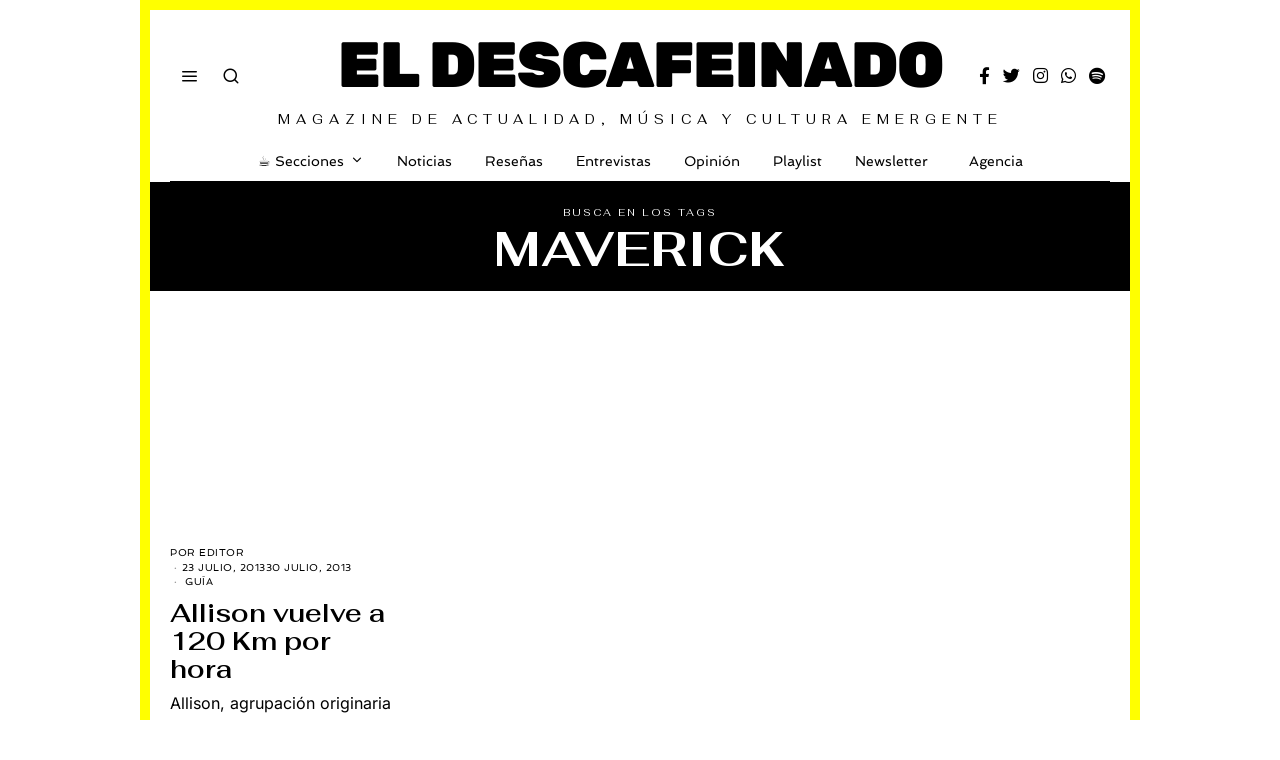

--- FILE ---
content_type: text/html; charset=UTF-8
request_url: https://eldescafeinado.com/tag/maverick/
body_size: 58288
content:
<!DOCTYPE html>
<html lang="es" class="no-js">
<head>
	<meta charset="UTF-8">
	<meta name="viewport" content="width=device-width, initial-scale=1.0">
	<link rel="profile" href="http://gmpg.org/xfn/11">
    
	<!--[if lt IE 9]>
	<script type="wphb-delay-type" src="https://eldescafeinado.com/wp-content/themes/fox/js/html5.js"></script>
	<![endif]-->
    
    <script>(function(html){html.className = html.className.replace(/\bno-js\b/,'js')})(document.documentElement);</script>
<title>Maverick Archivos  | El Descafeinado</title><link rel="preload" as="style" href="https://fonts.googleapis.com/css?family=Inter:400|Fahkwang:400,600,700|Rubik:700,900,400|Spinnaker:400&display=swap" /><link rel="stylesheet" href="https://fonts.googleapis.com/css?family=Inter:400|Fahkwang:400,600,700|Rubik:700,900,400|Spinnaker:400&display=swap" media="print" onload="this.media='all'" /><noscript><link rel="stylesheet" href="https://fonts.googleapis.com/css?family=Inter:400|Fahkwang:400,600,700|Rubik:700,900,400|Spinnaker:400&display=swap" /></noscript><style id="wphb-used-css-post_tag">img:is([sizes=auto i],[sizes^="auto," i]){contain-intrinsic-size:3000px 1500px}.lazyload,.lazyloading{max-width:100%}.wp-block-button__link{box-sizing:border-box;cursor:pointer;text-align:center;word-break:break-word;align-content:center;height:100%;display:inline-block}.wp-block-button__link.aligncenter{text-align:center}.wp-block-button__link.alignright{text-align:right}:root :where(.wp-block-button .wp-block-button__link.is-style-outline),:root :where(.wp-block-button.is-style-outline > .wp-block-button__link){border:2px solid;padding:.667em 1.333em}:root :where(.wp-block-button .wp-block-button__link.is-style-outline:not(.has-text-color)),:root :where(.wp-block-button.is-style-outline > .wp-block-button__link:not(.has-text-color)){color:currentColor}:root :where(.wp-block-button .wp-block-button__link.is-style-outline:not(.has-background)),:root :where(.wp-block-button.is-style-outline > .wp-block-button__link:not(.has-background)){background-color:initial;background-image:none}.wp-block-columns{box-sizing:border-box;display:flex;flex-wrap:wrap!important;align-items:normal!important}@media (width >= 782px){.wp-block-columns{flex-wrap:nowrap!important}}.wp-block-cover-text,.wp-block-cover-text a,.wp-block-cover-text a:active,.wp-block-cover-text a:focus,.wp-block-cover-text a:hover{color:#fff}:root :where(.wp-block-cover h1:not(.has-text-color)),:root :where(.wp-block-cover h2:not(.has-text-color)),:root :where(.wp-block-cover h3:not(.has-text-color)),:root :where(.wp-block-cover h4:not(.has-text-color)),:root :where(.wp-block-cover h5:not(.has-text-color)),:root :where(.wp-block-cover h6:not(.has-text-color)),:root :where(.wp-block-cover p:not(.has-text-color)){color:inherit}.wp-block-image>a,.wp-block-image>figure>a{display:inline-block}.wp-block-image img{box-sizing:border-box;vertical-align:bottom;max-width:100%;height:auto}.wp-block-image[style*=border-radius] img,.wp-block-image[style*=border-radius]>a{border-radius:inherit}.wp-block-image.aligncenter{text-align:center}.wp-block-image.alignfull>a,.wp-block-image.alignwide>a{width:100%}.wp-block-image.alignfull img,.wp-block-image.alignwide img{width:100%;height:auto}.wp-block-image .aligncenter,.wp-block-image .alignleft,.wp-block-image .alignright,.wp-block-image.aligncenter,.wp-block-image.alignleft,.wp-block-image.alignright{display:table}.wp-block-image .aligncenter>figcaption,.wp-block-image .alignleft>figcaption,.wp-block-image .alignright>figcaption,.wp-block-image.aligncenter>figcaption,.wp-block-image.alignleft>figcaption,.wp-block-image.alignright>figcaption{caption-side:bottom;display:table-caption}.wp-block-image .alignleft{float:left;margin:.5em 1em .5em 0}.wp-block-image .alignright{float:right;margin:.5em 0 .5em 1em}.wp-block-image .aligncenter{margin-left:auto;margin-right:auto}.wp-block-image :where(figcaption){margin-top:.5em;margin-bottom:1em}:root :where(.wp-block-image.is-style-rounded img,.wp-block-image .is-style-rounded img){border-radius:9999px}.wp-block-image figure{margin:0}@keyframes turn-off-visibility{0%{opacity:1;visibility:visible}99%{opacity:0;visibility:visible}to{opacity:0;visibility:hidden}}@keyframes lightbox-zoom-out{0%{visibility:visible;transform:translate(-50%,-50%) scale(1)}99%{visibility:visible}to{transform:translate(calc((-100vw + var(--wp--lightbox-scrollbar-width))/ 2 + var(--wp--lightbox-initial-left-position)),calc(-50vh + var(--wp--lightbox-initial-top-position))) scale(var(--wp--lightbox-scale));visibility:hidden}}:root :where(.wp-block-latest-posts.is-grid){padding:0}:root :where(.wp-block-latest-posts.wp-block-latest-posts__list){padding-left:0}ol,ul{box-sizing:border-box}:root :where(.wp-block-list.has-background){padding:1.25em 2.375em}.has-drop-cap:not(:focus):first-letter{float:left;text-transform:uppercase;margin:.05em .1em 0 0;font-size:8.4em;font-style:normal;font-weight:100;line-height:.68}:root :where(p.has-background){padding:1.25em 2.375em}:where(p.has-text-color:not(.has-link-color)) a{color:inherit}:where(.wp-block-post-comments-form) input:not([type=submit]),:where(.wp-block-post-comments-form) textarea{border:1px solid #949494;font-family:inherit;font-size:1em}:where(.wp-block-post-comments-form) input:where(:not([type=submit]):not([type=checkbox])),:where(.wp-block-post-comments-form) textarea{padding:calc(.667em + 2px)}.wp-block-pullquote{box-sizing:border-box;overflow-wrap:break-word;text-align:center;margin:0 0 1em;padding:4em 0}.wp-block-pullquote blockquote,.wp-block-pullquote cite,.wp-block-pullquote p{color:inherit}.wp-block-pullquote blockquote{margin:0}.wp-block-pullquote p{margin-top:0}.wp-block-pullquote p:last-child{margin-bottom:0}.wp-block-pullquote.alignleft,.wp-block-pullquote.alignright{max-width:420px}.wp-block-pullquote cite,.wp-block-pullquote footer{position:relative}.wp-block-pullquote cite{color:inherit;display:block}.wp-block-post-template{box-sizing:border-box;max-width:100%;margin-top:0;margin-bottom:0;padding:0;list-style:none}.wp-block-quote{box-sizing:border-box}.wp-block-quote{overflow-wrap:break-word}.wp-block-quote.is-large:where(:not(.is-style-plain)),.wp-block-quote.is-style-large:where(:not(.is-style-plain)){margin-bottom:1em;padding:0 1em}.wp-block-quote.is-large:where(:not(.is-style-plain)) p,.wp-block-quote.is-style-large:where(:not(.is-style-plain)) p{font-size:1.5em;font-style:italic;line-height:1.6}.wp-block-quote.is-large:where(:not(.is-style-plain)) cite,.wp-block-quote.is-large:where(:not(.is-style-plain)) footer,.wp-block-quote.is-style-large:where(:not(.is-style-plain)) cite,.wp-block-quote.is-style-large:where(:not(.is-style-plain)) footer{text-align:right;font-size:1.125em}.wp-block-quote>cite{display:block}:root :where(.wp-block-separator.is-style-dots){text-align:center;height:auto;line-height:1}:root :where(.wp-block-separator.is-style-dots):before{color:currentColor;content:"···";letter-spacing:2em;padding-left:2em;font-family:serif;font-size:1.5em}:root :where(.wp-block-site-logo.is-style-rounded){border-radius:9999px}:root :where(.wp-block-social-links .wp-social-link a){padding:.25em}:root :where(.wp-block-social-links.is-style-logos-only .wp-social-link a){padding:0}:root :where(.wp-block-social-links.is-style-pill-shape .wp-social-link a){padding-left:.666667em;padding-right:.666667em}:root :where(.wp-block-tag-cloud.is-style-outline){flex-wrap:wrap;gap:1ch;display:flex}:root :where(.wp-block-tag-cloud.is-style-outline a){border:1px solid;margin-right:0;padding:1ch 2ch;font-size:unset!important;text-decoration:none!important}:root :where(.wp-block-table-of-contents){box-sizing:border-box}.entry-content{counter-reset:footnotes}:root{}:root .has-midnight-gradient-background{background:linear-gradient(135deg,#020381,#2874fc)}.aligncenter{clear:both}html :where(.has-border-color){border-style:solid}html :where([style*=border-top-color]){border-top-style:solid}html :where([style*=border-right-color]){border-right-style:solid}html :where([style*=border-bottom-color]){border-bottom-style:solid}html :where([style*=border-left-color]){border-left-style:solid}html :where([style*=border-width]){border-style:solid}html :where([style*=border-top-width]){border-top-style:solid}html :where([style*=border-right-width]){border-right-style:solid}html :where([style*=border-bottom-width]){border-bottom-style:solid}html :where([style*=border-left-width]){border-left-style:solid}html :where(img[class*=wp-image-]){max-width:100%;height:auto}html :where(.is-position-sticky){}@media screen and (width <= 600px){html :where(.is-position-sticky){}}/*! This file is auto-generated */.wp-block-button__link{color:#fff;background-color:#32373c;border-radius:9999px;box-shadow:none;text-decoration:none;padding:calc(.667em + 2px) calc(1.333em + 2px);font-size:1.125em}.wp-block-file__button{background:#32373c;color:#fff;text-decoration:none}.wp-block-co-authors-plus-coauthors.is-layout-flow [class*=wp-block-co-authors-plus]{display:inline}.wp-block-co-authors-plus-avatar :where(img){height:auto;max-width:100%;vertical-align:bottom}.wp-block-co-authors-plus-coauthors.is-layout-flow .wp-block-co-authors-plus-avatar :where(img){vertical-align:middle}.wp-block-co-authors-plus-avatar:is(.alignleft,.alignright){display:table}.wp-block-co-authors-plus-avatar.aligncenter{display:table;margin-inline:auto}.wp-block-co-authors-plus-image{margin-bottom:0}.wp-block-co-authors-plus-image :where(img){height:auto;max-width:100%;vertical-align:bottom}.wp-block-co-authors-plus-coauthors.is-layout-flow .wp-block-co-authors-plus-image :where(img){vertical-align:middle}.wp-block-co-authors-plus-image:is(.alignfull,.alignwide) :where(img){width:100%}.wp-block-co-authors-plus-image:is(.alignleft,.alignright){display:table}.wp-block-co-authors-plus-image.aligncenter{display:table;margin-inline:auto}/*!
 * Font Awesome Free 5.5.0 by @fontawesome - https://fontawesome.com
 * License - https://fontawesome.com/license/free (Icons: CC BY 4.0, Fonts: SIL OFL 1.1, Code: MIT License)
 */.fa,.fab{-moz-osx-font-smoothing:grayscale;-webkit-font-smoothing:antialiased;font-variant:normal;text-rendering:auto;font-style:normal;line-height:1;display:inline-block}.fa-facebook-f:before{content:""}.fa-instagram:before{content:""}.fa-spotify:before{content:""}.fa-twitter:before{content:""}.fa-whatsapp:before{content:""}@font-face{font-display: swap;font-family:"Font Awesome 5 Brands";font-style:normal;font-weight:400;src:url("https://eldescafeinado.com/wp-content/plugins/getwid/vendors/fontawesome-free/webfonts/fa-brands-400.eot");src:url("https://eldescafeinado.com/wp-content/plugins/getwid/vendors/fontawesome-free/webfonts/fa-brands-400.eot?#iefix") format("embedded-opentype"),url("https://eldescafeinado.com/wp-content/plugins/getwid/vendors/fontawesome-free/webfonts/fa-brands-400.woff2") format("woff2"),url("https://eldescafeinado.com/wp-content/plugins/getwid/vendors/fontawesome-free/webfonts/fa-brands-400.woff") format("woff"),url("https://eldescafeinado.com/wp-content/plugins/getwid/vendors/fontawesome-free/webfonts/fa-brands-400.ttf") format("truetype"),url("https://eldescafeinado.com/wp-content/plugins/getwid/vendors/fontawesome-free/webfonts/fa-brands-400.svg#fontawesome") format("svg")}.fab{font-family:"Font Awesome 5 Brands"}.fa{font-family:"Font Awesome 5 Free"}.fa{font-weight:900}@media (max-height:576px){}/*!
 * getwid-section
 */.wp-block-getwid-section{position:relative}.wp-block-getwid-section__wrapper{position:relative;display:flex;justify-content:center;align-items:center;height:100%;padding:1em;min-width:70px}.wp-block-getwid-section__inner-wrapper{width:100%;max-width:768px}/*!
 * getwid-media-text-slider
 *//*!
 * getwid-images-slider
 *//*!
 * getwid-icon
 *//*!
 * getwid-icon-box
 *//*!
 * getwid-banner
 *//*!
 * getwid-tabs
 *//*!
 * getwid-accordion
 *//*!
 * getwid-toggle
 *//*!
 * getwid-images-stack
 *//*!
 * getwid-recent-posts
 *//*!
 * getwid-advanced-heading
 *//*!
 * getwid-image-box
 *//*!
 * getwid-social-links
 *//*!
 * getwid-button-group
 *//*!
 * getwid-testimonial
 *//*!
 * getwid-person
 *//*!
 * getwid-instagram
 *//*!
 * getwid-progress-bar
 *//*!
 * getwid-circle-progress-bar
 *//*!
 * getwid-counter
 *//*!
 * getwid-price-box
 *//*!
 * getwid-contact-form
 *//*!
 * getwid-post-carousel
 *//*!
 * getwid-post-slider
 *//*!
 * getwid-post-custom-post-type
 *//*!
 * getwid-price-list
 *//*!
 * getwid-template-post-title
 *//*!
 * getwid-template-post-featured-image
 *//*!
 * getwid-template-post-content
 *//*!
 * getwid-template-post-link
 *//*!
 * getwid-template-post-button
 *//*!
 * getwid-template-post-author
 *//*!
 * getwid-template-post-categories
 *//*!
 * getwid-template-post-comments
 *//*!
 * getwid-template-post-tags
 *//*!
 * getwid-template-post-date
 *//*!
 * getwid-template-post-featured-background-image
 *//*!
 * getwid-template-post-meta
 *//*!
 * getwid-template-post-custom-field
 *//*!
 * getwid-mailchimp
 *//*!
 * getwid-video-popup
 *//*!
 * getwid-image-hotspot
 *//*!
 * getwid-countdown
 *//*!
 * getwid-content-timeline
 *//*!
 * getwid-table
 *//*!
 * getwid-table-of-contents
 *//*!
 * getwid-common-styles
 */@keyframes fadeInLeftShort{0%{opacity:0;transform:translate3d(-100px,0,0)}to{opacity:1;transform:translateZ(0)}}@keyframes fadeInRightShort{0%{opacity:0;transform:translate3d(100px,0,0)}to{opacity:1;transform:translateZ(0)}}.wp-block-getwid-section .wp-block-getwid-section__wrapper .wp-block-getwid-section__inner-wrapper{max-width:1080px}:root{--wp--preset--color--black:#000000;--wp--preset--color--cyan-bluish-gray:#abb8c3;--wp--preset--color--white:#ffffff;--wp--preset--color--pale-pink:#f78da7;--wp--preset--color--vivid-red:#cf2e2e;--wp--preset--color--luminous-vivid-orange:#ff6900;--wp--preset--color--luminous-vivid-amber:#fcb900;--wp--preset--color--light-green-cyan:#7bdcb5;--wp--preset--color--vivid-green-cyan:#00d084;--wp--preset--color--pale-cyan-blue:#8ed1fc;--wp--preset--color--vivid-cyan-blue:#0693e3;--wp--preset--color--vivid-purple:#9b51e0;--wp--preset--gradient--vivid-cyan-blue-to-vivid-purple:linear-gradient(135deg,rgba(6,147,227,1) 0%,rgb(155,81,224) 100%);--wp--preset--gradient--light-green-cyan-to-vivid-green-cyan:linear-gradient(135deg,rgb(122,220,180) 0%,rgb(0,208,130) 100%);--wp--preset--gradient--luminous-vivid-amber-to-luminous-vivid-orange:linear-gradient(135deg,rgba(252,185,0,1) 0%,rgba(255,105,0,1) 100%);--wp--preset--gradient--luminous-vivid-orange-to-vivid-red:linear-gradient(135deg,rgba(255,105,0,1) 0%,rgb(207,46,46) 100%);--wp--preset--gradient--very-light-gray-to-cyan-bluish-gray:linear-gradient(135deg,rgb(238,238,238) 0%,rgb(169,184,195) 100%);--wp--preset--gradient--cool-to-warm-spectrum:linear-gradient(135deg,rgb(74,234,220) 0%,rgb(151,120,209) 20%,rgb(207,42,186) 40%,rgb(238,44,130) 60%,rgb(251,105,98) 80%,rgb(254,248,76) 100%);--wp--preset--gradient--blush-light-purple:linear-gradient(135deg,rgb(255,206,236) 0%,rgb(152,150,240) 100%);--wp--preset--gradient--blush-bordeaux:linear-gradient(135deg,rgb(254,205,165) 0%,rgb(254,45,45) 50%,rgb(107,0,62) 100%);--wp--preset--gradient--luminous-dusk:linear-gradient(135deg,rgb(255,203,112) 0%,rgb(199,81,192) 50%,rgb(65,88,208) 100%);--wp--preset--gradient--pale-ocean:linear-gradient(135deg,rgb(255,245,203) 0%,rgb(182,227,212) 50%,rgb(51,167,181) 100%);--wp--preset--gradient--electric-grass:linear-gradient(135deg,rgb(202,248,128) 0%,rgb(113,206,126) 100%);--wp--preset--gradient--midnight:linear-gradient(135deg,rgb(2,3,129) 0%,rgb(40,116,252) 100%);--wp--preset--font-size--small:13px;--wp--preset--font-size--medium:20px;--wp--preset--font-size--large:36px;--wp--preset--font-size--x-large:42px}body .is-layout-flex{display:flex}.is-layout-flex{flex-wrap:wrap;align-items:center}.is-layout-flex>:is(*,div){margin:0}body .is-layout-grid{display:grid}.is-layout-grid>:is(*,div){margin:0}.has-black-color{color:var(--wp--preset--color--black)!important}.has-cyan-bluish-gray-color{color:var(--wp--preset--color--cyan-bluish-gray)!important}.has-white-color{color:var(--wp--preset--color--white)!important}.has-pale-pink-color{color:var(--wp--preset--color--pale-pink)!important}.has-vivid-red-color{color:var(--wp--preset--color--vivid-red)!important}.has-luminous-vivid-orange-color{color:var(--wp--preset--color--luminous-vivid-orange)!important}.has-luminous-vivid-amber-color{color:var(--wp--preset--color--luminous-vivid-amber)!important}.has-light-green-cyan-color{color:var(--wp--preset--color--light-green-cyan)!important}.has-vivid-green-cyan-color{color:var(--wp--preset--color--vivid-green-cyan)!important}.has-pale-cyan-blue-color{color:var(--wp--preset--color--pale-cyan-blue)!important}.has-vivid-cyan-blue-color{color:var(--wp--preset--color--vivid-cyan-blue)!important}.has-vivid-purple-color{color:var(--wp--preset--color--vivid-purple)!important}.has-black-background-color{background-color:var(--wp--preset--color--black)!important}.has-cyan-bluish-gray-background-color{background-color:var(--wp--preset--color--cyan-bluish-gray)!important}.has-white-background-color{background-color:var(--wp--preset--color--white)!important}.has-pale-pink-background-color{background-color:var(--wp--preset--color--pale-pink)!important}.has-vivid-red-background-color{background-color:var(--wp--preset--color--vivid-red)!important}.has-luminous-vivid-orange-background-color{background-color:var(--wp--preset--color--luminous-vivid-orange)!important}.has-luminous-vivid-amber-background-color{background-color:var(--wp--preset--color--luminous-vivid-amber)!important}.has-light-green-cyan-background-color{background-color:var(--wp--preset--color--light-green-cyan)!important}.has-vivid-green-cyan-background-color{background-color:var(--wp--preset--color--vivid-green-cyan)!important}.has-pale-cyan-blue-background-color{background-color:var(--wp--preset--color--pale-cyan-blue)!important}.has-vivid-cyan-blue-background-color{background-color:var(--wp--preset--color--vivid-cyan-blue)!important}.has-vivid-purple-background-color{background-color:var(--wp--preset--color--vivid-purple)!important}.has-black-border-color{border-color:var(--wp--preset--color--black)!important}.has-cyan-bluish-gray-border-color{border-color:var(--wp--preset--color--cyan-bluish-gray)!important}.has-white-border-color{border-color:var(--wp--preset--color--white)!important}.has-pale-pink-border-color{border-color:var(--wp--preset--color--pale-pink)!important}.has-vivid-red-border-color{border-color:var(--wp--preset--color--vivid-red)!important}.has-luminous-vivid-orange-border-color{border-color:var(--wp--preset--color--luminous-vivid-orange)!important}.has-luminous-vivid-amber-border-color{border-color:var(--wp--preset--color--luminous-vivid-amber)!important}.has-light-green-cyan-border-color{border-color:var(--wp--preset--color--light-green-cyan)!important}.has-vivid-green-cyan-border-color{border-color:var(--wp--preset--color--vivid-green-cyan)!important}.has-pale-cyan-blue-border-color{border-color:var(--wp--preset--color--pale-cyan-blue)!important}.has-vivid-cyan-blue-border-color{border-color:var(--wp--preset--color--vivid-cyan-blue)!important}.has-vivid-purple-border-color{border-color:var(--wp--preset--color--vivid-purple)!important}.has-vivid-cyan-blue-to-vivid-purple-gradient-background{background:var(--wp--preset--gradient--vivid-cyan-blue-to-vivid-purple)!important}.has-light-green-cyan-to-vivid-green-cyan-gradient-background{background:var(--wp--preset--gradient--light-green-cyan-to-vivid-green-cyan)!important}.has-luminous-vivid-amber-to-luminous-vivid-orange-gradient-background{background:var(--wp--preset--gradient--luminous-vivid-amber-to-luminous-vivid-orange)!important}.has-luminous-vivid-orange-to-vivid-red-gradient-background{background:var(--wp--preset--gradient--luminous-vivid-orange-to-vivid-red)!important}.has-very-light-gray-to-cyan-bluish-gray-gradient-background{background:var(--wp--preset--gradient--very-light-gray-to-cyan-bluish-gray)!important}.has-cool-to-warm-spectrum-gradient-background{background:var(--wp--preset--gradient--cool-to-warm-spectrum)!important}.has-blush-light-purple-gradient-background{background:var(--wp--preset--gradient--blush-light-purple)!important}.has-blush-bordeaux-gradient-background{background:var(--wp--preset--gradient--blush-bordeaux)!important}.has-luminous-dusk-gradient-background{background:var(--wp--preset--gradient--luminous-dusk)!important}.has-pale-ocean-gradient-background{background:var(--wp--preset--gradient--pale-ocean)!important}.has-electric-grass-gradient-background{background:var(--wp--preset--gradient--electric-grass)!important}.has-midnight-gradient-background{background:var(--wp--preset--gradient--midnight)!important}.has-small-font-size{font-size:var(--wp--preset--font-size--small)!important}.has-medium-font-size{font-size:var(--wp--preset--font-size--medium)!important}.has-large-font-size{font-size:var(--wp--preset--font-size--large)!important}.has-x-large-font-size{font-size:var(--wp--preset--font-size--x-large)!important}:root :where(.wp-block-pullquote){font-size:1.5em;line-height:1.6}@font-face{font-family:Fahkwang;font-style:normal;font-weight:400;font-display:swap;src:url(https://fonts.gstatic.com/s/fahkwang/v18/Noax6Uj3zpmBOgbNpOqIuLk.ttf) format('truetype')}@font-face{font-family:Fahkwang;font-style:normal;font-weight:600;font-display:swap;src:url(https://fonts.gstatic.com/s/fahkwang/v18/Noa26Uj3zpmBOgbNpOJXnKlWHC4.ttf) format('truetype')}@font-face{font-family:Fahkwang;font-style:normal;font-weight:700;font-display:swap;src:url(https://fonts.gstatic.com/s/fahkwang/v18/Noa26Uj3zpmBOgbNpOIznalWHC4.ttf) format('truetype')}@font-face{font-family:Inter;font-style:normal;font-weight:400;font-display:swap;src:url(https://fonts.gstatic.com/s/inter/v20/UcCO3FwrK3iLTeHuS_nVMrMxCp50SjIw2boKoduKmMEVuLyfAZ9hjQ.ttf) format('truetype')}@font-face{font-family:Rubik;font-style:normal;font-weight:400;font-display:swap;src:url(https://fonts.gstatic.com/s/rubik/v31/iJWZBXyIfDnIV5PNhY1KTN7Z-Yh-B4iFV0Uw.ttf) format('truetype')}@font-face{font-family:Rubik;font-style:normal;font-weight:700;font-display:swap;src:url(https://fonts.gstatic.com/s/rubik/v31/iJWZBXyIfDnIV5PNhY1KTN7Z-Yh-4I-FV0Uw.ttf) format('truetype')}@font-face{font-family:Rubik;font-style:normal;font-weight:900;font-display:swap;src:url(https://fonts.gstatic.com/s/rubik/v31/iJWZBXyIfDnIV5PNhY1KTN7Z-Yh-ro-FV0Uw.ttf) format('truetype')}@font-face{font-family:Spinnaker;font-style:normal;font-weight:400;font-display:swap;src:url(https://fonts.gstatic.com/s/spinnaker/v21/w8gYH2oyX-I0_rvR6HmX23YP.ttf) format('truetype')}/*! normalize.css v4.1.1 | MIT License | github.com/necolas/normalize.css */[type=search],a:focus{outline-offset:-2px}button,input{overflow:visible}html{-webkit-tap-highlight-color:transparent}html{font-family:sans-serif}body{margin:0}article,aside,figcaption,figure,footer,header,main,menu,nav,summary{display:block}audio{display:inline-block}a{-webkit-text-decoration-skip:objects;background-color:#0000}a:active,a:hover{outline:0}b{font-weight:bolder}*,:after,:before{box-sizing:border-box}button,input,textarea{font:inherit;margin:0}button{text-transform:none}[type=reset],[type=submit],button,html [type=button]{-webkit-appearance:button}[type=button]::-moz-focus-inner,[type=reset]::-moz-focus-inner,[type=submit]::-moz-focus-inner,button::-moz-focus-inner{border-style:none;padding:0}[type=button]:-moz-focusring,[type=reset]:-moz-focusring,[type=submit]:-moz-focusring,button:-moz-focusring{outline:1px dotted buttontext}textarea{overflow:auto}[type=number]::-webkit-inner-spin-button,[type=number]::-webkit-outer-spin-button{height:auto}[type=search]{-webkit-appearance:textfield}[type=search]::-webkit-search-cancel-button,[type=search]::-webkit-search-decoration{-webkit-appearance:none}::-webkit-input-placeholder{color:inherit;opacity:.54}::-webkit-file-upload-button{-webkit-appearance:button;font:inherit}article,aside,figcaption,figure,footer,nav{display:block}audio{display:inline-block}audio:not([controls]){height:0;display:none}img{vertical-align:middle;-ms-interpolation-mode:bicubic;height:auto}button,input,textarea{vertical-align:middle;font-size:100%}button,input{line-height:normal}button::-moz-focus-inner,input::-moz-focus-inner{border:0;padding:0}.fa,.fab{-moz-osx-font-smoothing:grayscale;-webkit-font-smoothing:antialiased;font-variant:normal;text-rendering:auto;font-style:normal;line-height:1;display:inline-block}.fa-facebook-f:before{content:""}.fa-instagram:before{content:""}.fa-spotify:before{content:""}.fa-twitter:before{content:""}.fa-whatsapp:before{content:""}.fa{font-family:"Font Awesome 5 Free";font-weight:900}@font-face{font-family:"Font Awesome 5 Brands";font-style:normal;font-weight:400;font-display:swap;src:url("https://eldescafeinado.com/wp-content/themes/fox/css/lib/fontawesome-5.9.0/webfonts/fa-brands-400.eot");src:url("https://eldescafeinado.com/wp-content/themes/fox/css/lib/fontawesome-5.9.0/webfonts/fa-brands-400.eot?#iefix") format("embedded-opentype"),url("https://eldescafeinado.com/wp-content/themes/fox/css/lib/fontawesome-5.9.0/webfonts/fa-brands-400.woff2") format("woff2"),url("https://eldescafeinado.com/wp-content/themes/fox/css/lib/fontawesome-5.9.0/webfonts/fa-brands-400.woff") format("woff"),url("https://eldescafeinado.com/wp-content/themes/fox/css/lib/fontawesome-5.9.0/webfonts/fa-brands-400.ttf") format("truetype"),url("https://eldescafeinado.com/wp-content/themes/fox/css/lib/fontawesome-5.9.0/webfonts/fa-brands-400.svg#fontawesome") format("svg")}.fab{font-family:"Font Awesome 5 Brands"}@font-face{font-family:feather;src:url("https://eldescafeinado.com/wp-content/themes/fox/css/lib/feather/feather.ttf?rny1sd") format("truetype"),url("https://eldescafeinado.com/wp-content/themes/fox/css/lib/feather/feather.woff?rny1sd") format("woff"),url("https://eldescafeinado.com/wp-content/themes/fox/css/lib/feather/feather.svg?rny1sd#icomoon") format("svg");font-weight:400;font-style:normal;font-display:swap}.offcanvas-nav li>.indicator i,.style-indicator-angle-down ul.menu>li.menu-item-has-children>a:after,[class*=" feather-"],[class^=feather-]{font-variant:normal;text-transform:none;-webkit-font-smoothing:antialiased;-moz-osx-font-smoothing:grayscale;font-style:normal;font-weight:400;line-height:1;font-family:feather!important}.feather-arrow-up:before{content:""}.offcanvas-nav li>.indicator i:before{content:""}.feather-menu:before{content:""}.feather-search:before{content:""}.feather-x:before{content:""}@font-face{font-display: swap;font-family:flexslider-icon;src:url("https://eldescafeinado.com/wp-content/themes/fox/css/flexslider/flexslider-icon.eot");src:url("https://eldescafeinado.com/wp-content/themes/fox/css/flexslider/flexslider-icon.eot?#iefix") format("embedded-opentype"),url("https://eldescafeinado.com/wp-content/themes/fox/css/flexslider/flexslider-icon.woff") format("woff"),url("https://eldescafeinado.com/wp-content/themes/fox/css/flexslider/flexslider-icon.ttf") format("truetype"),url("https://eldescafeinado.com/wp-content/themes/fox/css/flexslider/flexslider-icon.svg#flexslider-icon") format("svg");font-weight:400;font-style:normal}.flex-direction-nav{margin:0;padding:0;list-style:none}.flex-direction-nav a{opacity:0;cursor:pointer;color:#000c;text-shadow:1px 1px #ffffff4d;-o-transition:all .3s ease-in-out;width:40px;height:40px;margin:-20px 0 0;text-decoration:none;-webkit-transition:all .3s ease-in-out;-moz-transition:all .3s ease-in-out;-ms-transition:all .3s ease-in-out;display:block;overflow:hidden}.flex-direction-nav a:before{content:"";font-family:flexslider-icon;font-size:40px}button::-moz-focus-inner{border:0;padding:0}.font-body,.font-heading,body,h1,h2,h3,h4,h5,h6{font-family:Helvetica Neue,Helvetica,Arial,sans-serif}iframe,img{max-width:100%}table,td,th{border:1px solid #c0c1c0}.li-facebook a{background-color:#3b5998}.li-instagram a{background-color:#405de6}.li-spotify a{background-color:#1db954}.li-twitter a{background-color:#1da1f2}.li-whatsapp a{background-color:#25d366}.bg-accent,html .mejs-controls .mejs-time-rail .mejs-time-current{background:#db4a37}*,:after,:before{-webkit-box-sizing:border-box;-moz-box-sizing:border-box}html{-webkit-text-size-adjust:100%;-ms-text-size-adjust:100%;font-size:.625em}.post-navigation h2{clip:rect(1px,1px,1px,1px);width:1px;height:1px;overflow:hidden;position:absolute!important}.uppercase{text-transform:uppercase!important}body{color:#000;font-size:16px;line-height:1.6}@media (width <= 600px){body{font-size:14px}}.wp-block-quote.is-large,.wp-block-quote.is-style-large,address,blockquote,figure,h1,h2,h3,h4,h5,h6,ol,p,table,ul{margin:0 0 24px}@media only screen and (width <= 600px){.wp-block-quote.is-large,.wp-block-quote.is-style-large,address,blockquote,figure,h1,h2,h3,h4,h5,h6,ol,p,table,ul{margin-bottom:20px}}.entry-content>figure:last-child,.entry-content>h2:last-child,.entry-content>h3:last-child,.entry-content>h4:last-child,.entry-content>h5>.wp-block-quote.is-large:last-child,.entry-content>h5>.wp-block-quote.is-style-large:last-child,.entry-content>h5>blockquote:last-child,.entry-content>p:last-child{margin-bottom:0}.color-accent{color:#db4a37}h1,h2,h3,h4,h5,h6{margin:35px 0 24px;font-weight:700;line-height:1.3}@media only screen and (width <= 600px){h1,h2,h3,h4,h5,h6{margin-top:30px;margin-bottom:20px}}h1{font-size:2.625em}h2{font-size:2.0625em}h3{font-size:1.625em}h4{font-size:1.25em}h5{font-size:1em}h6{font-size:.9em}ol,ul{padding-left:1.75em}ol{list-style-type:decimal}ul{list-style-type:square}li{line-height:1.5}a{color:#db4a36;text-decoration:none}a:hover{text-decoration:none}a:focus{outline:inherit}img{border:0}iframe{display:block}table{border-collapse:collapse;width:100%}td,th{padding:.5em}.wp-block-quote.is-large,.wp-block-quote.is-style-large,blockquote{font-weight:inherit;text-align:left;clear:both;-webkit-column-span:all;-moz-column-span:all;column-span:all;border:0 solid;margin:1em auto;padding:1.25em 0;font-size:1.25em;line-height:1.5;display:block;position:relative}.wp-block-quote.is-large:before,.wp-block-quote.is-style-large:before,blockquote:before{content:"";text-align:center;z-index:20;background:url("https://b4214103.smushcdn.com/4214103/wp-content/themes/fox/images/quote.webp?lossy=1&strip=1&webp=1") center/100% no-repeat;width:50px;height:40px;margin:0 0 20px;line-height:1;display:inline-block}@media only screen and (width <= 840px){.wp-block-quote.is-large:before,.wp-block-quote.is-style-large:before,blockquote:before{width:40px;height:32px}}@media only screen and (width <= 600px){.wp-block-quote.is-large:before,.wp-block-quote.is-style-large:before,blockquote:before{width:30px;height:24px}}.wp-block-quote.is-large p,.wp-block-quote.is-style-large p,blockquote p{margin:0 0 .7em}.wp-block-quote.is-large cite,.wp-block-quote.is-style-large cite,blockquote cite{text-transform:uppercase;letter-spacing:1px;text-align:inherit;margin-top:1.5em;font-family:Arial,sans-serif;font-size:11px;font-style:normal;font-weight:400;display:block}address{font-style:italic}.wp-block-quote.is-large cite:before,.wp-block-quote.is-style-large cite:before,blockquote cite:before{content:"—";margin-right:.5em}.aligncenter:after{clear:both;content:""}.align-left.wp-block-quote.is-large,.align-left.wp-block-quote.is-style-large,blockquote.align-left{text-align:left;float:left;max-width:50%;margin:0 2.5em 1.25em 0;padding-left:0;padding-right:0}.align-left.wp-block-quote.is-large:before,.align-left.wp-block-quote.is-style-large:before,blockquote.align-left:before{margin-left:0;left:0}.style--blockquote-no-icon .wp-block-quote.is-large,.style--blockquote-no-icon .wp-block-quote.is-style-large,.style--blockquote-no-icon blockquote{padding-top:1.25em}.style--blockquote-no-icon .wp-block-quote.is-large:before,.style--blockquote-no-icon .wp-block-quote.is-style-large:before,.style--blockquote-no-icon blockquote:before{display:none}@media (width <= 600px){.wp-block-quote.is-large,.wp-block-quote.is-style-large,blockquote{font-size:1.1em}.align-left.wp-block-quote.is-large,.align-left.wp-block-quote.is-style-large,blockquote.align-left{text-align:center;float:none;clear:both;width:100%;max-width:100%;padding-left:1em;padding-right:1em;margin-left:0!important;margin-right:0!important}.align-left.wp-block-quote.is-large:before,.align-left.wp-block-quote.is-style-large:before,blockquote.align-left:before{margin-left:-24px;left:50%;right:auto}}input,textarea{background:0 0;max-width:100%}.fox-input,input:not([type]),input[type=color],input[type=date],input[type=datetime-local],input[type=datetime],input[type=email],input[type=month],input[type=number],input[type=password],input[type=search],input[type=tel],input[type=text],input[type=time],input[type=url],input[type=week],textarea{color:#000;box-shadow:none;-webkit-appearance:none;background:#fff;border:1px solid #c0c1c0;-webkit-border-radius:0;width:100%;padding:0 14px;font-size:.9em;line-height:46px;transition:color .1s,background .1s,border .1s}textarea{border:1px solid #c0c1c0}.fox-input::-webkit-input-placeholder,input:not([type])::-webkit-input-placeholder,input[type=color]::-webkit-input-placeholder,input[type=date]::-webkit-input-placeholder,input[type=datetime-local]::-webkit-input-placeholder,input[type=datetime]::-webkit-input-placeholder,input[type=email]::-webkit-input-placeholder,input[type=month]::-webkit-input-placeholder,input[type=number]::-webkit-input-placeholder,input[type=password]::-webkit-input-placeholder,input[type=search]::-webkit-input-placeholder,input[type=tel]::-webkit-input-placeholder,input[type=text]::-webkit-input-placeholder,input[type=time]::-webkit-input-placeholder,input[type=url]::-webkit-input-placeholder,input[type=week]::-webkit-input-placeholder,textarea::-webkit-input-placeholder{opacity:1;color:#999}.fox-input::-moz-placeholder,input:not([type])::-moz-placeholder,input[type=color]::-moz-placeholder,input[type=date]::-moz-placeholder,input[type=datetime-local]::-moz-placeholder,input[type=datetime]::-moz-placeholder,input[type=email]::-moz-placeholder,input[type=month]::-moz-placeholder,input[type=number]::-moz-placeholder,input[type=password]::-moz-placeholder,input[type=search]::-moz-placeholder,input[type=tel]::-moz-placeholder,input[type=text]::-moz-placeholder,input[type=time]::-moz-placeholder,input[type=url]::-moz-placeholder,input[type=week]::-moz-placeholder,textarea::-moz-placeholder{opacity:1;color:#999}.fox-input:-moz-placeholder,input:not([type]):-moz-placeholder,input[type=color]:-moz-placeholder,input[type=date]:-moz-placeholder,input[type=datetime-local]:-moz-placeholder,input[type=datetime]:-moz-placeholder,input[type=email]:-moz-placeholder,input[type=month]:-moz-placeholder,input[type=number]:-moz-placeholder,input[type=password]:-moz-placeholder,input[type=search]:-moz-placeholder,input[type=tel]:-moz-placeholder,input[type=text]:-moz-placeholder,input[type=time]:-moz-placeholder,input[type=url]:-moz-placeholder,input[type=week]:-moz-placeholder,textarea:-moz-placeholder{opacity:1;color:#999}.fox-input:-ms-input-placeholder,input:not([type]):-ms-input-placeholder,input[type=color]:-ms-input-placeholder,input[type=date]:-ms-input-placeholder,input[type=datetime-local]:-ms-input-placeholder,input[type=datetime]:-ms-input-placeholder,input[type=email]:-ms-input-placeholder,input[type=month]:-ms-input-placeholder,input[type=number]:-ms-input-placeholder,input[type=password]:-ms-input-placeholder,input[type=search]:-ms-input-placeholder,input[type=tel]:-ms-input-placeholder,input[type=text]:-ms-input-placeholder,input[type=time]:-ms-input-placeholder,input[type=url]:-ms-input-placeholder,input[type=week]:-ms-input-placeholder,textarea:-ms-input-placeholder{opacity:1;color:#999}textarea{color:#000;width:100%;height:180px;padding-top:12px;padding-bottom:12px;line-height:1.5}input:not([type]):focus,input[type=color]:focus,input[type=date]:focus,input[type=datetime-local]:focus,input[type=datetime]:focus,input[type=email]:focus,input[type=month]:focus,input[type=number]:focus,input[type=password]:focus,input[type=search]:focus,input[type=tel]:focus,input[type=text]:focus,input[type=time]:focus,input[type=url]:focus,input[type=week]:focus,textarea:focus{background:#fafafa;outline:0}input:not([type]):focus::-webkit-input-placeholder,input[type=color]:focus::-webkit-input-placeholder,input[type=date]:focus::-webkit-input-placeholder,input[type=datetime-local]:focus::-webkit-input-placeholder,input[type=datetime]:focus::-webkit-input-placeholder,input[type=email]:focus::-webkit-input-placeholder,input[type=month]:focus::-webkit-input-placeholder,input[type=number]:focus::-webkit-input-placeholder,input[type=password]:focus::-webkit-input-placeholder,input[type=search]:focus::-webkit-input-placeholder,input[type=tel]:focus::-webkit-input-placeholder,input[type=text]:focus::-webkit-input-placeholder,input[type=time]:focus::-webkit-input-placeholder,input[type=url]:focus::-webkit-input-placeholder,input[type=week]:focus::-webkit-input-placeholder,textarea:focus::-webkit-input-placeholder{opacity:1;color:#999}input:not([type]):focus::-moz-placeholder,input[type=color]:focus::-moz-placeholder,input[type=date]:focus::-moz-placeholder,input[type=datetime-local]:focus::-moz-placeholder,input[type=datetime]:focus::-moz-placeholder,input[type=email]:focus::-moz-placeholder,input[type=month]:focus::-moz-placeholder,input[type=number]:focus::-moz-placeholder,input[type=password]:focus::-moz-placeholder,input[type=search]:focus::-moz-placeholder,input[type=tel]:focus::-moz-placeholder,input[type=text]:focus::-moz-placeholder,input[type=time]:focus::-moz-placeholder,input[type=url]:focus::-moz-placeholder,input[type=week]:focus::-moz-placeholder,textarea:focus::-moz-placeholder{opacity:1;color:#999}input:not([type]):focus:-moz-placeholder,input[type=color]:focus:-moz-placeholder,input[type=date]:focus:-moz-placeholder,input[type=datetime-local]:focus:-moz-placeholder,input[type=datetime]:focus:-moz-placeholder,input[type=email]:focus:-moz-placeholder,input[type=month]:focus:-moz-placeholder,input[type=number]:focus:-moz-placeholder,input[type=password]:focus:-moz-placeholder,input[type=search]:focus:-moz-placeholder,input[type=tel]:focus:-moz-placeholder,input[type=text]:focus:-moz-placeholder,input[type=time]:focus:-moz-placeholder,input[type=url]:focus:-moz-placeholder,input[type=week]:focus:-moz-placeholder,textarea:focus:-moz-placeholder{opacity:1;color:#999}input:not([type]):focus:-ms-input-placeholder,input[type=color]:focus:-ms-input-placeholder,input[type=date]:focus:-ms-input-placeholder,input[type=datetime-local]:focus:-ms-input-placeholder,input[type=datetime]:focus:-ms-input-placeholder,input[type=email]:focus:-ms-input-placeholder,input[type=month]:focus:-ms-input-placeholder,input[type=number]:focus:-ms-input-placeholder,input[type=password]:focus:-ms-input-placeholder,input[type=search]:focus:-ms-input-placeholder,input[type=tel]:focus:-ms-input-placeholder,input[type=text]:focus:-ms-input-placeholder,input[type=time]:focus:-ms-input-placeholder,input[type=url]:focus:-ms-input-placeholder,input[type=week]:focus:-ms-input-placeholder,textarea:focus:-ms-input-placeholder{opacity:1;color:#999}button:focus,input[type=button]:focus,input[type=reset]:focus,input[type=submit]:focus{outline:0}.fox-btn,button,input[type=button],input[type=reset],input[type=submit]{text-align:center;color:inherit;cursor:pointer;border:0;padding:0 28px;font-family:Helvetica Neue,Helvetica,Arial,sans-serif;font-size:.9em;font-weight:400;line-height:48px;text-decoration:none;transition:background-color .3s ease-out,color .3s ease-out,border-color .3s ease-out;display:block;position:relative}.fox-btn:focus,button:focus,input[type=button]:focus,input[type=reset]:focus,input[type=submit]:focus{outline:0}.fox-btn i,button i,input[type=button] i,input[type=reset] i,input[type=submit] i{line-height:inherit;font-size:inherit;margin-left:8px;display:inline-block}button,input[type=button],input[type=reset],input[type=submit]{color:#fff;background:#000}.fox-btn.btn-primary,button.btn-primary,input.btn-primary[type=button],input.btn-primary[type=reset],input.btn-primary[type=submit]{color:#fff;background:#db4a37}.error{color:#bb6a6a;background:#fff4f2;border:1px solid #e1c4c4}.align-left{text-align:left}.align-center{text-align:center}.small-heading{text-transform:uppercase;letter-spacing:3px;font-size:.9em;font-weight:400}.col-1-1{width:100%}.wp-block-image{margin:2em 0}.wp-block-image:first-child{margin-top:0}.wp-block-image .alignleft{text-align:left;margin-right:2em}.wp-block-image .alignright{text-align:right;margin-left:2em}.blocks-gallery-caption,.post-thumbnail-standard figcaption,.wp-block-image figcaption,.wp-caption-text{text-align:left;max-width:940px;margin:10px auto 0;font-size:15px;line-height:1.45;display:block}.blocks-gallery-caption a,.post-thumbnail-standard figcaption a,.wp-block-image figcaption a,.wp-caption-text a{color:inherit;transition:all .15s}.blocks-gallery-caption a:hover,.post-thumbnail-standard figcaption a:hover,.wp-block-image figcaption a:hover,.wp-caption-text a:hover{border-bottom-color:#0000}@media only screen and (width <= 600px){.blocks-gallery-caption,.post-thumbnail-standard figcaption,.wp-block-image figcaption,.wp-caption-text{width:90%}}.alignleft,a img.alignleft{float:left;margin:.3em 2.25em 1.8em 0}.align-left figcaption,.alignleft figcaption{text-align:left!important}.alignright,a img.alignright{float:right;margin:.3em 0 2.25em 1.8em}.alignright figcaption{text-align:right!important}.aligncenter{text-align:center}.aligncenter{clear:both}.aligncenter:after{display:table}.aligncenter,a img.aligncenter{margin:1em auto 1.25em;display:block}address{margin:0 0 1.6em}var{-webkit-hyphens:none;-moz-hyphens:none;-ms-hyphens:none;hyphens:none;font-family:Inconsolata,monospace}.fox-term-list,.wp-block-cover-text{font-family:Helvetica Neue,Helvetica,Arial,sans-serif}.wp-block-quote.is-large,.wp-block-quote.is-style-large{font-size:1.5em}.wp-block-quote.is-large p,.wp-block-quote.is-style-large p{font-size:1em;font-style:normal}.wp-block-quote.is-large cite,.wp-block-quote.is-large footer,.wp-block-quote.is-style-large cite,.wp-block-quote.is-style-large footer{text-align:center;font-size:.85em}.fox-grid{margin:-16px -8px 0}.fox-grid-item{padding:16px 8px 0;display:block}.fox-grid.column-4 .fox-grid-item{width:25%}@media only screen and (width <= 600px){.fox-grid.column-4 .fox-grid-item{width:50%}}.spacing-small{margin:-40px -10px 0}.spacing-small .fox-grid-item{padding:40px 10px 0}@media (width <= 1023px){.spacing-small{margin:-10px -5px 0}.spacing-small .fox-grid-item{padding:10px 5px 0}}@media (width <= 600px){.spacing-small{margin:-10px -5px 0}.spacing-small .fox-grid-item{padding:10px 5px 0}.fox-grid.column-4 .fox-grid-item{width:50%}}.wi-wrapper,body.layout-boxed .wi-wrapper{margin-left:auto;margin-right:auto;position:relative}body{background:#fff;border:0 solid}body.layout-boxed{background-position:top;background-repeat:no-repeat;background-size:cover;background-attachment:fixed}body.layout-boxed .wi-wrapper{border:0 solid;width:1140px;max-width:100%}body.layout-boxed .wi-wrapper .wrapper-bg-element{display:block}.container:after,.container:before,.wi-all:after,.wi-content:after,.wi-wrapper:after,.widget-area:after{content:"";clear:both;display:table}@media only screen and (width <= 600px){html body.layout-boxed .wi-wrapper,html body.layout-wide{border-width:0}}.wi-wrapper{z-index:1000}.wi-wrapper .wi-container{z-index:20;position:relative}.wrapper-bg-element{z-index:1;opacity:1;background:#fff;border:0 solid;position:absolute;inset:0}.wi-all,.wi-content,.wi-wrapper,.widget-area{max-width:100%}@media (width <= 1023px){.wi-wrapper{width:100%;max-width:100%;border:0!important}.wi-all{margin:0!important;padding:0!important}}.container{clear:both;width:1080px;max-width:97%;margin-left:auto;margin-right:auto}.container:after,.container:before{line-height:0}.container .container{max-width:100%}.wrapper-border{z-index:1;display:none;position:absolute}.wrapper-border-top{top:0;left:0;right:0}.wrapper-border-bottom{bottom:0;left:0;right:0}.wrapper-border-left{top:0;bottom:0;left:0}.wrapper-border-right{top:0;bottom:0;right:0}.hand-border-h{background:url("https://b4214103.smushcdn.com/4214103/wp-content/themes/fox/images/line-h.webp?lossy=1&strip=1&webp=1") 0 0 repeat-x;height:2px}.hand-border-v{background:url("https://b4214103.smushcdn.com/4214103/wp-content/themes/fox/images/line.webp?lossy=1&strip=1&webp=1") 0 0 repeat-y;width:2px}.wi-content{padding:20px 0 60px}@media only screen and (width <= 840px){.wi-content{padding-bottom:40px}}@media only screen and (width <= 600px){.container{max-width:94%}.wi-content{padding-bottom:30px}}.archive .wi-content{padding-top:60px;padding-bottom:80px}.primary{z-index:20;min-height:1px;display:block;position:relative}.fox-term-list ul{margin:0;padding:0;list-style:none}.fox-term-list li{display:inline-block}.style--tag-block .fox-term-list li{margin:0 4px 4px}.style--tag-block .fox-term-list li:hover a{color:#fff;background:#000;border-color:#000}.style--tag-block .fox-term-list a{color:inherit;text-transform:uppercase;letter-spacing:1px;border:1px solid #c0c1c0;padding:4px 10px;font-size:12px;font-weight:400;transition:all .15s ease-out;display:block}.style--tag-block-2 .fox-term-list a{color:#333;background:#0000000d;border:0}.style--tag-block-2 .fox-term-list li:hover a{color:#999;background:#0000000d}.social-list ul{flex-flow:wrap;align-items:center;margin:0;padding:0;list-style:none;display:flex}.social-list.align-center ul{justify-content:center}.social-list li{display:block}.social-list li+li{margin-left:3px}.social-list a{text-align:center;border:0 solid;font-size:16px;text-decoration:none;transition:all .2s ease-out;display:block;position:relative}.social-list a:focus{outline:0}.social-list a i{line-height:inherit;display:block}.social-list a span{display:none}.social-list.shape-circle a{-webkit-border-radius:100%;border-radius:100%}.social-list.style-black a{width:30px;height:30px;font-size:12px;line-height:30px}.social-list.style-black a{color:#fff;background:#000}.social-list.style-black a:hover{background:#db4a37}.social-list.style-plain a{background:0 0;padding:0 5px;line-height:24px}.social-list.style-plain:not(.style-text_color) a{color:inherit}.social-list.style-plain:not(.style-text_color) a:hover{color:#db4a37}.social-list.icon-size-bigger a{font-size:17px}.social-list.icon-size-bigger.style-black a{width:30px;height:30px;line-height:30px}.social-list.icon-size-medium a{font-size:18px}.social-list.icon-size-medium.style-black a{width:36px;height:36px;line-height:36px}.li-instagram a{background:radial-gradient(circle at 35% 90%,#fec564,#0000 50%),radial-gradient(circle at 0 140%,#fec564,#0000 50%),radial-gradient(at 0 -25%,#5258cf,#0000 50%),radial-gradient(at 20% -50%,#5258cf,#0000 50%),radial-gradient(at 100% 0,#893dc2,#0000 50%),radial-gradient(at 60% -20%,#893dc2,#0000 50%),radial-gradient(at 100% 100%,#d9317a,#0000),linear-gradient(#6559ca,#bc318f 30%,#e33f5f 50%,#f77638 70%,#fec66d 100%)}@incude media(mobile){display:none}.fox-heading{overflow:hidden}.fox-heading:after{clear:both;content:"";display:table}.fox-heading h1,.fox-heading h2,.fox-heading h3,.fox-heading h4,.fox-heading h5,.fox-heading p{margin:0}.heading-title-main.size-small{font-size:1.6em}@media (width <= 767px){.heading-title-main.size-small{font-size:1.408em}}.flex-direction-nav a,.slick-nav{z-index:20;text-align:center;outline:0;padding:0;transition:all .15s;position:absolute;top:50%;-webkit-transform:translate(0,-50%);-moz-transform:translate(0,-50%);-ms-transform:translate(0,-50%);-o-transform:translate(0,-50%);transform:translate(0,-50%)}.flex-direction-nav a:before,.slick-nav:before{display:none}.flex-direction-nav a:hover,.slick-nav:hover{background:0 0;border-color:#fff}.flex-direction-nav a i,.slick-nav i{line-height:inherit;text-shadow:1px 1px 4px #00000026;margin:0;display:block}@media only screen and (width <= 420px){.flex-direction-nav a,.slick-nav{width:24px;height:24px;line-height:20px}}.style--slider-nav-text .flex-direction-nav a,.style--slider-nav-text .slick-nav{visibility:visible;width:100px;text-shadow:none;box-shadow:none;color:#fff;font-display:"Helvetica Neue",Helvetica,Arial,sans-serif;background:#000;height:28px;padding:0 10px;font-size:.75em;font-weight:400;line-height:28px;top:0;transform:none;opacity:1!important}.style--slider-nav-text .flex-direction-nav a i,.style--slider-nav-text .slick-nav i{vertical-align:middle;font-size:10px;display:inline-block}.style--slider-nav-text .flex-direction-nav a:hover,.style--slider-nav-text .slick-nav:hover{text-shadow:none;box-shadow:none;background:#db4a37}.fox-logo a,.fox-logo a:hover,.header-cart-icon a,.header-search-wrapper .search-btn{color:inherit}.header-row-nav .container{border:0 solid}.header-stack3-left{left:0}.header-row-branding{padding:14px 0}.header-stack3-main .container{text-align:center;position:relative}.header-stack3-part{align-items:center;display:flex;position:absolute;top:0;bottom:0}.header-stack3-part>*{display:block}.header-stack3-part>* *+*{margin-left:10px}.header-stack3-right{left:auto;right:0}.header-stack3 .header-row-nav{text-align:center}.header-stack3 .header-row-nav .container{position:relative}.header-stack3 .header-row-nav .wi-logo{position:absolute;top:50%;left:0;transform:translate(0,-50%)}.header-nav-top-3 .header-row-nav .container{border-top-width:3px}.header-nav-bottom-1 .header-row-nav .container{border-bottom-width:1px}.fox-logo{margin:0;font-size:4em;font-weight:700;line-height:1.1;overflow:hidden}.fox-logo a{text-decoration:none;display:inline}#search-menu a:hover{text-decoration:underline}.fox-logo a:focus{outline:0}.text-logo{display:block;overflow:hidden}.fox-logo img{width:600px;display:inline-block}.slogan{text-transform:uppercase;letter-spacing:6px;margin:6px 0 0;font-size:.8125em;font-weight:400}@media only screen and (width <= 840px){.slogan{letter-spacing:5px}}@media only screen and (width <= 600px){.slogan{letter-spacing:2px}}.site-description{text-align:inherit}.header-search-wrapper{margin-left:5px}.header-search-wrapper .search-btn{text-align:center;cursor:pointer;width:32px;height:32px;font-size:18px;line-height:32px;display:block}.header-search-wrapper .search-btn i{line-height:inherit;display:block}.header-cart-icon{margin-left:5px;font-size:24px;position:relative}.header-cart-icon a{text-align:center;width:32px;height:32px;line-height:32px;display:block;position:relative}.header-cart-icon a i{line-height:inherit;display:block}.header-cart-icon .num{color:#fff;text-align:center;letter-spacing:0;background:#db4a37;border-radius:50%;width:18px;height:18px;font-family:sans-serif;font-size:10px;line-height:18px;display:block;position:absolute;top:-3px;right:-6px}.header-search-form .searchform,.modal-search-wrapper .searchform{width:100%}.header-search-form:after{clear:both;content:"";display:table}.header-search-form .container{border:0!important;padding:0!important}.header-search-form .searchform .s{background:#0000001a;border:0}.header-search-form .searchform .submit{display:none}.modal-search-wrapper{z-index:99999;background:#fff;transition:all .4s cubic-bezier(.23, 1, .32, 1);position:fixed;inset:0}.modal-search-wrapper>.container{justify-content:center;align-items:center;height:100%;display:flex}.modal-search-wrapper .searchform .s{letter-spacing:0;background:0 0;border:0;width:100%;height:60px;padding-left:0;font-size:3em;font-weight:400;line-height:60px}.modal-search-wrapper .searchform .s:focus{background:0 0}.modal-search-wrapper .searchform .submit{color:inherit;font-size:24px;top:10px;right:0}.modal-search-wrapper .close-modal{text-align:center;cursor:pointer;width:40px;height:40px;color:inherit;font-size:28px;line-height:40px;display:block;position:absolute;top:10%;right:10%}.modal-search-wrapper .close-modal i{line-height:inherit;display:block}.modal-search-container{width:800px;max-width:90%;margin:0 auto}.modal-search-container #search-menu li,.modal-search-container .close-modal,.modal-search-container .form,.modal-search-container .search-nav-heading{opacity:0;visibility:hidden;transition:all .5s cubic-bezier(.34, 1.56, .64, 1)}.modal-search-container .form{transition-delay:0}.modal-search-container .close-modal{transition-delay:.15s}.modal-search-container .search-nav-heading{transition-delay:.25s}.modal-search-container #search-menu li{transition-delay:.46s}.modal-search-container #search-menu li:first-child{transition-delay:.3s}.modal-search-container #search-menu li:nth-child(2){transition-delay:.35s}.modal-search-container #search-menu li:nth-child(3){transition-delay:.39s}.modal-search-container #search-menu li:nth-child(4){transition-delay:.42s}.modal-search-container #search-menu li:nth-child(5){transition-delay:.44s}.modal-showing-fade{opacity:0;visibility:hidden}.modal-showing-fade #search-menu li,.modal-showing-fade .close-modal,.modal-showing-fade .form,.modal-showing-fade .search-nav-heading{transform:translate(0,10px)}.search-nav-heading{letter-spacing:2px;margin:50px 0 0;font-size:11px}#search-menu{margin:20px 0 0;font-size:1.1em}#search-menu ul{margin:0;padding:0;list-style:none}#search-menu li{display:inline-block}#search-menu li+li:before{content:"/";margin:0 10px}#search-menu a{color:inherit}#search-menu a:focus{outline:0}#wi-mainnav{border:0 solid}.wi-mainnav{font-style:normal;display:block}.wi-mainnav ul{margin:0;padding:0;line-height:1;list-style:none;display:block}.wi-mainnav a{color:inherit;outline:0;text-decoration:none;display:block}.wi-mainnav a i{vertical-align:top;line-height:inherit;margin-right:8px;display:inline-block}.style-indicator-angle-down ul.menu>li.menu-item-has-children>a:after{content:""}.wi-mainnav ul.menu ul,.wi-mainnav ul.menu>li>a{font-family:Helvetica Neue,Helvetica,Arial,sans-serif}.wi-mainnav ul.menu>li{border:0;height:40px;margin:0;padding:0;line-height:40px;display:inline-block;position:relative}.wi-mainnav ul.menu>li>a{line-height:inherit;color:inherit;padding:0 14px;font-size:16px;text-decoration:none;transition:all .3s ease-out;display:block;position:relative}.wi-mainnav ul.menu>li.menu-item-has-children>a:after{margin-left:6px}.wi-mainnav ul.menu ul{text-align:left;z-index:101;background:#fff;border:1px solid #ccc;width:180px;padding:0;font-size:14px;display:none;position:absolute;top:100%;left:0}.wi-mainnav ul.menu ul>li{border:0 solid;padding:0;position:relative}.wi-mainnav ul.menu ul>li+li{border-width:1px 0 0}.wi-mainnav ul.menu ul li.current-menu-ancestor>a,.wi-mainnav ul.menu ul li.current-menu-item>a,.wi-mainnav ul.menu ul>li:hover>a{color:#db4a37;background:#f9f9f9}.wi-mainnav ul.menu ul a{color:inherit;padding:7px 14px}.wi-mainnav ul.menu ul ul{top:-1px;left:100%}.post-big a.more-link,.standalone-categories,.thumbnail-view,a.more-link{text-transform:uppercase}@media (width <= 1279px){.wi-mainnav ul.menu>li>a{padding-left:10px;padding-right:10px}}.sticky-element-height{height:40px;display:none}.sticky-element-height:after{clear:both;content:"";display:table}.header-sticky-element{z-index:99999999;-webkit-transition:top .6s;transition:top .6s;position:static;top:-300px}.header-sticky-element.before-sticky{background:0 0;border:0 solid #c0c1c0;border-bottom-width:1px;justify-content:center;align-items:center;width:100%;height:40px;padding-top:0;padding-bottom:0;display:flex;position:fixed;left:0;overflow:hidden}.header-sticky-element.before-sticky+.sticky-element-height{display:block}.header-sticky-element.before-sticky .container{border:0!important;margin-top:0!important;margin-bottom:0!important;padding-top:0!important;padding-bottom:0!important}.header-sticky-element.before-sticky #wi-logo img,.header-sticky-element.before-sticky .wi-logo img{width:auto;height:40px}.header-sticky-style-shadow .header-sticky-element.before-sticky{border-bottom-color:#e0e0e0;box-shadow:0 2px 5px #00000014}.header-row-nav .wi-logo img{margin-right:20px}.row-nav-style-active-1 .wi-mainnav ul.menu>li.current-menu-ancestor>a,.row-nav-style-active-1 .wi-mainnav ul.menu>li.current-menu-item>a{color:#fff;background:#000}.post-item{z-index:20;position:relative}.post-item-thumbnail{margin:0 0 1em;display:block;position:relative;overflow:hidden}.post-item-thumbnail a{outline:0;display:block}.post-item-thumbnail figcaption a{display:inline}.post-item-thumbnail img{background:#fff;width:100%;display:block}.thumbnail-inner{position:relative;overflow:hidden}.image-element{display:block;position:relative}.thumbnail-index{color:#fff;text-shadow:1px 1px 3px #0000001a;z-index:30;font-family:serif;font-size:2.4em;font-style:italic;line-height:1;display:block;position:absolute;bottom:6px;right:10px}.thumbnail-view{color:#fff;letter-spacing:1px;z-index:40;background:#000;padding:2px 8px;font-family:Helvetica Neue,Helvetica,Arial,sans-serif;font-size:11px;display:block;position:absolute;bottom:0;left:0}.fox-thumbnail,.post-item-thumbnail,.wi-thumbnail{position:relative}.video-indicator-solid{width:48px;height:48px;text-shadow:none;background:#000;font-size:14px;line-height:48px;transition:all .1s}@media only screen and (width <= 600px){.video-indicator-solid{width:24px;height:24px;font-size:12px;line-height:24px}}.post-item-thumbnail:hover .video-indicator-solid{background:#db4a37}.hover-zoomin img{transition:all .3s ease-out;display:block}.hover-zoomin .post-link:hover img{transform:scale(1.05)}.js .fox-thumbnail.thumbnail-loading.effect-slide .image-element{opacity:0;visibility:hidden;transition:all .3s ease-out;transform:translate(0,40px)}.post-align-left{text-align:left}.post-header-section+.post-header-section{margin-top:.8em}.post-header-section+.post-header-section.post-item-title{margin-top:.4em}@media only screen and (width <= 840px){.post-header-section+.post-header-section{margin-top:.6em}}.post-item-meta+.post-item-title{margin-top:.4em}.post-item-header+.post-item-excerpt{margin-top:.5em}.post-item-meta+.post-item-excerpt{margin-top:1em}.post-item-excerpt+.post-item-meta{margin-top:1.4em}.post-item-header+.post-item-meta{margin-top:20px}.post-item-title{-ms-word-wrap:break-word;word-wrap:break-word;margin:0;font-size:1.625em}.post-item-title a{color:inherit;-webkit-transition:color .3s ease-out;-moz-transition:color .3s ease-out;transition:color .3s ease-out}.post-item-meta a,.standalone-categories a{transition:all .15s ease-out}.post-item-title a:focus{outline:0}.post-item-title a:hover{color:inherit}.post-item-title.size-small{font-size:1.3em}@media only screen and (width <= 840px){.post-item-title.size-small{font-size:1.2em}}@media only screen and (width <= 420px){.post-item-title.size-small{font-size:1.3em}}.post-item-meta,.readmore,.standalone-categories,a.more-link{font-family:Helvetica Neue,Helvetica,Arial,sans-serif}.post-item-meta a{color:inherit}.post-item-meta{letter-spacing:.5px;-ms-word-wrap:break-word;word-wrap:break-word;font-size:.9em;line-height:1.4}.post-item-meta>*{vertical-align:middle;display:inline-block}.post-item-meta>*+:before{content:"·";opacity:.4;margin:0 4px}.post-item-meta .sep{margin:0 4px}.entry-categories{-ms-word-wrap:break-word;word-wrap:break-word}.meta-author-avatar{border-radius:50%;width:32px;margin-right:10px;display:block;overflow:hidden}@media only screen and (width <= 600px){.post-item-meta{font-size:.85em}.meta-author-avatar{max-width:28px}}.meta-author-avatar img{width:100%;margin:0;display:block}.standalone-categories{letter-spacing:1px;font-size:.85em}.standalone-categories .sep{opacity:.5;margin:0 4px}.standalone-categories a{border-bottom:2px solid #0000}.standalone-categories a:hover{border-bottom-color:currentColor}@media only screen and (width <= 420px){.standalone-categories{font-size:.8em}}.post-item-excerpt{-ms-word-wrap:break-word;word-wrap:break-word}.post-item-excerpt p{margin:0}.readmore{margin:.2em 0 0;display:inline-block}.readmore.fox-btn,button.readmore,input.readmore[type=button],input.readmore[type=reset],input.readmore[type=submit]{margin-top:1.5em;display:table}.align-center .readmore.fox-btn,.align-center button.readmore,.align-center input.readmore[type=button],.align-center input.readmore[type=reset],.align-center input.readmore[type=submit]{margin-left:auto;margin-right:auto}.post-thumbnail+.post-header{margin-top:2.2em}.post-item-title.post-title{-ms-word-wrap:break-word;word-wrap:break-word;margin-bottom:0;font-size:3em;line-height:1.1;position:relative}.post-item-title.post-title a{color:inherit;text-decoration:none}@media only screen and (width <= 840px){.post-item-title.post-title{font-size:2.13em}}@media only screen and (width <= 420px){.post-item-title.post-title{font-size:2.13em}}a.more-link{clear:both;color:#fff;letter-spacing:4px;background:#000;margin:0 auto;padding:0 12px;font-size:.8em;line-height:30px;transition:all .15s ease-out;display:table;border-bottom:0!important;text-decoration:none!important}a.more-link:hover{color:#fff;background:#db4a37}.related-thumbnail{float:left;width:72px;display:block;margin:0 12px 8px 0!important}@media only screen and (width <= 600px){.related-thumbnail{float:none;width:100%;margin:0!important}}.related-title{clear:none;margin-bottom:8px;font-size:22px}.related-title a{transition:all .3s ease-out}.related-title a:hover{color:#db4a37}.post-big a.more-link{color:inherit}@media only screen and (width <= 600px){.related-title{margin:0;font-family:inherit;font-size:.8em;font-weight:400}}.post-newspaper .related-thumbnail{float:none;background:#db4a37;width:100%;margin:0 0 10px;display:block;overflow:hidden}.post-newspaper .related-title{font-weight:inherit;clear:none;margin:0;font-family:inherit;font-size:.8em}.post-big a.more-link,.title-label{font-family:Helvetica Neue,Helvetica,Arial,sans-serif}@media (width <= 600px){a.more-link{letter-spacing:3px}}.authorbox-nav ul,.page-links-container,.section-heading{overflow:hidden}.blog-container-grid{position:relative}.blog-container-grid:after{content:"";clear:both;display:table}.blog-grid{z-index:20;flex-flow:wrap;align-items:flex-start;display:flex;position:relative}.grid-thumbnail+.grid-body{margin-top:1em}.post-big{position:relative}@media (width <= 600px){.blog-grid{display:block}.post-grid{width:100%!important}.post-grid+.post-grid{margin-top:1em}}.blog-grid.column-4 .thumbnail-index{font-size:2em}.post-big:after{clear:both;content:"";display:table}.post-big+.post-big{margin-top:4em}.post-big .post-thumbnail{margin-bottom:0;position:relative}.post-big .post-thumbnail img{width:100%;display:block}.post-big a.more-link{letter-spacing:4px;float:none;width:auto;font-size:inherit;background:0 0;margin:1.2em 0 1.2em auto;padding:0;display:table}.post-big a.more-link:hover{color:inherit;background:0 0;text-decoration:underline}@media (width <= 767px){.post-big a.more-link{letter-spacing:2px}}@media (width <= 600px){.post-big a.more-link{letter-spacing:0;margin-left:auto;margin-right:auto}}.article-big{padding:0}.article-big .readmore.fox-btn,.article-big button.readmore,.article-big input.readmore[type=button],.article-big input.readmore[type=reset],.article-big input.readmore[type=submit]{margin-top:1.5em;padding:0 24px;line-height:24px}@media only screen and (width <= 840px){.article-big .readmore{letter-spacing:1px;padding-left:16px;padding-right:16px}}@media only screen and (width <= 420px){.article-big .readmore{letter-spacing:0}}.pagination-1,.pagination-4{text-transform:uppercase;letter-spacing:1px;text-align:center}.title-label span{display:inline-block}.pagination-1{padding:3em 0 1.5em;font-size:12px}.pagination-1 a.page-numbers{color:inherit;padding:0 6px;transition:all .3s ease-out}.pagination-1 a.page-numbers:hover{color:#db4a37}.pagination-1 span.page-numbers{opacity:.4;padding:0 6px}.pagination-4{padding:3em 0 1.5em;font-size:14px}.pagination-4 a.page-numbers{color:inherit;width:32px;height:32px;line-height:32px;transition:all .2s ease-out}.pagination-4 a.page-numbers:hover{color:#db4a37}.pagination-4 span.page-numbers:not(.dots){color:#fff;background:#db4a37;border-radius:50%;width:32px;height:32px;line-height:32px}.pagination-4 a.next,.pagination-4 a.prev{background:0 0;border-radius:0;width:auto}.wi-titlebar{z-index:90;border:0 solid;margin:0;position:relative}.wi-titlebar .container{border:0 solid;padding:1em 0}.wi-titlebar .fox-term-list{margin-top:.5em}.title-label{letter-spacing:2px;text-transform:uppercase;font-size:10px}.title-label span{color:#fff;background:#000;height:20px;padding:0 10px;line-height:20px}.archive-title{margin:0;font-size:4em}.page-title{margin:0;font-size:3em}@media (width <= 1023px){.archive-title,.page-title{font-size:2.8em}}@media (width <= 600px){.archive-title,.page-title{font-size:2em}.fox-term-list li{margin:0 3px 3px 0}.fox-term-list a{padding:3px 5px}}.section-heading a,.section-heading a:hover{color:inherit}.section-heading{position:relative}.section-heading{letter-spacing:2px;z-index:100;margin-bottom:30px}.section-heading h2{margin:0;padding:0;display:block}.single .wi-content{padding-bottom:0}.post-item-subtitle{margin:8px 0 0;font-size:1.2em;font-weight:300}.post-item-subtitle p{margin:0}@media only screen and (width <= 840px){.post-item-subtitle{font-size:1.1em}}@media only screen and (width <= 600px){.post-item-subtitle{font-size:1em}}@media only screen and (width <= 420px){.post-item-subtitle{font-size:.9em}}.post-thumbnail{text-align:center;margin:0;position:relative}.entry-content:after{clear:both;content:"";display:table}.style--link-3 .entry-content p a:not(.more-link):hover{text-decoration-color:#0000}.style--link-3 .entry-content p a:not(.more-link){color:inherit;text-decoration:underline;transition:all .15s}.page-links-container{text-align:center;margin-top:3em;font-family:Helvetica Neue,Helvetica,Arial,sans-serif;font-weight:400;line-height:1.2}.page-links>a,.page-links>a:hover,.page-links>span{color:inherit;padding:0 10px;display:inline-block}.page-links>a:hover{color:#db4a37}.page-links>span{opacity:.4}.single-heading{text-align:center;border:0 solid #c0c1c0;margin:0 0 30px;font-size:1.5em;font-style:normal;font-weight:400}.single-heading i{margin-right:3px}.single-heading span{display:inline-block;position:relative}.single-heading span:after,.single-heading span:before{content:"";border-top:1px solid #c0c1c0;width:999px;display:none;position:absolute;top:50%}.single-heading span:before{margin-right:20px;right:100%}.single-heading span:after{margin-left:20px;left:100%}.authorbox-nav a,.authorbox-nav ul,.post-navigation{position:relative}.authorbox-nav{height:24px;margin-left:-120px;font-family:Helvetica Neue,Helvetica,Arial,sans-serif;display:block}.authorbox-nav ul{clear:both;margin:0;padding:0 0 0 120px;list-style:none;display:block}.authorbox-nav li{margin-right:2px;display:inline-block}.authorbox-nav a{color:inherit;cursor:pointer;text-transform:uppercase;letter-spacing:1px;margin:4px 0;padding:0 12px;font-size:12px;line-height:24px;display:block}@media only screen and (width <= 420px){.authorbox-nav a{letter-spacing:.5px;padding:0 5px;font-size:10px;line-height:20px}}.post-navigation a,.post-navigation a:hover{color:inherit;text-decoration:none}.post-navigation .post-title{text-align:inherit;color:inherit;font-size:1.375em;line-height:1.2;display:block;margin:0!important}.woocommerce a.add_to_cart_button{-moz-transform:translate(0,100%);-o-transform:translate(0,100%)}#comments,.commentlist li,.style--list-widget-3 .widget_archive li,.style--list-widget-3 .widget_categories li,.style--list-widget-3 .widget_meta li,.style--list-widget-3 .widget_nav_menu li,.style--list-widget-3 .widget_product_categories li,.style--list-widget-3 .widget_recent_entries li,.tagcloud,.widget_rss>ul>li{overflow:hidden}.review-item{border-bottom:1px dotted #999;align-items:center;padding:7px 0;display:flex}.review-item.overall .review-score{color:#fff;background:#db4a37;border:0 solid #db4a37;border-top-width:2px;font-size:24px}.review-item.overall .review-criterion{color:inherit;background:0 0;font-size:18px}.review-criterion,.review-text{text-transform:uppercase;font-family:Helvetica Neue,Helvetica,Arial,sans-serif;font-size:12px}.review-criterion{color:#fff;letter-spacing:4px;background:#111;padding:0 10px;font-weight:300}.review-score{margin-left:auto;padding:0 10px;font-family:Helvetica Neue,Helvetica,Arial,sans-serif}.review-text{letter-spacing:2px;background:#f0f0f0;margin:1em 0 0;padding:5px}.commentlist{margin:0;padding:0;list-style:none}.commentlist .fn{font-family:Helvetica Neue,Helvetica,Arial,sans-serif;font-size:1.1em;font-weight:400;display:table;position:relative}.commentlist .fn a{color:inherit}.widget:after{content:"";clear:both}.reply a{color:inherit;text-decoration:none;transition:all .1s}.reply{margin-top:.5em 0 0;display:block}.reply a{padding:1px 3px;font-size:.8em;font-style:normal}.reply a:hover{background:#0000001a}.commentlist+#respond{margin-top:3em}#respond .required{color:red}#respond p{margin-bottom:1em}#respond #submit{padding:0 32px;line-height:40px;display:block}#respond #submit:hover{background:#db4a37}.form-submit{margin-bottom:.9em}.reading-progress-wrapper{z-index:1000000;-webkit-appearance:none;-moz-appearance:none;appearance:none;color:#db4a37;background-color:#0000;border:none;width:100%;height:5px;display:block;position:fixed;top:0;left:0;right:0}.reading-progress-wrapper::-webkit-progress-bar{background-color:#0000}.reading-progress-wrapper::-webkit-progress-value{background-color:#db4a37}.reading-progress-wrapper::-moz-progress-value{background:#db4a37}.partial-content{border:0 solid #db4a37;border-top-width:3px;margin-top:50px;padding-top:50px}.style--dropcap-color .enable-dropcap .dropcap-content>p:first-of-type:first-letter,.style--dropcap-color p.has-drop-cap:not(:focus):first-letter,.style--dropcap-default .enable-dropcap .dropcap-content>p:first-of-type:first-letter,.style--dropcap-default p.has-drop-cap:not(:focus):first-letter,.wi-dropcap{float:left;margin:5px 18px 10px 0;font-size:4em;line-height:1;display:block}@media only screen and (width <= 600px){.style--dropcap-color .enable-dropcap .dropcap-content>p:first-of-type:first-letter,.style--dropcap-color p.has-drop-cap:not(:focus):first-letter,.style--dropcap-default .enable-dropcap .dropcap-content>p:first-of-type:first-letter,.style--dropcap-default p.has-drop-cap:not(:focus):first-letter,.wi-dropcap{margin:5px 12px 6px 0;font-size:3em}}.dropcap-color,.style--dropcap-color .enable-dropcap .dropcap-content>p:first-of-type:first-letter,.style--dropcap-color p.has-drop-cap:not(:focus):first-letter{color:#fff;text-shadow:3px 3px #000;text-align:center;background:#db4a37;width:64px;height:64px;padding:14px;font-size:2.6em;line-height:36px}@font-face{font-display: swap;font-family:Olde English;src:url("https://eldescafeinado.com/wp-content/themes/fox/css/lib/olde-english/oldeenglish-webfont.woff2") format("woff2"),url("https://eldescafeinado.com/wp-content/themes/fox/css/lib/olde-english/oldeenglish-webfont.woff") format("woff");font-style:normal;font-weight:400}.enable-dropcap .dropcap-content>p:first-of-type:first-letter,p.has-drop-cap:not(:focus):first-letter{font-weight:700;display:block}@media only screen and (width <= 600px){.style--dropcap-color .enable-dropcap .dropcap-content>p:first-of-type:first-letter,.style--dropcap-color p.has-drop-cap:not(:focus):first-letter{width:34px;height:34px;padding:7px;font-size:1.6em;line-height:20px}}.min-logo-text,.widget_archive,.widget_categories,.widget_meta,.widget_nav_menu,.widget_product_categories,.widget_recent_entries{font-family:Helvetica Neue,Helvetica,Arial,sans-serif}.min-logo-text{display:block}.searchform .submit{text-align:center}.searchform .s{max-width:100%}.searchform,.widget{position:relative}.searchform .s,.widget{width:100%}.widget{border:0 solid #c0c1c0}.widget:after{display:table}.widget+.widget{margin-top:3em}.widget-title{border:0 solid;margin:0 0 .5em;font-size:1.1em}.widget-title a{color:inherit}.style--widget-sep .widget+.widget{border-width:1px 0 0;margin-top:2em;padding-top:2em}.searchform .s{padding-right:48px;display:block}.searchform .submit{cursor:pointer;width:48px;height:48px;color:inherit;background:0 0;border:none;outline:0;padding:0;font-size:1em;line-height:48px;transition:all .3s ease-out;display:block;position:absolute;top:0;right:0}.searchform .submit:hover{opacity:.6}.searchform .submit i{line-height:inherit;margin:0;display:block}.widget_archive ul,.widget_categories ul,.widget_meta ul,.widget_nav_menu ul,.widget_product_categories ul,.widget_recent_entries ul{border:0 solid #c0c1c0;margin:0;padding:0;list-style:none}.widget_archive li,.widget_categories li,.widget_meta li,.widget_nav_menu li,.widget_product_categories li,.widget_recent_entries li{border:0 solid #c0c1c0;position:relative}.widget_archive li+li,.widget_categories li+li,.widget_meta li+li,.widget_nav_menu li+li,.widget_product_categories li+li,.widget_recent_entries li+li{border-width:1px 0 0;margin-top:6px;padding-top:6px}.widget_archive a,.widget_categories a,.widget_meta a,.widget_nav_menu a,.widget_product_categories a,.widget_recent_entries a{color:inherit;text-decoration:none;-webkit-transition:all .3s;-moz-transition:all .3s;transition:all .3s}.widget_archive a:hover,.widget_categories a:hover,.widget_meta a:hover,.widget_nav_menu a:hover,.widget_product_categories a:hover,.widget_recent_entries a:hover{color:#db4a37}.widget_archive ul ul,.widget_categories ul ul,.widget_meta ul ul,.widget_nav_menu ul ul,.widget_product_categories ul ul,.widget_recent_entries ul ul{border-width:1px 0 0;margin-top:6px;margin-left:0;padding-top:6px;padding-left:20px}.fox-post-count{float:right}.fox-post-count:before{content:"("}.fox-post-count:after{content:")"}.style--list-widget-3 .widget_archive,.style--list-widget-3 .widget_categories,.style--list-widget-3 .widget_meta,.style--list-widget-3 .widget_nav_menu,.style--list-widget-3 .widget_product_categories,.style--list-widget-3 .widget_recent_entries{text-transform:uppercase;letter-spacing:1px;font-size:12px}.style--list-widget-3 .widget_archive li+li,.style--list-widget-3 .widget_categories li+li,.style--list-widget-3 .widget_meta li+li,.style--list-widget-3 .widget_nav_menu li+li,.style--list-widget-3 .widget_product_categories li+li,.style--list-widget-3 .widget_recent_entries li+li{margin-top:8px;padding-top:8px}.style--list-widget-3 .fox-post-count{text-align:center;float:right;color:#fff;background:#db4a37;border-radius:50%;width:20px;height:20px;font-family:Arial,sans-serif;font-size:11px;line-height:20px;display:block}.widget_recent_comments,.widget_recent_entries,.widget_rss>ul a.rsswidget,.widget_rss>ul>li>cite{font-family:Helvetica Neue,Helvetica,Arial,sans-serif}.style--list-widget-3 .fox-post-count:after,.style--list-widget-3 .fox-post-count:before{display:none}.widget-title .rsswidget img{margin-top:-4px;margin-right:6px}.widget_rss>ul{margin:0;padding:0;list-style:none}.widget_rss>ul>li{border-top:1px solid;margin-top:14px;padding-top:14px;line-height:1.5}.widget_rss>ul>li:first-child{border-top:0}.widget_rss>ul a.rsswidget{text-transform:uppercase;font-size:1em;line-height:1}.widget_rss>ul>li>cite{float:right;margin-top:8px;font-size:.8em}.widget_recent_comments ul,.widget_recent_entries ul{counter-reset:count;margin:0;padding:0;list-style:none}.widget_recent_comments ul li,.widget_recent_entries ul li{border:0 solid #00000080;padding:10px 0 10px 40px;display:block;position:relative}.widget_recent_comments ul li+li,.widget_recent_entries ul li+li{border-width:1px 0 0}.widget_recent_comments ul li:last-child,.widget_recent_entries ul li:last-child{padding-bottom:0}.widget_recent_comments ul li:before,.widget_recent_entries ul li:before{content:counter(count);counter-increment:count;font-family:serif;font-size:32px;font-style:italic;position:absolute;top:6px;left:0}#masthead-mobile-height:after,.offcanvas-element:before,.offcanvas-nav:after,.woocommerce nav.woocommerce-pagination:after{content:""}.style--tagcloud-3 .tagcloud,.tagcloud{font-family:Helvetica Neue,Helvetica,Arial,sans-serif}.widget_recent_comments ul li a,.widget_recent_entries ul li a{color:inherit;text-decoration:none}.widget_recent_comments ul li a:last-child,.widget_recent_entries ul li a:last-child{line-height:1.3;transition:all .3s ease-out}.widget_recent_comments ul li>a:last-child,.widget_recent_entries ul li>a:last-child{display:block!important}.widget_recent_comments ul li>a:last-child:hover,.widget_recent_entries ul li>a:last-child:hover{text-decoration:underline}.tagcloud a{text-decoration:none}.widget_recent_entries ul li{padding-left:32px}.widget_recent_entries ul li:before{font-size:24px}.style--tagcloud-3 .tagcloud a{float:left;margin:0 5px 5px 0;padding:3px 5px;font-size:10px!important}.tagcloud a{color:inherit;-webkit-transition:all .15s ease-out;-moz-transition:all .15s ease-out;transition:all .15s ease-out}.tagcloud a:hover{color:#db4a37}.style--tagcloud-3 .tagcloud{text-transform:uppercase;letter-spacing:1px;font-weight:700}.style--tagcloud-3 .tagcloud a{color:inherit;background:0 0;border:2px solid #ccc}.style--tagcloud-3 .tagcloud a:hover{color:#fff;background:#db4a37;border-color:#db4a37}.blog-widget-small .post-item-title{margin-bottom:0}.blog-widget-small .post-item-meta{opacity:.7;margin:0;font-size:.78em}.blog-widget-small .post-item-excerpt{margin-top:5px;font-size:.88em;line-height:1.4}.blog-widget-small .thumbnail-inner{overflow:visible}.blog-widget-small .thumbnail-index{color:#fff;text-align:center;width:28px;height:28px;box-shadow:none;text-shadow:none;background:#db4a37;border:2px solid #fff;border-radius:50%;font-family:sans-serif;font-size:12px;font-style:normal;line-height:24px;top:-10px;left:-10px}#backtotop,#footernav,.footer-bottom .widget_nav_menu,.offcanvas-nav{font-family:Helvetica Neue,Helvetica,Arial,sans-serif}#footer-bottom,#footer-widgets,.footer-widgets .container{overflow:hidden}.foxmc-button-primary input[type=submit]{color:#fff;background:#db4a37;line-height:46px}.skin-dark{color:#fff;background:#000}.skin-dark .widget-title{color:inherit!important;background:0 0!important}.skin-dark .widget_archive li,.skin-dark .widget_archive ul,.skin-dark .widget_categories li,.skin-dark .widget_categories ul,.skin-dark .widget_meta li,.skin-dark .widget_meta ul,.skin-dark .widget_nav_menu li,.skin-dark .widget_nav_menu ul,.skin-dark .widget_product_categories li,.skin-dark .widget_product_categories ul,.skin-dark .widget_recent_entries li,.skin-dark .widget_recent_entries ul{border:0}.skin-dark .widget_archive a:hover,.skin-dark .widget_categories a:hover,.skin-dark .widget_meta a:hover,.skin-dark .widget_nav_menu a:hover,.skin-dark .widget_product_categories a:hover,.skin-dark .widget_recent_entries a:hover{color:inherit;text-decoration:underline}#footer-widgets{border:0 solid #c0c1c0;border-top-width:1px;padding:3em 0}#footer-widgets .widget+.widget{margin-top:2em}@media only screen and (width <= 840px){#footer-widgets{padding:2em 0}}.footer-widgets-row{flex-flow:wrap;align-items:stretch;margin:0 -20px;display:flex;position:relative}@media only screen and (width <= 600px){#footer-widgets .widget-title{text-align:inherit;padding-left:0;padding-right:0}.footer-widgets-row .footer-col.col-1-1{width:100%}}.footer-col{flex:none;min-height:1px;padding:0 20px;display:block;position:relative}.footer-col-sep{border:0 solid silver;border-right-width:1px;display:block;position:absolute;top:0;bottom:0;left:0}#footer-bottom,#footer-search,.copyright{position:relative}@media only screen and (width <= 420px){.footer-col-sep{display:none}}#footer-bottom{border:0 solid #c0c1c0;border-top-width:1px;padding:4em 0}#footer-bottom .widget+.widget{margin-top:1em}@media only screen and (width <= 840px){#footer-bottom{padding:2em 0}}#footer-search .searchform,.copyright p{display:inline-block}.footer-bottom .searchform{width:320px;max-width:100%;display:inline-block}.copyright p{width:440px;max-width:100%;margin:0}.copyright a,.copyright a:hover{color:inherit}.copyright i{margin:0 4px;font-size:12px}#footer-search .searchform{width:240px;max-width:100%;position:relative}#footer-search .searchform .s{color:#000;background:#fff;width:100%;height:34px;padding-left:12px;padding-right:40px;font-size:14px;line-height:34px}#footer-search .submit{text-align:center;color:#fff;cursor:pointer;background:#000;width:34px;height:34px;padding:0;font-size:16px;line-height:34px;transition:all .15s ease-out}#footer-search .submit i{line-height:inherit;margin:0;display:block}#footer-search .submit:hover{background:#db4a37}#footernav,.footer-bottom .widget_nav_menu{text-transform:uppercase;letter-spacing:1px;font-size:11px!important}#footernav ul.menu,.footer-bottom .widget_nav_menu ul.menu{margin:0;padding:0;list-style:none;display:block;overflow:hidden}#footernav li,.footer-bottom .widget_nav_menu li{float:left;border:0;padding:0;display:block}#footernav li+li,.footer-bottom .widget_nav_menu li+li{margin-left:16px}#footernav li.current-menu-item a,.footer-bottom .widget_nav_menu li.current-menu-item a{opacity:.4}#footernav a,.footer-bottom .widget_nav_menu a{color:inherit;text-transform:uppercase;letter-spacing:1px;font-size:11px;transition:all .2s ease-out;display:block}#footernav a:hover,.footer-bottom .widget_nav_menu a:hover{color:inherit;opacity:.5}@media only screen and (width <= 600px){#footernav a,.footer-bottom .widget_nav_menu a{letter-spacing:0}}.classic-footer-bottom-stack{text-align:center}.classic-footer-bottom-stack .footer-bottom-element:after{clear:both;content:"";display:table}.classic-footer-bottom-stack .footer-bottom-element>*{display:inline-block}.classic-footer-bottom-stack .footer-bottom-element.social-list>ul{display:inline-flex}.classic-footer-bottom-stack .footer-bottom-element~.footer-bottom-element{margin-top:24px}@media only screen and (width <= 840px){#footernav ul{display:inline-block}}#backtotop{z-index:9999;text-align:center;color:#000;cursor:pointer;text-transform:uppercase;background:#fff;border:1px solid #c0c1c0;border-bottom-width:0;padding:6px 12px;-webkit-transition:all .4s ease-out;transition:all .4s ease-out;position:fixed;bottom:-3px;right:30px;-webkit-transform:translateY(100%);transform:translateY(100%)}#masthead-mobile .hamburger-btn,#masthead-mobile .header-cart-icon a,#mobile-logo a,.hamburger-btn,.offcanvas-nav a:hover{color:inherit}#backtotop span{text-transform:uppercase;line-height:1.1;transition:transform .15s ease-out;display:block}#backtotop.backtotop-circle span,.backtotop-icon i{line-height:inherit;display:block}#backtotop:hover span{transform:translate(0,-3px)}#backtotop .top{font-size:20px;font-weight:700}.backtotop-icon{font-size:20px}#backtotop.backtotop-circle{text-align:center;opacity:0;visibility:hidden;border-width:1px;border-radius:50%;width:28px;height:28px;padding:0;bottom:20px;-webkit-transform:none;transform:none}#backtotop.backtotop-circle i{text-align:center;z-index:10;height:20px;margin-top:-10px;line-height:20px;display:block;position:absolute;top:50%;left:0;right:0}#backtotop.backtotop-circle:hover span{transform:none}#backtotop.backtotop-square{border-bottom:0}#offcanvas-bg,.offcanvas-element+.offcanvas-element:before{border-width:1px 0 0}@media only screen and (width <= 840px){#backtotop.backtotop-square{padding:4px 8px}#backtotop.backtotop-square .top{font-size:14px}}#masthead-mobile-height{height:54px;display:none}#masthead-mobile-height:after{clear:both;display:table}#masthead-mobile{z-index:999999;display:none;position:fixed;top:0;left:0;right:0}#masthead-mobile .container{z-index:20;height:54px;position:relative}.masthead-mobile-bg{z-index:1;background:#fff;display:block;position:absolute;inset:0}.masthead-mobile-part{z-index:20;align-items:center;display:flex;position:absolute;top:0;bottom:0}.masthead-mobile-part>*+*{margin-left:5px}.masthead-mobile-left{left:0}.masthead-mobile-right{right:0}@media only screen and (width <= 840px){.header-builder,.header-container{display:none}#masthead-mobile,#masthead-mobile-height{display:block}}#mobile-logo{place-content:center;align-items:center;max-width:calc(100% - 90px);height:100%;margin:0 auto;line-height:54px;display:flex}#mobile-logo a{line-height:inherit;text-decoration:none;display:block}#mobile-logo a:focus{outline:0}#mobile-logo img{width:auto;max-width:100%;height:36px;display:block}.hamburger-btn{text-align:center;cursor:pointer;width:40px;height:40px;font-size:18px;line-height:40px;text-decoration:none;transition:color .2s ease-out;display:block}#offcanvas,#offcanvas-bg{width:100%;position:fixed;left:0}.hamburger-btn:focus{outline:0}.hamburger-btn i{line-height:inherit;display:block}.hamburger-btn .feather-x{display:none}#offcanvas{-webkit-overflow-scrolling:touch;z-index:99999;height:calc(100% - 57px);overflow:hidden scroll}#offcanvas-bg{z-index:99990;display:block;bottom:0}.offcanvas-bg{background:#fff center/cover no-repeat;background-attachment:scroll!important}#offcanvas,#offcanvas-bg{top:54px;-webkit-transform:translate3d(-100%,0,0);-moz-transform:translate3d(-100%,0,0);-ms-transform:translate3d(-100%,0,0);-o-transform:translate3d(-100%,0,0);transform:translate3d(-100%,0,0)}.offcanvas-element{padding-top:10px;display:block;position:relative}.offcanvas-element:first-child{padding-top:0}.offcanvas-element:before{z-index:10;display:block;position:absolute;top:0;left:16px;right:16px}.offcanvas-element.social-list{margin-top:20px;padding-top:20px;padding-left:32px;padding-right:32px}.offcanvas-search{padding:0 32px}.offcanvas-search .s{padding-left:16px;padding-right:40px;font-size:16px;line-height:40px}.offcanvas-search .submit{width:40px;height:40px;font-size:14px;line-height:40px}.offcanvas-overlay{z-index:99980;opacity:0;visibility:hidden;background:#0009;-webkit-transition:all .15s ease-out;-moz-transition:all .15s ease-out;transition:all .15s ease-out;display:none;position:fixed;inset:0}.offcanvas-nav .menu>ul>li,.offcanvas-nav li{display:block;position:relative}.offcanvas-sidebar{padding-left:32px;padding-right:32px;display:block}.offcanvas-sidebar .widget+.widget{margin-top:1em}.offcanvas-sidebar-before{margin-bottom:20px;padding-bottom:20px}@media (width >= 500px){#offcanvas,#offcanvas-bg{width:320px;top:0}#offcanvas-bg{border:0}.offcanvas-overlay{display:block}}.offcanvas-nav{font-size:1em}.offcanvas-nav:after{clear:both;display:table}.offcanvas-nav ul{margin:0;padding:0;list-style:none}.offcanvas-nav a{color:inherit;padding:5px 0;line-height:36px;transition:color .3s ease-out,background .3s ease-out}.offcanvas-nav a:focus{outline:0!important}.offcanvas-nav .menu>ul>li>a{display:block}.offcanvas-nav li{padding:0 32px}.offcanvas-nav li>.indicator{z-index:32;text-align:center;cursor:pointer;width:46px;padding-top:5px;font-size:.8em;line-height:34px;display:none;position:absolute;top:0;right:0}.offcanvas-nav li>.indicator i{transition:all .3s ease-out;display:inline-block}.offcanvas-nav li+li>a{border:0 solid #c0c1c0}.offcanvas-nav li.menu-item-has-children>.indicator{display:block}.offcanvas-nav li:hover>a{opacity:.9}.offcanvas-nav ul ul{margin:0 0 0 14px;padding:0;display:none}.offcanvas-nav ul ul a{line-height:28px;display:block}.offcanvas-style-has-border .offcanvas-nav li+li>a{border-width:1px 0 0}.offcanvas-dark{color:#999}.offcanvas-dark+.offcanvas-bg{background:#000}.offcanvas-dark .offcanvas-nav li{padding-left:0;padding-right:0}.offcanvas-dark .offcanvas-nav a{padding-left:32px;padding-right:32px}.offcanvas-dark .offcanvas-nav ul ul{margin-left:0}.offcanvas-dark .offcanvas-nav ul ul a{padding-left:48px}.offcanvas-dark .offcanvas-nav .current-menu-ancestor>a,.offcanvas-dark .offcanvas-nav .current-menu-item>a,.offcanvas-dark .offcanvas-nav li:hover>a{color:#fff;background:#0003}.offcanvas-dark .offcanvas-nav .current-menu-ancestor>a:active,.offcanvas-dark .offcanvas-nav .current-menu-ancestor>a:focus,.offcanvas-dark .offcanvas-nav .current-menu-ancestor>a:hover,.offcanvas-dark .offcanvas-nav .current-menu-item>a:active,.offcanvas-dark .offcanvas-nav .current-menu-item>a:focus,.offcanvas-dark .offcanvas-nav .current-menu-item>a:hover,.offcanvas-dark .offcanvas-nav a:active,.offcanvas-dark .offcanvas-nav a:focus,.offcanvas-dark .offcanvas-nav a:hover{color:#fff}.offcanvas-dark .offcanvas-search .s{background:0 0;padding-left:0}.offcanvas-dark .offcanvas-nav li+li>a,.offcanvas-dark .offcanvas-search .s{border:0}.wpcf7-submit{width:33.33%;min-width:180px;margin-left:auto;margin-right:auto;display:block}.wpcf7-submit:hover{background:#db4a37}.woocommerce{-webkit-column-span:all;-moz-column-span:all;column-span:all}#header-cart{color:#333;z-index:9999;background:#fffffff2;border:1px solid;border-right-width:0;-webkit-transition:all .4s;transition:all .4s;position:fixed;top:15%;right:0;-webkit-transform:translate(0);-moz-transform:translate(0);-ms-transform:translate(0);-o-transform:translate(0);transform:translate(0)}.header-cart a{color:inherit;padding:10px;font-size:14px;display:block}#logo-area .header-cart{display:none}.header-cart a:hover{color:#db4a37}.woocommerce .widget_price_filter .ui-slider .ui-slider-handle,.woocommerce .widget_price_filter .ui-slider .ui-slider-range{background:#db4a37}.woocommerce .products ul,.woocommerce ul.products{flex-flow:wrap;margin:-32px -16px 0;display:flex}.woocommerce ul.products li.product{float:none;margin:0;padding:32px 16px 0;display:block}.woocommerce .page-title{margin-bottom:2rem}.woocommerce nav.woocommerce-pagination:after{clear:both;display:table}.woocommerce ul.products li.product a{border:0;outline:0}.woocommerce ul.products li.product a img{margin:0}.woocommerce ul.products li.product h3{letter-spacing:.5px;text-transform:inherit;margin:0;padding:0;font-size:20px;display:block}.woocommerce ul.products li.product h3 a{color:inherit;white-space:nowrap;text-overflow:ellipsis;display:block;overflow:hidden}.woocommerce .star-rating{line-height:1.1}.woocommerce .products .star-rating{margin:.8em 0}.woocommerce .star-rating span:before{color:#db4a37}.woocommerce ul.products li.product .price{color:inherit;margin:.5em 0 0;font-size:1.05em}.woocommerce ul.products li.product .price del{margin-right:10px;display:inline}.woocommerce span.onsale{left:-2em}.woocommerce span.onsale,.woocommerce ul.products li.product .onsale{text-transform:uppercase;letter-spacing:1px;color:#fff;z-index:30;background:#db4a37;width:60px;height:60px;padding:0;font-family:Oswald,sans-serif;font-size:12px;font-weight:400;line-height:60px;display:block;top:10%;right:10%}.woocommerce #respond input#submit,.woocommerce a.button,.woocommerce button.button,.woocommerce input.button{color:#333;text-transform:uppercase;letter-spacing:2px;background:#f0f0f0;border-radius:0;height:30px;padding:0 1.2em;font-family:Oswald,sans-serif;font-size:.7em;font-weight:400;line-height:30px;border:0!important}.woocommerce #respond input#submit:hover,.woocommerce a.button:hover,.woocommerce button.button:hover,.woocommerce input.button:hover{background:#e9e9e9}.woocommerce a.added_to_cart{color:inherit;vertical-align:middle;text-transform:uppercase;letter-spacing:1px;border-bottom:1px dotted;margin-left:10px;padding-top:0;font-family:Oswald,sans-serif;font-size:10px}.woocommerce a.added_to_cart:hover{color:#999;border-bottom:1px solid}.woocommerce #respond input#submit.alt,.woocommerce a.button.alt,.woocommerce button.button.alt,.woocommerce input.button.alt{color:#fff;-webkit-font-smoothing:subpixel-antialiased;background:#111;border-radius:0;padding:0 2rem;-webkit-transition:all .3s;-moz-transition:all .3s;transition:all .3s}.woocommerce #respond input#submit.alt:hover,.woocommerce a.button.alt:hover,.woocommerce button.button.alt:hover,.woocommerce input.button.alt:hover{opacity:1;background:#db4a37}.woocommerce #respond input#submit.alt:disabled,.woocommerce #respond input#submit.alt:disabled:hover,.woocommerce a.button.alt:disabled,.woocommerce a.button.alt:disabled:hover,.woocommerce button.button.alt:disabled,.woocommerce button.button.alt:disabled:hover,.woocommerce input.button.alt:disabled,.woocommerce input.button.alt:disabled:hover{background:#999}.woocommerce a.add_to_cart_button{color:#fff;text-align:center;text-transform:uppercase;letter-spacing:2px;opacity:0;background:#111;border:0;outline:0;height:36px;margin:0;font-size:11px;line-height:36px;-webkit-transition:all .25s ease-out;-moz-transition:all .25s ease-out;transition:all .25s ease-out;display:block;position:absolute;bottom:0;left:0;right:0;-webkit-transform:translate(0,100%);-ms-transform:translate(0,100%);transform:translate(0,100%)}.woocommerce a.add_to_cart_button:hover{color:#fff;background:#db4a37}.woocommerce nav.woocommerce-pagination{clear:both;text-align:center;padding:48px 0 24px}.woocommerce nav.woocommerce-pagination ul{letter-spacing:5px;text-transform:uppercase;border:0;padding:5px 16px;font-family:Oswald,sans-serif;font-size:13px;display:inline-block}.woocommerce nav.woocommerce-pagination ul li{border:0;padding:0 6px}.woocommerce nav.woocommerce-pagination ul li a{color:inherit}.woocommerce nav.woocommerce-pagination ul li a:hover{background:0 0}.woocommerce nav.woocommerce-pagination ul li a,.woocommerce nav.woocommerce-pagination ul li span{line-height:inherit;padding:0;display:block}.woocommerce div.product p.price,.woocommerce div.product span.price{color:inherit;letter-spacing:1px;font-family:Oswald,sans-serif}.woocommerce div.product .woocommerce-tabs ul.tabs{padding-left:0}.woocommerce div.product .woocommerce-tabs ul.tabs li{background:0 0;border:0;-webkit-border-radius:0;-moz-border-radius:0;border-radius:0;margin:0 10px 0 0;padding:0}.woocommerce div.product .woocommerce-tabs ul.tabs li:after,.woocommerce div.product .woocommerce-tabs ul.tabs li:before{display:none}.woocommerce div.product .woocommerce-tabs ul.tabs:before{border-color:#c0c1c0}.woocommerce div.product .woocommerce-tabs ul.tabs li a{color:inherit;letter-spacing:2px;text-transform:uppercase;background:#fff;border:1px solid #c0c1c0;border-bottom-width:0;outline:0;padding:1rem 2rem;font-family:Oswald,sans-serif;font-size:11px;font-weight:400;display:block}.woocommerce #reviews{padding:20px 0;overflow:hidden}.woocommerce #reviews #comments{min-height:1px;display:block}.woocommerce #reviews #comments{border:0}.woocommerce #reviews #comments h2{margin-bottom:20px}.woocommerce #review_form #respond .form-submit input{color:#fff;background:#111;height:30px;margin:0 auto;padding:0 2em;line-height:30px;display:block}.woocommerce #review_form #respond .form-submit input:hover{background:#db4a37}.woocommerce #reviews #comments ol.commentlist{padding:0}.woocommerce #reviews #comments ol.commentlist li{border-top:1px solid;margin:24px 0 0;padding:24px 0 0}.woocommerce #reviews #comments ol.commentlist li .comment-text{border:0;margin-left:70px;padding:0}.woocommerce #reviews #comments ol.commentlist li .comment-text p.meta{color:inherit;margin:0 0 5px;font-family:Oswald,sans-serif;font-weight:400}.woocommerce #reviews #comments ol.commentlist li .comment-text p.meta time{color:#000;text-transform:uppercase;letter-spacing:1px;font-size:10px;font-style:normal;text-decoration:none}.woocommerce table.shop_table{border-collapse:collapse;border:1px solid #c0c1c0;border-bottom:0;-webkit-border-radius:0;-moz-border-radius:0;border-radius:0}.woocommerce table.shop_table th{text-transform:uppercase;letter-spacing:2px;font-family:Oswald,sans-serif;font-size:11px;font-weight:400}.woocommerce table.shop_table td,.woocommerce table.shop_table th{vertical-align:middle;border-top:0;padding:20px;overflow:hidden}.woocommerce table.shop_table td.product-name a{color:inherit;font-family:Oswald,sans-serif;font-weight:400}.woocommerce table.shop_table td.product-name a:hover{text-decoration:underline}@media only screen and (width <= 740px){.woocommerce #reviews{margin:0;display:block}.woocommerce #reviews #comments{width:auto;padding:0}}@media only screen and (width <= 400px){.woocommerce span.onsale,.woocommerce ul.products li.product .onsale{top:20px;-webkit-transform:scale(.7);-moz-transform:scale(.7);-ms-transform:scale(.7);-o-transform:scale(.7);transform:scale(.7)}}.woocommerce .products ul:before,.woocommerce ul.products:before{display:none}.woocommerce #respond input#submit:disabled,.woocommerce a.button:disabled,.woocommerce button.button:disabled,.woocommerce input.button:disabled{padding-top:0;padding-bottom:0}.null-instagram-feed .clear{text-align:center;margin-top:20px;margin-bottom:0}.null-instagram-feed .clear a{color:#000;border:1px solid #777;padding:5px 12px;font-size:16px;text-decoration:none;-webkit-transition:all .3s ease-out;-moz-transition:all .3s ease-out;transition:all .3s ease-out;display:inline-block}.null-instagram-feed .clear a:hover{color:#db4a37;border-color:#db4a37}.view-count{text-transform:uppercase;letter-spacing:3px;background:#000;padding:2px 8px;display:block;left:0}.view-count{color:#fff;position:absolute;bottom:0}.view-count{font-family:Helvetica Neue,Helvetica,Arial,sans-serif;font-size:11px}.widget a.readmore:hover{color:#db4a37;text-decoration:none}.color-accent,.header-cart a:hover,.null-instagram-feed .clear a:hover,.page-links>a:hover,.pagination-1 a.page-numbers:hover,.pagination-4 a.page-numbers:hover,.reading-progress-wrapper,.related-title a:hover,.social-list.style-plain:not(.style-text_color) a:hover,.tagcloud a:hover,.wi-mainnav ul.menu ul li.current-menu-ancestor>a,.wi-mainnav ul.menu ul li.current-menu-item>a,.wi-mainnav ul.menu ul>li:hover>a,.widget a.readmore:hover,.widget_archive a:hover,.widget_categories a:hover,.widget_meta a:hover,.widget_nav_menu a:hover,.widget_product_categories a:hover,.widget_recent_entries a:hover,.woocommerce .star-rating span:before{color:#ff0}#footer-search .submit:hover,#respond #submit:hover,.bg-accent,.blog-widget-small .thumbnail-index,.dropcap-color,.fox-btn.btn-primary,.foxmc-button-primary input[type=submit],.header-cart-icon .num,.pagination-4 span.page-numbers:not(.dots),.post-item-thumbnail:hover .video-indicator-solid,.post-newspaper .related-thumbnail,.review-item.overall .review-score,.social-list.style-black a:hover,.style--dropcap-color .enable-dropcap .dropcap-content>p:first-of-type:first-letter,.style--dropcap-color p.has-drop-cap:not(:focus):first-letter,.style--list-widget-3 .fox-post-count,.style--slider-nav-text .flex-direction-nav a:hover,.style--slider-nav-text .slick-nav:hover,.style--tagcloud-3 .tagcloud a:hover,.woocommerce #respond input#submit.alt:hover,.woocommerce #review_form #respond .form-submit input:hover,.woocommerce .widget_price_filter .ui-slider .ui-slider-handle,.woocommerce .widget_price_filter .ui-slider .ui-slider-range,.woocommerce a.add_to_cart_button:hover,.woocommerce a.button.alt:hover,.woocommerce button.button.alt:hover,.woocommerce input.button.alt:hover,.woocommerce span.onsale,.woocommerce ul.products li.product .onsale,.wpcf7-submit:hover,a.more-link:hover,button.btn-primary,html .mejs-controls .mejs-time-rail .mejs-time-current,input.btn-primary[type=button],input.btn-primary[type=reset],input.btn-primary[type=submit]{background-color:#ff0}.null-instagram-feed .clear a:hover,.partial-content,.review-item.overall .review-score,.style--tagcloud-3 .tagcloud a:hover{border-color:#ff0}.reading-progress-wrapper::-webkit-progress-value{background-color:#ff0}.reading-progress-wrapper::-moz-progress-value{background-color:#ff0}.hamburger-btn,.header-cart-icon,.header-search-wrapper .search-btn{font-size:18px}.modal-search-wrapper{background-color:#ccc}.modal-search-wrapper,.modal-search-wrapper .close-modal,.modal-search-wrapper .searchform .s,.modal-search-wrapper .searchform .submit{color:#000}.header-sticky-element.before-sticky,.sticky-element-height{height:40px}#footer-bottom{color:#fff}#backtotop.backtotop-circle,#backtotop.backtotop-square{border-width:0}.single .wi-content{padding-top:0}.reading-progress-wrapper{height:2px}a{color:#ff2323}a:hover{color:red}.fox-input,input:not([type]),input[type=color],input[type=date],input[type=datetime-local],input[type=datetime],input[type=email],input[type=month],input[type=number],input[type=password],input[type=search],input[type=tel],input[type=text],input[type=time],input[type=url],input[type=week],textarea{color:#777;background-color:#f0f0f0}.fox-input:focus,input:not([type]):focus,input[type=color]:focus,input[type=date]:focus,input[type=datetime-local]:focus,input[type=datetime]:focus,input[type=email]:focus,input[type=month]:focus,input[type=number]:focus,input[type=password]:focus,input[type=search]:focus,input[type=tel]:focus,input[type=text]:focus,input[type=time]:focus,input[type=url]:focus,input[type=week]:focus,textarea:focus{color:#333;background-color:#eaeaea}.wi-titlebar{background-color:#000}.archive-description,.archive-title{color:#fff}.post-item-title a:hover{text-decoration:underline;text-decoration-color:#ffff00}.standalone-categories a{color:#111}#mobile-logo img{height:26px}#offcanvas,#offcanvas-bg{width:420px}.offcanvas-element.social-list,.offcanvas-nav li,.offcanvas-search,.offcanvas-sidebar{padding-left:24px;padding-right:24px}#offcanvas{color:#fff}.meta-author-avatar{width:44px}@media (min-width:1200px){.container,.cool-thumbnail-size-big .post-thumbnail{width:940px}body.layout-boxed .wi-wrapper{width:1000px}}.enable-dropcap .dropcap-content>p:first-of-type:first-letter,.font-body,.wi-dropcap,body,body.page:not(.elementor-page) .entry-content,body.single:not(.elementor-page) .entry-content,p.has-drop-cap:not(:focus):first-letter{font-family:Inter,sans-serif}#backtotop,.archive-title,.article-big .readmore,.authorbox-nav,.blocks-gallery-caption,.commentlist .fn,.font-heading,.fox-btn,.fox-input,.fox-term-list,.offcanvas-nav,.page-links-container,.page-title,.post-big a.more-link,.post-item-title,.post-navigation .post-title,.post-thumbnail-standard figcaption,.readmore,.reply a,.review-criterion,.review-score,.review-text,.single .post-item-title.post-title,.slogan,.standalone-categories,.style--slider-navtext .flex-direction-nav a,.tagcloud,.thumbnail-view,.title-label,.view-count,.widget-title,.widget_archive,.widget_categories,.widget_meta,.widget_nav_menu,.widget_product_categories,.widget_recent_comments,.widget_recent_entries,.widget_rss>ul a.rsswidget,.widget_rss>ul>li>cite,.woocommerce #respond input#submit,.woocommerce #reviews #comments ol.commentlist li .comment-text p.meta,.woocommerce a.added_to_cart,.woocommerce a.button,.woocommerce button.button,.woocommerce div.product .woocommerce-tabs ul.tabs li a,.woocommerce div.product p.price,.woocommerce div.product span.price,.woocommerce input.button,.woocommerce nav.woocommerce-pagination ul,.woocommerce span.onsale,.woocommerce table.shop_table td.product-name a,.woocommerce table.shop_table th,.woocommerce ul.products li.product .onsale,.wp-block-cover-text,.wp-block-image figcaption,.wp-block-quote.is-large cite,.wp-block-quote.is-style-large cite,.wp-caption-text,a.more-link,blockquote,button,h1,h2,h3,h4,h5,h6,input:not([type]),input[type=button],input[type=color],input[type=date],input[type=datetime-local],input[type=datetime],input[type=email],input[type=month],input[type=number],input[type=password],input[type=reset],input[type=search],input[type=submit],input[type=tel],input[type=text],input[type=time],input[type=url],input[type=week],textarea{font-family:Fahkwang,sans-serif}#footernav,.footer-bottom .widget_nav_menu,.footer-copyright,.header-builder .widget_nav_menu ul.menu ul,.post-item-meta,.post-item-subtitle,.wi-mainnav ul.menu ul,.wi-mainnav ul.menu>li>a{font-family:Spinnaker,sans-serif}.fox-heading .heading-title-main,.fox-logo,.min-logo-text,.mobile-logo-text,.section-heading h2,.single-heading{font-family:Rubik,sans-serif}.font-body,body{font-size:16px;font-weight:400;font-style:normal;text-transform:none;letter-spacing:0;line-height:1.5}h1,h2,h3,h4,h5,h6{font-weight:600;text-transform:none;line-height:1.1}h2{font-size:2.0625em;font-style:normal}h3{font-size:1.625em;font-style:normal}h4{font-size:1.25em;font-style:normal}.fox-logo,.min-logo-text,.mobile-logo-text{font-weight:800;font-style:normal;text-transform:uppercase;letter-spacing:-1px;line-height:1.3}.slogan{font-size:.8125em;font-weight:400;font-style:normal;text-transform:uppercase;letter-spacing:6px;line-height:1.1}#footernav,.footer-bottom .widget_nav_menu,.offcanvas-nav,.wi-mainnav ul.menu>li>a{font-size:16px;text-transform:none;letter-spacing:0}.header-builder .widget_nav_menu ul.menu ul,.wi-mainnav ul.menu ul{font-style:normal}.post-item-title{font-style:normal}.post-item-meta{font-size:10px;font-style:normal;text-transform:uppercase}.standalone-categories{font-size:11px;font-weight:500;font-style:normal;letter-spacing:1px}.archive-title{font-size:3em;font-weight:900;font-style:normal;text-transform:uppercase;letter-spacing:1px}.page-title,.single .post-item-title.post-title{font-style:normal}.post-item-subtitle{font-size:1.3em;font-weight:400;font-style:normal;letter-spacing:0;line-height:1.3}body.page:not(.elementor-page) .entry-content,body.single:not(.elementor-page) .entry-content{font-size:19px;font-style:normal}.single-heading{font-size:1.3em;font-weight:900;font-style:normal;text-transform:uppercase;letter-spacing:1px}.widget-title{font-style:normal}.fox-heading .heading-title-main,.section-heading h2{font-weight:900;font-style:normal;text-transform:uppercase;letter-spacing:1px}.article-big .readmore,.fox-btn,button,input[type=button],input[type=reset],input[type=submit]{font-size:10px;font-weight:600;font-style:normal;text-transform:uppercase;letter-spacing:1px}.fox-input,input:not([type]),input[type=color],input[type=date],input[type=datetime-local],input[type=datetime],input[type=email],input[type=month],input[type=number],input[type=password],input[type=search],input[type=tel],input[type=text],input[type=time],input[type=url],input[type=week],textarea{font-style:normal}blockquote{font-size:1.1em;font-weight:600;font-style:normal}.enable-dropcap .dropcap-content>p:first-of-type:first-letter,.wi-dropcap,p.has-drop-cap:not(:focus):first-letter{font-style:normal}.blocks-gallery-caption,.post-thumbnail-standard figcaption,.wp-block-image figcaption,.wp-caption-text{font-size:.7em;font-style:normal;line-height:1.3}.footer-copyright{font-size:12px;font-weight:400;font-style:normal;text-transform:uppercase;letter-spacing:1px}.offcanvas-nav{font-weight:500;font-style:normal;text-transform:uppercase}@media only screen and (max-width:1023px){.archive-title{font-size:2em}}@media only screen and (max-width:567px){.font-body,body{font-size:14px}.post-item-meta{font-size:9px}.archive-title{font-size:1.2em}.page-title,.single .post-item-title.post-title{font-size:2.5em}.post-item-subtitle{font-size:.9em}body.page:not(.elementor-page) .entry-content,body.single:not(.elementor-page) .entry-content{font-size:15px}}#footer-bottom{padding-top:0;border-top-width:0}body.layout-boxed .wi-wrapper,body.layout-wide{border-top-width:10px;border-right-width:10px;border-left-width:10px;border-color:#ff0}blockquote{border-top-width:1px;border-bottom-width:1px;border-style:dashed}#footer-bottom{background-size:auto}.reading-progress-wrapper::-webkit-progress-value{background-color:#ff0}.reading-progress-wrapper::-moz-progress-bar{background-color:#ff0}.no-js img.lazyload{display:none}figure.wp-block-image img.lazyloading{min-width:150px}.lazyload,.lazyloading{--smush-placeholder-width:100px;--smush-placeholder-aspect-ratio:1/1;width:var(--smush-image-width,var(--smush-placeholder-width))!important;aspect-ratio:var(--smush-image-aspect-ratio,var(--smush-placeholder-aspect-ratio))!important}.lazyload,.lazyloading{opacity:0}.lazyloaded{opacity:1;transition:opacity .4s;transition-delay:0s}</style>
<meta name='robots' content='noindex, follow' />
<!-- Etiqueta de Google (gtag.js) modo de consentimiento dataLayer añadido por Site Kit -->
<script id="google_gtagjs-js-consent-mode-data-layer">
window.dataLayer = window.dataLayer || [];function gtag(){dataLayer.push(arguments);}
gtag('consent', 'default', {"ad_personalization":"denied","ad_storage":"denied","ad_user_data":"denied","analytics_storage":"denied","functionality_storage":"denied","security_storage":"denied","personalization_storage":"denied","region":["AT","BE","BG","CH","CY","CZ","DE","DK","EE","ES","FI","FR","GB","GR","HR","HU","IE","IS","IT","LI","LT","LU","LV","MT","NL","NO","PL","PT","RO","SE","SI","SK"],"wait_for_update":500});
window._googlesitekitConsentCategoryMap = {"statistics":["analytics_storage"],"marketing":["ad_storage","ad_user_data","ad_personalization"],"functional":["functionality_storage","security_storage"],"preferences":["personalization_storage"]};
window._googlesitekitConsents = {"ad_personalization":"denied","ad_storage":"denied","ad_user_data":"denied","analytics_storage":"denied","functionality_storage":"denied","security_storage":"denied","personalization_storage":"denied","region":["AT","BE","BG","CH","CY","CZ","DE","DK","EE","ES","FI","FR","GB","GR","HR","HU","IE","IS","IT","LI","LT","LU","LV","MT","NL","NO","PL","PT","RO","SE","SI","SK"],"wait_for_update":500};
</script>
<!-- Fin de la etiqueta Google (gtag.js) modo de consentimiento dataLayer añadido por Site Kit -->
<link rel='dns-prefetch' href='//www.googletagmanager.com' />
<link rel='dns-prefetch' href='//fonts.googleapis.com' />
<link rel='dns-prefetch' href='//pagead2.googlesyndication.com' />
<link rel='dns-prefetch' href='//fundingchoicesmessages.google.com' />
<link rel='dns-prefetch' href='//b4214103.smushcdn.com' />
<link rel='dns-prefetch' href='//hb.wpmucdn.com' />
<link href='https://fonts.gstatic.com' crossorigin rel='preconnect' />
<link href='//hb.wpmucdn.com' rel='preconnect' />
<link href='http://fonts.googleapis.com' rel='preconnect' />
<link href='//fonts.gstatic.com' crossorigin='' rel='preconnect' />
<link rel="alternate" type="application/rss+xml" title="El Descafeinado &raquo; Feed" href="https://eldescafeinado.com/feed/" />
<link rel="alternate" type="application/rss+xml" title="El Descafeinado &raquo; Feed de los comentarios" href="https://eldescafeinado.com/comments/feed/" />
<link rel="alternate" type="application/rss+xml" title="El Descafeinado &raquo; Etiqueta Maverick del feed" href="https://eldescafeinado.com/tag/maverick/feed/" />
		<style>
			.lazyload,
			.lazyloading {
				max-width: 100%;
			}
		</style>
				<style>
			.smush-dimensions {
				--smush-image-aspect-ratio: auto;
				aspect-ratio: var(--smush-image-aspect-ratio);
			}
		</style>
		<style id='wp-img-auto-sizes-contain-inline-css'>
img:is([sizes=auto i],[sizes^="auto," i]){contain-intrinsic-size:3000px 1500px}
/*# sourceURL=wp-img-auto-sizes-contain-inline-css */
</style>
<style id='wp-block-library-inline-css'>
:root{--wp-block-synced-color:#7a00df;--wp-block-synced-color--rgb:122,0,223;--wp-bound-block-color:var(--wp-block-synced-color);--wp-editor-canvas-background:#ddd;--wp-admin-theme-color:#007cba;--wp-admin-theme-color--rgb:0,124,186;--wp-admin-theme-color-darker-10:#006ba1;--wp-admin-theme-color-darker-10--rgb:0,107,160.5;--wp-admin-theme-color-darker-20:#005a87;--wp-admin-theme-color-darker-20--rgb:0,90,135;--wp-admin-border-width-focus:2px}@media (min-resolution:192dpi){:root{--wp-admin-border-width-focus:1.5px}}.wp-element-button{cursor:pointer}:root .has-very-light-gray-background-color{background-color:#eee}:root .has-very-dark-gray-background-color{background-color:#313131}:root .has-very-light-gray-color{color:#eee}:root .has-very-dark-gray-color{color:#313131}:root .has-vivid-green-cyan-to-vivid-cyan-blue-gradient-background{background:linear-gradient(135deg,#00d084,#0693e3)}:root .has-purple-crush-gradient-background{background:linear-gradient(135deg,#34e2e4,#4721fb 50%,#ab1dfe)}:root .has-hazy-dawn-gradient-background{background:linear-gradient(135deg,#faaca8,#dad0ec)}:root .has-subdued-olive-gradient-background{background:linear-gradient(135deg,#fafae1,#67a671)}:root .has-atomic-cream-gradient-background{background:linear-gradient(135deg,#fdd79a,#004a59)}:root .has-nightshade-gradient-background{background:linear-gradient(135deg,#330968,#31cdcf)}:root .has-midnight-gradient-background{background:linear-gradient(135deg,#020381,#2874fc)}:root{--wp--preset--font-size--normal:16px;--wp--preset--font-size--huge:42px}.has-regular-font-size{font-size:1em}.has-larger-font-size{font-size:2.625em}.has-normal-font-size{font-size:var(--wp--preset--font-size--normal)}.has-huge-font-size{font-size:var(--wp--preset--font-size--huge)}.has-text-align-center{text-align:center}.has-text-align-left{text-align:left}.has-text-align-right{text-align:right}.has-fit-text{white-space:nowrap!important}#end-resizable-editor-section{display:none}.aligncenter{clear:both}.items-justified-left{justify-content:flex-start}.items-justified-center{justify-content:center}.items-justified-right{justify-content:flex-end}.items-justified-space-between{justify-content:space-between}.screen-reader-text{border:0;clip-path:inset(50%);height:1px;margin:-1px;overflow:hidden;padding:0;position:absolute;width:1px;word-wrap:normal!important}.screen-reader-text:focus{background-color:#ddd;clip-path:none;color:#444;display:block;font-size:1em;height:auto;left:5px;line-height:normal;padding:15px 23px 14px;text-decoration:none;top:5px;width:auto;z-index:100000}html :where(.has-border-color){border-style:solid}html :where([style*=border-top-color]){border-top-style:solid}html :where([style*=border-right-color]){border-right-style:solid}html :where([style*=border-bottom-color]){border-bottom-style:solid}html :where([style*=border-left-color]){border-left-style:solid}html :where([style*=border-width]){border-style:solid}html :where([style*=border-top-width]){border-top-style:solid}html :where([style*=border-right-width]){border-right-style:solid}html :where([style*=border-bottom-width]){border-bottom-style:solid}html :where([style*=border-left-width]){border-left-style:solid}html :where(img[class*=wp-image-]){height:auto;max-width:100%}:where(figure){margin:0 0 1em}html :where(.is-position-sticky){--wp-admin--admin-bar--position-offset:var(--wp-admin--admin-bar--height,0px)}@media screen and (max-width:600px){html :where(.is-position-sticky){--wp-admin--admin-bar--position-offset:0px}}

/*# sourceURL=wp-block-library-inline-css */
</style><style id='global-styles-inline-css'>
:root{--wp--preset--aspect-ratio--square: 1;--wp--preset--aspect-ratio--4-3: 4/3;--wp--preset--aspect-ratio--3-4: 3/4;--wp--preset--aspect-ratio--3-2: 3/2;--wp--preset--aspect-ratio--2-3: 2/3;--wp--preset--aspect-ratio--16-9: 16/9;--wp--preset--aspect-ratio--9-16: 9/16;--wp--preset--color--black: #000000;--wp--preset--color--cyan-bluish-gray: #abb8c3;--wp--preset--color--white: #ffffff;--wp--preset--color--pale-pink: #f78da7;--wp--preset--color--vivid-red: #cf2e2e;--wp--preset--color--luminous-vivid-orange: #ff6900;--wp--preset--color--luminous-vivid-amber: #fcb900;--wp--preset--color--light-green-cyan: #7bdcb5;--wp--preset--color--vivid-green-cyan: #00d084;--wp--preset--color--pale-cyan-blue: #8ed1fc;--wp--preset--color--vivid-cyan-blue: #0693e3;--wp--preset--color--vivid-purple: #9b51e0;--wp--preset--gradient--vivid-cyan-blue-to-vivid-purple: linear-gradient(135deg,rgb(6,147,227) 0%,rgb(155,81,224) 100%);--wp--preset--gradient--light-green-cyan-to-vivid-green-cyan: linear-gradient(135deg,rgb(122,220,180) 0%,rgb(0,208,130) 100%);--wp--preset--gradient--luminous-vivid-amber-to-luminous-vivid-orange: linear-gradient(135deg,rgb(252,185,0) 0%,rgb(255,105,0) 100%);--wp--preset--gradient--luminous-vivid-orange-to-vivid-red: linear-gradient(135deg,rgb(255,105,0) 0%,rgb(207,46,46) 100%);--wp--preset--gradient--very-light-gray-to-cyan-bluish-gray: linear-gradient(135deg,rgb(238,238,238) 0%,rgb(169,184,195) 100%);--wp--preset--gradient--cool-to-warm-spectrum: linear-gradient(135deg,rgb(74,234,220) 0%,rgb(151,120,209) 20%,rgb(207,42,186) 40%,rgb(238,44,130) 60%,rgb(251,105,98) 80%,rgb(254,248,76) 100%);--wp--preset--gradient--blush-light-purple: linear-gradient(135deg,rgb(255,206,236) 0%,rgb(152,150,240) 100%);--wp--preset--gradient--blush-bordeaux: linear-gradient(135deg,rgb(254,205,165) 0%,rgb(254,45,45) 50%,rgb(107,0,62) 100%);--wp--preset--gradient--luminous-dusk: linear-gradient(135deg,rgb(255,203,112) 0%,rgb(199,81,192) 50%,rgb(65,88,208) 100%);--wp--preset--gradient--pale-ocean: linear-gradient(135deg,rgb(255,245,203) 0%,rgb(182,227,212) 50%,rgb(51,167,181) 100%);--wp--preset--gradient--electric-grass: linear-gradient(135deg,rgb(202,248,128) 0%,rgb(113,206,126) 100%);--wp--preset--gradient--midnight: linear-gradient(135deg,rgb(2,3,129) 0%,rgb(40,116,252) 100%);--wp--preset--font-size--small: 13px;--wp--preset--font-size--medium: 20px;--wp--preset--font-size--large: 36px;--wp--preset--font-size--x-large: 42px;--wp--preset--spacing--20: 0.44rem;--wp--preset--spacing--30: 0.67rem;--wp--preset--spacing--40: 1rem;--wp--preset--spacing--50: 1.5rem;--wp--preset--spacing--60: 2.25rem;--wp--preset--spacing--70: 3.38rem;--wp--preset--spacing--80: 5.06rem;--wp--preset--shadow--natural: 6px 6px 9px rgba(0, 0, 0, 0.2);--wp--preset--shadow--deep: 12px 12px 50px rgba(0, 0, 0, 0.4);--wp--preset--shadow--sharp: 6px 6px 0px rgba(0, 0, 0, 0.2);--wp--preset--shadow--outlined: 6px 6px 0px -3px rgb(255, 255, 255), 6px 6px rgb(0, 0, 0);--wp--preset--shadow--crisp: 6px 6px 0px rgb(0, 0, 0);}:where(.is-layout-flex){gap: 0.5em;}:where(.is-layout-grid){gap: 0.5em;}body .is-layout-flex{display: flex;}.is-layout-flex{flex-wrap: wrap;align-items: center;}.is-layout-flex > :is(*, div){margin: 0;}body .is-layout-grid{display: grid;}.is-layout-grid > :is(*, div){margin: 0;}:where(.wp-block-columns.is-layout-flex){gap: 2em;}:where(.wp-block-columns.is-layout-grid){gap: 2em;}:where(.wp-block-post-template.is-layout-flex){gap: 1.25em;}:where(.wp-block-post-template.is-layout-grid){gap: 1.25em;}.has-black-color{color: var(--wp--preset--color--black) !important;}.has-cyan-bluish-gray-color{color: var(--wp--preset--color--cyan-bluish-gray) !important;}.has-white-color{color: var(--wp--preset--color--white) !important;}.has-pale-pink-color{color: var(--wp--preset--color--pale-pink) !important;}.has-vivid-red-color{color: var(--wp--preset--color--vivid-red) !important;}.has-luminous-vivid-orange-color{color: var(--wp--preset--color--luminous-vivid-orange) !important;}.has-luminous-vivid-amber-color{color: var(--wp--preset--color--luminous-vivid-amber) !important;}.has-light-green-cyan-color{color: var(--wp--preset--color--light-green-cyan) !important;}.has-vivid-green-cyan-color{color: var(--wp--preset--color--vivid-green-cyan) !important;}.has-pale-cyan-blue-color{color: var(--wp--preset--color--pale-cyan-blue) !important;}.has-vivid-cyan-blue-color{color: var(--wp--preset--color--vivid-cyan-blue) !important;}.has-vivid-purple-color{color: var(--wp--preset--color--vivid-purple) !important;}.has-black-background-color{background-color: var(--wp--preset--color--black) !important;}.has-cyan-bluish-gray-background-color{background-color: var(--wp--preset--color--cyan-bluish-gray) !important;}.has-white-background-color{background-color: var(--wp--preset--color--white) !important;}.has-pale-pink-background-color{background-color: var(--wp--preset--color--pale-pink) !important;}.has-vivid-red-background-color{background-color: var(--wp--preset--color--vivid-red) !important;}.has-luminous-vivid-orange-background-color{background-color: var(--wp--preset--color--luminous-vivid-orange) !important;}.has-luminous-vivid-amber-background-color{background-color: var(--wp--preset--color--luminous-vivid-amber) !important;}.has-light-green-cyan-background-color{background-color: var(--wp--preset--color--light-green-cyan) !important;}.has-vivid-green-cyan-background-color{background-color: var(--wp--preset--color--vivid-green-cyan) !important;}.has-pale-cyan-blue-background-color{background-color: var(--wp--preset--color--pale-cyan-blue) !important;}.has-vivid-cyan-blue-background-color{background-color: var(--wp--preset--color--vivid-cyan-blue) !important;}.has-vivid-purple-background-color{background-color: var(--wp--preset--color--vivid-purple) !important;}.has-black-border-color{border-color: var(--wp--preset--color--black) !important;}.has-cyan-bluish-gray-border-color{border-color: var(--wp--preset--color--cyan-bluish-gray) !important;}.has-white-border-color{border-color: var(--wp--preset--color--white) !important;}.has-pale-pink-border-color{border-color: var(--wp--preset--color--pale-pink) !important;}.has-vivid-red-border-color{border-color: var(--wp--preset--color--vivid-red) !important;}.has-luminous-vivid-orange-border-color{border-color: var(--wp--preset--color--luminous-vivid-orange) !important;}.has-luminous-vivid-amber-border-color{border-color: var(--wp--preset--color--luminous-vivid-amber) !important;}.has-light-green-cyan-border-color{border-color: var(--wp--preset--color--light-green-cyan) !important;}.has-vivid-green-cyan-border-color{border-color: var(--wp--preset--color--vivid-green-cyan) !important;}.has-pale-cyan-blue-border-color{border-color: var(--wp--preset--color--pale-cyan-blue) !important;}.has-vivid-cyan-blue-border-color{border-color: var(--wp--preset--color--vivid-cyan-blue) !important;}.has-vivid-purple-border-color{border-color: var(--wp--preset--color--vivid-purple) !important;}.has-vivid-cyan-blue-to-vivid-purple-gradient-background{background: var(--wp--preset--gradient--vivid-cyan-blue-to-vivid-purple) !important;}.has-light-green-cyan-to-vivid-green-cyan-gradient-background{background: var(--wp--preset--gradient--light-green-cyan-to-vivid-green-cyan) !important;}.has-luminous-vivid-amber-to-luminous-vivid-orange-gradient-background{background: var(--wp--preset--gradient--luminous-vivid-amber-to-luminous-vivid-orange) !important;}.has-luminous-vivid-orange-to-vivid-red-gradient-background{background: var(--wp--preset--gradient--luminous-vivid-orange-to-vivid-red) !important;}.has-very-light-gray-to-cyan-bluish-gray-gradient-background{background: var(--wp--preset--gradient--very-light-gray-to-cyan-bluish-gray) !important;}.has-cool-to-warm-spectrum-gradient-background{background: var(--wp--preset--gradient--cool-to-warm-spectrum) !important;}.has-blush-light-purple-gradient-background{background: var(--wp--preset--gradient--blush-light-purple) !important;}.has-blush-bordeaux-gradient-background{background: var(--wp--preset--gradient--blush-bordeaux) !important;}.has-luminous-dusk-gradient-background{background: var(--wp--preset--gradient--luminous-dusk) !important;}.has-pale-ocean-gradient-background{background: var(--wp--preset--gradient--pale-ocean) !important;}.has-electric-grass-gradient-background{background: var(--wp--preset--gradient--electric-grass) !important;}.has-midnight-gradient-background{background: var(--wp--preset--gradient--midnight) !important;}.has-small-font-size{font-size: var(--wp--preset--font-size--small) !important;}.has-medium-font-size{font-size: var(--wp--preset--font-size--medium) !important;}.has-large-font-size{font-size: var(--wp--preset--font-size--large) !important;}.has-x-large-font-size{font-size: var(--wp--preset--font-size--x-large) !important;}
/*# sourceURL=global-styles-inline-css */
</style>

<style id='classic-theme-styles-inline-css'>
/*! This file is auto-generated */
.wp-block-button__link{color:#fff;background-color:#32373c;border-radius:9999px;box-shadow:none;text-decoration:none;padding:calc(.667em + 2px) calc(1.333em + 2px);font-size:1.125em}.wp-block-file__button{background:#32373c;color:#fff;text-decoration:none}
/*# sourceURL=/wp-includes/css/classic-themes.min.css */
</style>
<link rel='stylesheet' id='fontawesome-free-css' data-wphbdelayedstyle="https://hb.wpmucdn.com/eldescafeinado.com/b8319318-2fd2-4afa-a0f8-d88f734ee7f7.css" media='all' />
<link rel='stylesheet' id='slick-css' data-wphbdelayedstyle="https://hb.wpmucdn.com/eldescafeinado.com/960d9e0c-5e10-402a-a589-14b73aa7589e.css" media='all' />
<link rel='stylesheet' id='slick-theme-css' data-wphbdelayedstyle="https://hb.wpmucdn.com/eldescafeinado.com/92abe2aa-9b95-40df-8fbb-4fb767613110.css" media='all' />
<link rel='stylesheet' id='mp-fancybox-css' data-wphbdelayedstyle="https://hb.wpmucdn.com/eldescafeinado.com/4afada43-6825-49a7-97ef-898eec67d45a.css" media='all' />
<link rel='stylesheet' id='getwid-blocks-css' data-wphbdelayedstyle="https://hb.wpmucdn.com/eldescafeinado.com/66c713db-cce5-4049-bdfd-566f60380a93.css" media='all' />
<style id='getwid-blocks-inline-css'>
.wp-block-getwid-section .wp-block-getwid-section__wrapper .wp-block-getwid-section__inner-wrapper{max-width: 1080px;}
/*# sourceURL=getwid-blocks-inline-css */
</style>
<link crossorigin="anonymous" rel='stylesheet' id='wi-fonts-css' data-wphbdelayedstyle="https://fonts.googleapis.com/css?family=Inter%3A400%7CFahkwang%3A400%2C600%2C700%7CRubik%3A700%2C900%2C400%7CSpinnaker%3A400&#038;display=swap&#038;ver=4.6.8.1" media='print' onload='this.media=&#34;all&#34;' />
<link rel='stylesheet' id='style-css' data-wphbdelayedstyle="https://hb.wpmucdn.com/eldescafeinado.com/48af3234-d06a-46b4-9754-529f8d23603d.css" media='all' />
<style id='style-inline-css'>
.color-accent,.social-list.style-plain:not(.style-text_color) a:hover,.wi-mainnav ul.menu ul > li:hover > a,
    .wi-mainnav ul.menu ul li.current-menu-item > a,
    .wi-mainnav ul.menu ul li.current-menu-ancestor > a,.related-title a:hover,.pagination-1 a.page-numbers:hover,.pagination-4 a.page-numbers:hover,.page-links > a:hover,.reading-progress-wrapper,.widget_archive a:hover, .widget_nav_menu a:hover, .widget_meta a:hover, .widget_recent_entries a:hover, .widget_categories a:hover, .widget_product_categories a:hover,.tagcloud a:hover,.header-cart a:hover,.woocommerce .star-rating span:before,.null-instagram-feed .clear a:hover,.widget a.readmore:hover{color:#ffff00}.bg-accent,html .mejs-controls .mejs-time-rail .mejs-time-current,.fox-btn.btn-primary, button.btn-primary, input.btn-primary[type="button"], input.btn-primary[type="reset"], input.btn-primary[type="submit"],.social-list.style-black a:hover,.style--slider-nav-text .flex-direction-nav a:hover, .style--slider-nav-text .slick-nav:hover,.header-cart-icon .num,.post-item-thumbnail:hover .video-indicator-solid,a.more-link:hover,.post-newspaper .related-thumbnail,.pagination-4 span.page-numbers:not(.dots),.review-item.overall .review-score,#respond #submit:hover,.dropcap-color, .style--dropcap-color .enable-dropcap .dropcap-content > p:first-of-type:first-letter, .style--dropcap-color p.has-drop-cap:not(:focus):first-letter,.style--list-widget-3 .fox-post-count,.style--tagcloud-3 .tagcloud a:hover,.blog-widget-small .thumbnail-index,.foxmc-button-primary input[type="submit"],#footer-search .submit:hover,.wpcf7-submit:hover,.woocommerce .widget_price_filter .ui-slider .ui-slider-range,
.woocommerce .widget_price_filter .ui-slider .ui-slider-handle,.woocommerce span.onsale,
.woocommerce ul.products li.product .onsale,.woocommerce #respond input#submit.alt:hover,
.woocommerce a.button.alt:hover,
.woocommerce button.button.alt:hover,
.woocommerce input.button.alt:hover,.woocommerce a.add_to_cart_button:hover,.woocommerce #review_form #respond .form-submit input:hover{background-color:#ffff00}.review-item.overall .review-score,.partial-content,.style--tagcloud-3 .tagcloud a:hover,.null-instagram-feed .clear a:hover{border-color:#ffff00}.reading-progress-wrapper::-webkit-progress-value{background-color:#ffff00}.reading-progress-wrapper::-moz-progress-value{background-color:#ffff00}.header-search-wrapper .search-btn, .header-cart-icon, .hamburger-btn{font-size:18px}.modal-search-wrapper{background-color:#cccccc}.modal-search-wrapper,.modal-search-wrapper .searchform .s,.modal-search-wrapper .close-modal,.modal-search-wrapper .searchform .submit{color:#000000}.sticky-element-height, .header-sticky-element.before-sticky{height:40px}#footer-bottom{color:#ffffff}#backtotop.backtotop-circle, #backtotop.backtotop-square{border-width:0px}.single .wi-content{padding-top:20px}.reading-progress-wrapper{height:2px}a{color:#ff2323}a:hover{color:#ff0000}.fox-input, input[type="color"], input[type="date"], input[type="datetime"], input[type="datetime-local"], input[type="email"], input[type="month"], input[type="number"], input[type="password"], input[type="search"], input[type="tel"], input[type="text"], input[type="time"], input[type="url"], input[type="week"], input:not([type]), textarea{color:#777777;background-color:#f0f0f0}.fox-input:focus, input[type="color"]:focus, input[type="date"]:focus, input[type="datetime"]:focus, input[type="datetime-local"]:focus, input[type="email"]:focus, input[type="month"]:focus, input[type="number"]:focus, input[type="password"]:focus, input[type="search"]:focus, input[type="tel"]:focus, input[type="text"]:focus, input[type="time"]:focus, input[type="url"]:focus, input[type="week"]:focus, input:not([type]):focus, textarea:focus{color:#333333;background-color:#eaeaea}.wi-titlebar{background-color:#000000}.archive-title, .archive-description{color:#ffffff}.post-item-title a:hover{text-decoration:underline;text-decoration-color:#ffff00}.standalone-categories a{color:#111111}#mobile-logo img{height:26px}#offcanvas,#offcanvas-bg{width:420px}.offcanvas-nav li,.offcanvas-element.social-list,.offcanvas-sidebar,.offcanvas-search{padding-left:24px;padding-right:24px}#offcanvas{color:#000000}.meta-author-avatar{width:44px}@media (min-width: 1200px) {.container,.cool-thumbnail-size-big .post-thumbnail{width:940px}body.layout-boxed .wi-wrapper{width:1000px}}body,.font-body,body.single:not(.elementor-page) .entry-content,body.page:not(.elementor-page) .entry-content,.wi-dropcap,.enable-dropcap .dropcap-content > p:first-of-type:first-letter,p.has-drop-cap:not(:focus):first-letter{font-family:"Inter",sans-serif}.font-heading,h1,h2,h3,h4,h5,h6,.wp-block-quote.is-large cite,.wp-block-quote.is-style-large cite,.fox-btn,button,input[type="button"],input[type="reset"],input[type="submit"],.fox-term-list,.wp-block-cover-text,.title-label,.thumbnail-view,.standalone-categories,.readmore,a.more-link,.post-big a.more-link,.style--slider-navtext .flex-direction-nav a,.page-links-container,.authorbox-nav,.post-navigation .post-title,.review-criterion,.review-score,.review-text,.commentlist .fn,.reply a,.widget_archive,.widget_nav_menu,.widget_meta,.widget_recent_entries,.widget_categories,.widget_product_categories,.widget_rss > ul a.rsswidget,.widget_rss > ul > li > cite,.widget_recent_comments,#backtotop,.view-count,.tagcloud,.woocommerce span.onsale,.woocommerce ul.products li.product .onsale,.woocommerce #respond input#submit,.woocommerce a.button,.woocommerce button.button,.woocommerce input.button,.woocommerce a.added_to_cart,.woocommerce nav.woocommerce-pagination ul,.woocommerce div.product p.price,.woocommerce div.product span.price,.woocommerce div.product .woocommerce-tabs ul.tabs li a,.woocommerce #reviews #comments ol.commentlist li .comment-text p.meta,.woocommerce table.shop_table th,.woocommerce table.shop_table td.product-name a,.slogan,.offcanvas-nav,.post-item-title,.archive-title,.single .post-item-title.post-title,.page-title,.widget-title,.article-big .readmore,.fox-input,input[type="color"],input[type="date"],input[type="datetime"],input[type="datetime-local"],input[type="email"],input[type="month"],input[type="number"],input[type="password"],input[type="search"],input[type="tel"],input[type="text"],input[type="time"],input[type="url"],input[type="week"],input:not([type]),textarea,blockquote,.wp-caption-text,.post-thumbnail-standard figcaption,.wp-block-image figcaption,.blocks-gallery-caption{font-family:"Fahkwang",sans-serif}.post-item-meta,.wi-mainnav ul.menu > li > a,.footer-bottom .widget_nav_menu,#footernav,.wi-mainnav ul.menu ul,.header-builder .widget_nav_menu  ul.menu ul,.post-item-subtitle,.footer-copyright{font-family:"Spinnaker",sans-serif}.min-logo-text,.fox-logo,.mobile-logo-text,.single-heading,.section-heading h2,.fox-heading .heading-title-main{font-family:"Rubik",sans-serif}body, .font-body{font-size:16px;font-weight:400;font-style:normal;text-transform:none;letter-spacing:0px;line-height:1.5}h1, h2, h3, h4, h5, h6{font-weight:600;text-transform:none;line-height:1.1}h2{font-size:2.0625em;font-style:normal}h3{font-size:1.625em;font-style:normal}h4{font-size:1.25em;font-style:normal}.fox-logo, .min-logo-text, .mobile-logo-text{font-weight:800;font-style:normal;text-transform:uppercase;letter-spacing:-1px;line-height:1.3}.slogan{font-size:0.8125em;font-weight:400;font-style:normal;text-transform:uppercase;letter-spacing:6px;line-height:1.1}.wi-mainnav ul.menu > li > a, .footer-bottom .widget_nav_menu, #footernav, .offcanvas-nav{font-size:14px;text-transform:none;letter-spacing:0px}.wi-mainnav ul.menu ul, .header-builder .widget_nav_menu  ul.menu ul{font-style:normal}.post-item-title{font-style:normal}.post-item-meta{font-size:10px;font-style:normal;text-transform:uppercase}.standalone-categories{font-size:11px;font-weight:500;font-style:normal;letter-spacing:1px}.archive-title{font-size:3em;font-weight:900;font-style:normal;text-transform:uppercase;letter-spacing:1px}.single .post-item-title.post-title, .page-title{font-style:normal}.post-item-subtitle{font-size:1.3em;font-weight:400;font-style:normal;letter-spacing:0px;line-height:1.3}body.single:not(.elementor-page) .entry-content, body.page:not(.elementor-page) .entry-content{font-size:19px;font-style:normal}.single-heading{font-size:1.3em;font-weight:900;font-style:normal;text-transform:uppercase;letter-spacing:1px}.widget-title{font-style:normal}.section-heading h2, .fox-heading .heading-title-main{font-weight:900;font-style:normal;text-transform:uppercase;letter-spacing:1px}.fox-btn, button, input[type="button"], input[type="reset"], input[type="submit"], .article-big .readmore{font-size:10px;font-weight:600;font-style:normal;text-transform:uppercase;letter-spacing:1px}.fox-input, input[type="color"], input[type="date"], input[type="datetime"], input[type="datetime-local"], input[type="email"], input[type="month"], input[type="number"], input[type="password"], input[type="search"], input[type="tel"], input[type="text"], input[type="time"], input[type="url"], input[type="week"], input:not([type]), textarea{font-style:normal}blockquote{font-size:1.1em;font-weight:600;font-style:normal}.wi-dropcap,.enable-dropcap .dropcap-content > p:first-of-type:first-letter, p.has-drop-cap:not(:focus):first-letter{font-style:normal}.wp-caption-text, .post-thumbnail-standard figcaption, .wp-block-image figcaption, .blocks-gallery-caption{font-size:.7em;font-style:normal;line-height:1.3}.footer-copyright{font-size:12px;font-weight:400;font-style:normal;text-transform:uppercase;letter-spacing:1px}.offcanvas-nav{font-weight:500;font-style:normal;text-transform:uppercase}@media only screen and (max-width: 1023px){.archive-title{font-size:2em}}@media only screen and (max-width: 567px){body, .font-body{font-size:14px}.post-item-meta{font-size:9px}.archive-title{font-size:1.2em}.single .post-item-title.post-title, .page-title{font-size:2.5em}.post-item-subtitle{font-size:.9em}body.single:not(.elementor-page) .entry-content, body.page:not(.elementor-page) .entry-content{font-size:15px}}#footer-bottom{padding-top:0px;border-top-width:0px}body.layout-boxed .wi-wrapper, body.layout-wide{border-top-width:10px;border-right-width:10px;border-left-width:10px;border-color:#ffff00}blockquote{border-top-width:1px;border-bottom-width:1px;border-style:dashed}#footer-bottom{background-size:auto}.reading-progress-wrapper::-webkit-progress-value {background-color:#ffff00}.reading-progress-wrapper::-moz-progress-bar {background-color:#ffff00}
/*# sourceURL=style-inline-css */
</style>
<link rel='stylesheet' id='sib-front-css-css' data-wphbdelayedstyle="https://hb.wpmucdn.com/eldescafeinado.com/8d9249ac-0834-430c-8e63-09b1d10e591d.css" media='all' />
<script type="wphb-delay-type" src="https://hb.wpmucdn.com/eldescafeinado.com/3ff0fe70-33ea-4843-a631-0637ef09b186.js" id="jquery-core-js"></script>
<script type="wphb-delay-type" src="https://hb.wpmucdn.com/eldescafeinado.com/4637cec0-2a8c-4b98-9b92-f6c813e03b7b.js" id="jquery-migrate-js"></script>

<!-- Fragmento de código de la etiqueta de Google (gtag.js) añadida por Site Kit -->
<!-- Fragmento de código de Google Analytics añadido por Site Kit -->
<script type="wphb-delay-type" src="https://www.googletagmanager.com/gtag/js?id=GT-MQXZNNJ" id="google_gtagjs-js" async></script>
<script id="google_gtagjs-js-after">
window.dataLayer = window.dataLayer || [];function gtag(){dataLayer.push(arguments);}
gtag("set","linker",{"domains":["eldescafeinado.com"]});
gtag("js", new Date());
gtag("set", "developer_id.dZTNiMT", true);
gtag("config", "GT-MQXZNNJ");
//# sourceURL=google_gtagjs-js-after
</script>
<script id="sib-front-js-js-extra">
var sibErrMsg = {"invalidMail":"Please fill out valid email address","requiredField":"Please fill out required fields","invalidDateFormat":"Please fill out valid date format","invalidSMSFormat":"Please fill out valid phone number"};
var ajax_sib_front_object = {"ajax_url":"https://eldescafeinado.com/wp-admin/admin-ajax.php","ajax_nonce":"ec20bd3f50","flag_url":"https://eldescafeinado.com/wp-content/plugins/mailin/img/flags/"};
//# sourceURL=sib-front-js-js-extra
</script>
<script type="wphb-delay-type" src="https://hb.wpmucdn.com/eldescafeinado.com/18e21a19-19d2-491d-b92a-a9faf31d85b2.js" id="sib-front-js-js"></script>
<link rel="https://api.w.org/" href="https://eldescafeinado.com/wp-json/" /><link rel="alternate" title="JSON" type="application/json" href="https://eldescafeinado.com/wp-json/wp/v2/tags/8757" /><link rel="EditURI" type="application/rsd+xml" title="RSD" href="https://eldescafeinado.com/xmlrpc.php?rsd" />
<meta name="generator" content="WordPress 6.9" />
<meta name="generator" content="Site Kit by Google 1.168.0" />		<script>
			document.documentElement.className = document.documentElement.className.replace('no-js', 'js');
		</script>
				<style>
			.no-js img.lazyload {
				display: none;
			}

			figure.wp-block-image img.lazyloading {
				min-width: 150px;
			}

			.lazyload,
			.lazyloading {
				--smush-placeholder-width: 100px;
				--smush-placeholder-aspect-ratio: 1/1;
				width: var(--smush-image-width, var(--smush-placeholder-width)) !important;
				aspect-ratio: var(--smush-image-aspect-ratio, var(--smush-placeholder-aspect-ratio)) !important;
			}

						.lazyload, .lazyloading {
				opacity: 0;
			}

			.lazyloaded {
				opacity: 1;
				transition: opacity 400ms;
				transition-delay: 0ms;
			}

					</style>
		
<!-- Metaetiquetas de Google AdSense añadidas por Site Kit -->
<meta name="google-adsense-platform-account" content="ca-host-pub-2644536267352236">
<meta name="google-adsense-platform-domain" content="sitekit.withgoogle.com">
<!-- Acabar con las metaetiquetas de Google AdSense añadidas por Site Kit -->

<!-- Meta Pixel Code -->
<script type='text/javascript'>
!function(f,b,e,v,n,t,s){if(f.fbq)return;n=f.fbq=function(){n.callMethod?
n.callMethod.apply(n,arguments):n.queue.push(arguments)};if(!f._fbq)f._fbq=n;
n.push=n;n.loaded=!0;n.version='2.0';n.queue=[];t=b.createElement(e);t.async=!0;
t.src=v;s=b.getElementsByTagName(e)[0];s.parentNode.insertBefore(t,s)}(window,
document,'script','https://connect.facebook.net/en_US/fbevents.js');
</script>
<!-- End Meta Pixel Code -->
<script type='text/javascript'>var url = window.location.origin + '?ob=open-bridge';
            fbq('set', 'openbridge', '3493347657573024', url);
fbq('init', '3493347657573024', {}, {
    "agent": "wordpress-6.9-4.1.5"
})</script><script type='text/javascript'>
    fbq('track', 'PageView', []);
  </script><!-- SEO meta tags powered by SmartCrawl https://wpmudev.com/project/smartcrawl-wordpress-seo/ -->
<meta name="description" content="Revista digital de música independiente y cultura emergente con enfoque en Jalisco, México e Iberoamérica. Difunde arte, periodismo y nuevas propuestas." />
<meta name="google-site-verification" content="googlee4d7f6897b24596a" />
<script type="application/ld+json">{"@context":"https:\/\/schema.org","@graph":[{"@type":"WPHeader","url":"https:\/\/eldescafeinado.com\/tag\/maverick\/","headline":"Maverick Archivos  | El Descafeinado","description":"Revista digital de m\u00fasica independiente y cultura emergente con enfoque en Jalisco, M\u00e9xico e Iberoam\u00e9rica. Difunde arte, periodismo y nuevas propuestas."},{"@type":"WPFooter","url":"https:\/\/eldescafeinado.com\/tag\/maverick\/","headline":"Maverick Archivos  | El Descafeinado","description":"Revista digital de m\u00fasica independiente y cultura emergente con enfoque en Jalisco, M\u00e9xico e Iberoam\u00e9rica. Difunde arte, periodismo y nuevas propuestas.","copyrightYear":"2025"},{"@type":"Organization","@id":"https:\/\/eldescafeinado.com\/#schema-publishing-organization","url":"https:\/\/eldescafeinado.com","name":"El Descafeinado","logo":{"@type":"ImageObject","@id":"https:\/\/eldescafeinado.com\/#schema-organization-logo","url":"https:\/\/eldescafeinado.com\/wp-content\/uploads\/2016\/05\/Des2.jpg","height":60,"width":60}},{"@type":"WebSite","@id":"https:\/\/eldescafeinado.com\/#schema-website","url":"https:\/\/eldescafeinado.com","name":"El Descafeinado","encoding":"UTF-8","potentialAction":{"@type":"SearchAction","target":"https:\/\/eldescafeinado.com\/search\/{search_term_string}\/","query-input":"required name=search_term_string"},"image":{"@type":"ImageObject","@id":"https:\/\/eldescafeinado.com\/#schema-site-logo","url":"https:\/\/eldescafeinado.com\/wp-content\/uploads\/2016\/05\/Des2.jpg","height":750,"width":750}},{"@type":"CollectionPage","@id":"https:\/\/eldescafeinado.com\/tag\/maverick\/#schema-webpage","isPartOf":{"@id":"https:\/\/eldescafeinado.com\/#schema-website"},"publisher":{"@id":"https:\/\/eldescafeinado.com\/#schema-publishing-organization"},"url":"https:\/\/eldescafeinado.com\/tag\/maverick\/","mainEntity":{"@type":"ItemList","itemListElement":[{"@type":"ListItem","position":"1","url":"https:\/\/eldescafeinado.com\/2013\/07\/23\/allison-vuelve-a-120-km-por-hora\/"}]}},{"@type":"BreadcrumbList","@id":"https:\/\/eldescafeinado.com\/tag\/maverick?tag=maverick\/#breadcrumb","itemListElement":[{"@type":"ListItem","position":1,"name":"Home","item":"https:\/\/eldescafeinado.com"},{"@type":"ListItem","position":2,"name":"Archive for Maverick"}]}]}</script>
<meta property="og:type" content="object" />
<meta property="og:title" content="Maverick Archivos | El Descafeinado" />
<meta property="og:description" content="Revista digital de música independiente y cultura emergente con enfoque en Jalisco, México e Iberoamérica. Difunde arte, periodismo y nuevas propuestas." />
<meta name="twitter:card" content="summary" />
<meta name="twitter:site" content="eldescafeinado" />
<meta name="twitter:title" content="Maverick Archivos | El Descafeinado" />
<meta name="twitter:description" content="Revista digital de música independiente y cultura emergente con enfoque en Jalisco, México e Iberoamérica. Difunde arte, periodismo y nuevas propuestas." />
<meta name="p:domain_verify" content="cb1ead20a0f6558d570bbd3359908670" />
<!-- /SEO -->
<script type="wphb-delay-type" data-wphb-type="text/javascript" src="https://cdn.brevo.com/js/sdk-loader.js" async></script>
<script type="text/javascript">
  window.Brevo = window.Brevo || [];
  window.Brevo.push(['init', {"client_key":"sgrbsjn48bbk2s5m6l489b5n","email_id":null,"push":{"customDomain":"https:\/\/eldescafeinado.com\/wp-content\/plugins\/mailin\/"},"service_worker_url":"wonderpush-worker-loader.min.js?webKey=d5d17b7f12b351da41d3e9a6f4b66c008a0405e0acedbbb3beb4a16ec8d6d916","frame_url":"brevo-frame.html"}]);
</script><script type="wphb-delay-type" data-wphb-type="text/javascript" src="https://cdn.by.wonderpush.com/sdk/1.1/wonderpush-loader.min.js" async></script>
<script type="text/javascript">
  window.WonderPush = window.WonderPush || [];
  window.WonderPush.push(['init', {"customDomain":"https:\/\/eldescafeinado.com\/wp-content\/plugins\/mailin\/","serviceWorkerUrl":"wonderpush-worker-loader.min.js?webKey=d5d17b7f12b351da41d3e9a6f4b66c008a0405e0acedbbb3beb4a16ec8d6d916","frameUrl":"wonderpush.min.html","webKey":"d5d17b7f12b351da41d3e9a6f4b66c008a0405e0acedbbb3beb4a16ec8d6d916"}]);
</script><link rel="amphtml" href="https://eldescafeinado.com/tag/maverick/amp/">
<!-- Fragmento de código de Google Adsense añadido por Site Kit -->
<script type="wphb-delay-type" async src="https://pagead2.googlesyndication.com/pagead/js/adsbygoogle.js?client=ca-pub-7039652207807648&amp;host=ca-host-pub-2644536267352236" crossorigin="anonymous"></script>

<!-- Final del fragmento de código de Google Adsense añadido por Site Kit -->
<link rel="icon" href="https://b4214103.smushcdn.com/4214103/wp-content/uploads/2013/12/cropped-Des22-32x32.jpg?lossy=1&strip=1&webp=1" sizes="32x32" />
<link rel="icon" href="https://b4214103.smushcdn.com/4214103/wp-content/uploads/2013/12/cropped-Des22-192x192.jpg?lossy=1&strip=1&webp=1" sizes="192x192" />
<link rel="apple-touch-icon" href="https://b4214103.smushcdn.com/4214103/wp-content/uploads/2013/12/cropped-Des22-180x180.jpg?lossy=1&strip=1&webp=1" />
<meta name="msapplication-TileImage" content="https://eldescafeinado.com/wp-content/uploads/2013/12/cropped-Des22-270x270.jpg" />
		<style id="wp-custom-css">
			/* Agregar icono de cohete al menú Agencia */
.item-agencia > a::before {
    content: "\f135"; /* Código del cohete en FontAwesome */
    font-family: "Font Awesome 5 Free", "FontAwesome"; /* Intenta cargar la fuente de iconos */
    font-weight: 900;
    margin-right: 8px; /* Espacio entre el cohete y el texto */
    display: inline-block;
}

/* Ajuste específico para que se asegure de salir en móviles */
@media (max-width: 768px) {
    .item-agencia > a {
        display: flex;
        align-items: center;
    }
}
/* Forzar visualización de submenús en móvil */
@media (max-width: 768px) {
    /* Muestra la lista del submenú */
    .menu-item-has-children ul.sub-menu,
    .menu-item-has-children ul.children {
        display: block !important;
        visibility: visible !important;
        height: auto !important;
        opacity: 1 !important;
        position: relative !important;
        box-shadow: none !important;
        top: 0 !important;
        left: 0 !important;
        background-color: #f9f9f9; /* Fondo gris claro para diferenciar */
    }

    /* Indentación para que se note que son hijos */
    .menu-item-has-children ul.sub-menu li a {
        padding-left: 30px !important; /* Empuja el texto a la derecha */
        font-size: 0.9em; /* Letra un poco más pequeña */
    }
}
/* --- INICIO CSS GRID TEMA EL DESCAFEINADO (V2) --- */

/* 1. Forzar Estructura de 4 Columnas (Grid) */
.wp-block-query.grid-estilo-portada > ul {
    display: grid !important;
    /* En pantallas grandes, fuerza 4 columnas. En móviles se adapta */
    grid-template-columns: repeat(auto-fill, minmax(23%, 1fr)) !important;
    gap: 30px !important; /* Espacio entre columnas */
    list-style: none !important;
    padding: 0 !important;
    margin: 0 !important;
}

/* Limpiar estilos de lista */
.wp-block-query.grid-estilo-portada > ul > li {
    margin-bottom: 30px !important;
    background: transparent !important; /* Sin fondo */
    border: none !important; /* Sin bordes */
    box-shadow: none !important; /* Sin sombra */
}

/* 2. Estilo de IMAGEN (Rectangular ancha) */
.grid-estilo-portada .wp-block-post-featured-image {
    margin-bottom: 15px !important;
    width: 100%;
}

.grid-estilo-portada .wp-block-post-featured-image img {
    width: 100% !important;
    height: 190px !important; /* Altura fija para alinear todas */
    object-fit: cover !important; /* Recorta para llenar sin deformar */
    border-radius: 0 !important; /* Esquinas rectas */
    display: block;
}

/* 3. Estilo de META-DATA (Categoría arriba del título) */
/* NOTA: Debes haber añadido el bloque "Categorías" arriba del título */
.grid-estilo-portada .wp-block-post-terms,
.grid-estilo-portada .taxonomy-category {
    font-family: sans-serif !important;
    font-size: 0.7rem !important; /* Letra muy pequeña */
    text-transform: uppercase !important; /* Mayúsculas */
    letter-spacing: 1px !important;
    margin-bottom: 8px !important;
    color: #444 !important; /* Gris oscuro */
    padding: 0 !important;
}

.grid-estilo-portada .wp-block-post-terms a {
    text-decoration: none !important;
    color: #444 !important;
}

/* 4. Estilo de TÍTULO (Serif Negro) */
.grid-estilo-portada .wp-block-post-title {
    margin-top: 0 !important;
    margin-bottom: 12px !important;
    padding: 0 !important;
    line-height: 1.2 !important;
}

.grid-estilo-portada .wp-block-post-title a {
    /* Intenta usar la fuente Serif del tema, si no, usa una genérica */
    font-family: Georgia, "Times New Roman", serif !important;
    color: #000000 !important; /* NEGRO */
    font-size: 1.5rem !important; /* Tamaño ajustado */
    font-weight: 700 !important;
    text-decoration: none !important;
}

.grid-estilo-portada .wp-block-post-title a:hover {
    color: #555555 !important; /* Gris al pasar el mouse */
}

/* 5. Estilo del EXTRACTO (Texto pequeño abajo) */
.grid-estilo-portada .wp-block-post-excerpt {
    font-family: sans-serif !important;
    font-size: 0.95rem !important;
    line-height: 1.5 !important;
    color: #333 !important;
    padding: 0 !important;
}

/* --- FIN CSS GRID TEMA EL DESCAFEINADO (V2) --- */		</style>
		
<style id="color-preview"></style>

            
</head>

<body class="archive tag tag-maverick tag-8757 wp-theme-fox no-sidebar fox-theme layout-boxed style--dropcap-default dropcap-style-default style--dropcap-font-body style--tag-block-2 style--tag-block style--list-widget-1 style--tagcloud-1 style--blockquote-no-icon style--single-heading-no_border style--link-3 body-sticky-sidebar style--widget-sep" itemscope itemtype="https://schema.org/WebPage">
    
        
    <div id="wi-all" class="fox-outer-wrapper fox-all wi-all">

        
        <div id="wi-wrapper" class="fox-wrapper wi-wrapper">

            <div class="wi-container">

                
                
<header id="masthead" class="site-header header-classic header-sticky-style-shadow submenu-light" itemscope itemtype="https://schema.org/WPHeader">
    
    <div id="masthead-mobile-height"></div>

    
<div class="header-container header-stack3 header-nav-top-1 header-nav-bottom-1">


    
    
<div class="header-classic-row header-row-branding header-row-main header-stack3-main">

    <div class="container">
        
        
    <div id="logo-area" class="fox-logo-area fox-header-logo site-branding">
        
        <div id="wi-logo" class="fox-logo-container">
            
            <h2 class="wi-logo-main fox-logo logo-type-text" id="site-logo">                
                <a href="https://eldescafeinado.com" rel="home">
                    
                    <span class="text-logo">El Descafeinado</span>                    
                </a>
                
            </h2>
        </div><!-- .fox-logo-container -->

          
    <h3 class="slogan site-description">Magazine de actualidad, música y cultura emergente </h3>
    
    </div><!-- #logo-area -->

            
                <div class="header-stack3-left header-stack3-part">
            
            
    <a class="toggle-menu hamburger hamburger-btn">
        <i class="feather-menu ic-hamburger"></i>        <i class="feather-x"></i>
    </a>



<div class="header-search-wrapper header-search-modal">
    
    <span class="search-btn search-btn-modal">
        <i class="feather-search"></i>    </span>
    
    <div class="modal-search-wrapper modal-showing-fade">
        
        <div class="container">
            
            <div class="modal-search-container">
    
                <div class="searchform">
    
    <form role="search" method="get" action="https://eldescafeinado.com/" itemprop="potentialAction" itemscope itemtype="https://schema.org/SearchAction" class="form">
        
        <input type="text" name="s" class="s search-field" value="" placeholder="Busca aquí" />
        
        <button class="submit" role="button" title="Go">
            
            <i class="feather-search"></i>            
        </button>
        
    </form><!-- .form -->
    
</div><!-- .searchform -->                
                
    <h3 class="search-nav-heading small-heading">Suggestions</h3>

    <nav id="search-menu" role="navigation" itemscope itemtype="https://schema.org/SiteNavigationElement">
        
        <div class="menu"><ul id="menu-sugerencias" class="menu"><li id="menu-item-57695" class="menu-item menu-item-type-post_type menu-item-object-page menu-item-57695"><a href="https://eldescafeinado.com/agencia/">Agencia</a></li>
<li id="menu-item-57694" class="menu-item menu-item-type-post_type menu-item-object-page menu-item-57694"><a href="https://eldescafeinado.com/publicidad/">Publicidad</a></li>
<li id="menu-item-57696" class="menu-item menu-item-type-post_type menu-item-object-page menu-item-57696"><a href="https://eldescafeinado.com/newsletter/">Newsletter</a></li>
<li id="menu-item-57697" class="menu-item menu-item-type-post_type menu-item-object-page menu-item-57697"><a href="https://eldescafeinado.com/contacto/">Contacto</a></li>
<li id="menu-item-57698" class="menu-item menu-item-type-taxonomy menu-item-object-category menu-item-57698"><a href="https://eldescafeinado.com/category/noticias-recientes/">Noticias</a></li>
</ul></div>        
    </nav><!-- #search-menu -->

                    
            </div><!-- .modal-search-container -->
            
        </div><!-- .header-search-form -->
        
        <span class="close-modal"><i class="feather-x"></i></span>
    
    </div><!-- .modal-search-wrapper -->
    
</div><!-- .header-search-wrapper -->

            
        </div><!-- .header-stack3-part -->
                
                <div class="header-stack3-right header-stack3-part">
            
            

<div class="social-list header-social style-plain shape-circle align-center icon-size-bigger icon-spacing-small style-none" id="social-id-695055be2157b">
    
    <ul>
    
                
        <li class="li-facebook">
            <a href="https://facebook.com/eldescafeinado" target="_blank" rel="noopener" title="Facebook">
                <i class="fab fa-facebook-f"></i>
            </a>
            
                    </li>
        
                
        <li class="li-twitter">
            <a href="https://x.com/eldescafeinado" target="_blank" rel="noopener" title="Twitter">
                <i class="fab fa-twitter"></i>
            </a>
            
                    </li>
        
                
        <li class="li-instagram">
            <a href="https://instagram.com/eldescafeinado" target="_blank" rel="noopener" title="Instagram">
                <i class="fab fa-instagram"></i>
            </a>
            
                    </li>
        
                
        <li class="li-whatsapp">
            <a href="https://api.whatsapp.com/send?phone=5213334086091&amp;text&amp;context=AfcCyyISoML5p9iEcxKp3mHU0ySI3jf3pObG74XZ7M6RqJn_0QgYTwLpSv1FjAwOePptzolppPDHQAjFQpa2oqnOYAR5ZHW-01czvB66zVMFwoIvK_9gfzvEYeA6TDH7t7Y1qxpitL2kZGkUuEimy8mhbA&amp;source&amp;app=facebook" target="_blank" rel="noopener" title="WhatsApp">
                <i class="fab fa-whatsapp"></i>
            </a>
            
                    </li>
        
                
        <li class="li-spotify">
            <a href="https://open.spotify.com/user/el_descafeinado/playlists" target="_blank" rel="noopener" title="Spotify">
                <i class="fab fa-spotify"></i>
            </a>
            
                    </li>
        
            
    </ul>
    
</div><!-- .social-list -->

            
        </div><!-- .header-stack3-part -->
        
    </div><!-- .container -->
    
    
</div><!-- .header-row-main -->
    
    
<div class="row-nav-light row-nav-style-active-1 header-classic-row header-row-nav header-sticky-element">

    <div class="container">

        
    <nav id="wi-mainnav" class="navigation-ele wi-mainnav" role="navigation" itemscope itemtype="https://schema.org/SiteNavigationElement">
        
        <div class="menu style-indicator-angle-down"><ul id="menu-menu-principal" class="menu"><li id="menu-item-54369" class="menu-item menu-item-type-taxonomy menu-item-object-category menu-item-has-children menu-item-54369"><a href="https://eldescafeinado.com/category/magazine/">☕️ Secciones</a>
<ul class="sub-menu">
	<li id="menu-item-47898" class="menu-item menu-item-type-taxonomy menu-item-object-category menu-item-47898"><a href="https://eldescafeinado.com/category/magazine/sonidos/">Sonidos</a></li>
	<li id="menu-item-47900" class="menu-item menu-item-type-taxonomy menu-item-object-category menu-item-47900"><a href="https://eldescafeinado.com/category/magazine/cineurotica/">Cine</a></li>
	<li id="menu-item-47897" class="menu-item menu-item-type-taxonomy menu-item-object-category menu-item-47897"><a href="https://eldescafeinado.com/category/magazine/contexto/">Contexto</a></li>
	<li id="menu-item-53819" class="menu-item menu-item-type-taxonomy menu-item-object-category menu-item-53819"><a target="_blank" href="https://eldescafeinado.com/category/magazine/guia/">Guía</a></li>
	<li id="menu-item-57703" class="menu-item menu-item-type-taxonomy menu-item-object-category menu-item-57703"><a href="https://eldescafeinado.com/category/magazine/area/">En El Área</a></li>
</ul>
</li>
<li id="menu-item-49813" class="menu-item menu-item-type-taxonomy menu-item-object-category menu-item-49813 mega mega-item"><a href="https://eldescafeinado.com/category/noticias-recientes/">Noticias</a><ul class="sub-menu submenu-display-items">            <li class="menu-item post-nav-item">
                    
                <article class="wi-post post-item post-nav-item-inner" itemscope itemtype="https://schema.org/CreativeWork">

                    <div class="nav-thumbnail-wrapper pseudo-thumbnail-landscape">
                    
                        <div class="nav-thumbnail-loading">
                            <span class="fox-loading-element"><i class="fa fa-spinner fa-spin"></i></span>                        </div>
                        
                    </div>
                    
                    <div class="post-nav-item-text">

                    </div><!-- .post-nav-item-text -->

                </article><!-- .post-nav-item-inner -->

            </li><!-- .post-nav-item.menu-item -->
            
        
            <li class="menu-item post-nav-item">
                    
                <article class="wi-post post-item post-nav-item-inner" itemscope itemtype="https://schema.org/CreativeWork">

                    <div class="nav-thumbnail-wrapper pseudo-thumbnail-landscape">
                    
                        <div class="nav-thumbnail-loading">
                            <span class="fox-loading-element"><i class="fa fa-spinner fa-spin"></i></span>                        </div>
                        
                    </div>
                    
                    <div class="post-nav-item-text">

                    </div><!-- .post-nav-item-text -->

                </article><!-- .post-nav-item-inner -->

            </li><!-- .post-nav-item.menu-item -->
            
        
            <li class="menu-item post-nav-item">
                    
                <article class="wi-post post-item post-nav-item-inner" itemscope itemtype="https://schema.org/CreativeWork">

                    <div class="nav-thumbnail-wrapper pseudo-thumbnail-landscape">
                    
                        <div class="nav-thumbnail-loading">
                            <span class="fox-loading-element"><i class="fa fa-spinner fa-spin"></i></span>                        </div>
                        
                    </div>
                    
                    <div class="post-nav-item-text">

                    </div><!-- .post-nav-item-text -->

                </article><!-- .post-nav-item-inner -->

            </li><!-- .post-nav-item.menu-item -->
            
        <span class="caret"></span></ul></li>
<li id="menu-item-54370" class="menu-item menu-item-type-taxonomy menu-item-object-category menu-item-54370 mega mega-item"><a href="https://eldescafeinado.com/category/resena/">Reseñas</a><ul class="sub-menu submenu-display-items">            <li class="menu-item post-nav-item">
                    
                <article class="wi-post post-item post-nav-item-inner" itemscope itemtype="https://schema.org/CreativeWork">

                    <div class="nav-thumbnail-wrapper pseudo-thumbnail-landscape">
                    
                        <div class="nav-thumbnail-loading">
                            <span class="fox-loading-element"><i class="fa fa-spinner fa-spin"></i></span>                        </div>
                        
                    </div>
                    
                    <div class="post-nav-item-text">

                    </div><!-- .post-nav-item-text -->

                </article><!-- .post-nav-item-inner -->

            </li><!-- .post-nav-item.menu-item -->
            
        
            <li class="menu-item post-nav-item">
                    
                <article class="wi-post post-item post-nav-item-inner" itemscope itemtype="https://schema.org/CreativeWork">

                    <div class="nav-thumbnail-wrapper pseudo-thumbnail-landscape">
                    
                        <div class="nav-thumbnail-loading">
                            <span class="fox-loading-element"><i class="fa fa-spinner fa-spin"></i></span>                        </div>
                        
                    </div>
                    
                    <div class="post-nav-item-text">

                    </div><!-- .post-nav-item-text -->

                </article><!-- .post-nav-item-inner -->

            </li><!-- .post-nav-item.menu-item -->
            
        
            <li class="menu-item post-nav-item">
                    
                <article class="wi-post post-item post-nav-item-inner" itemscope itemtype="https://schema.org/CreativeWork">

                    <div class="nav-thumbnail-wrapper pseudo-thumbnail-landscape">
                    
                        <div class="nav-thumbnail-loading">
                            <span class="fox-loading-element"><i class="fa fa-spinner fa-spin"></i></span>                        </div>
                        
                    </div>
                    
                    <div class="post-nav-item-text">

                    </div><!-- .post-nav-item-text -->

                </article><!-- .post-nav-item-inner -->

            </li><!-- .post-nav-item.menu-item -->
            
        <span class="caret"></span></ul></li>
<li id="menu-item-57392" class="menu-item menu-item-type-taxonomy menu-item-object-category menu-item-57392 mega mega-item"><a href="https://eldescafeinado.com/category/entrevistas/">Entrevistas</a><ul class="sub-menu submenu-display-items">            <li class="menu-item post-nav-item">
                    
                <article class="wi-post post-item post-nav-item-inner" itemscope itemtype="https://schema.org/CreativeWork">

                    <div class="nav-thumbnail-wrapper pseudo-thumbnail-landscape">
                    
                        <div class="nav-thumbnail-loading">
                            <span class="fox-loading-element"><i class="fa fa-spinner fa-spin"></i></span>                        </div>
                        
                    </div>
                    
                    <div class="post-nav-item-text">

                    </div><!-- .post-nav-item-text -->

                </article><!-- .post-nav-item-inner -->

            </li><!-- .post-nav-item.menu-item -->
            
        
            <li class="menu-item post-nav-item">
                    
                <article class="wi-post post-item post-nav-item-inner" itemscope itemtype="https://schema.org/CreativeWork">

                    <div class="nav-thumbnail-wrapper pseudo-thumbnail-landscape">
                    
                        <div class="nav-thumbnail-loading">
                            <span class="fox-loading-element"><i class="fa fa-spinner fa-spin"></i></span>                        </div>
                        
                    </div>
                    
                    <div class="post-nav-item-text">

                    </div><!-- .post-nav-item-text -->

                </article><!-- .post-nav-item-inner -->

            </li><!-- .post-nav-item.menu-item -->
            
        
            <li class="menu-item post-nav-item">
                    
                <article class="wi-post post-item post-nav-item-inner" itemscope itemtype="https://schema.org/CreativeWork">

                    <div class="nav-thumbnail-wrapper pseudo-thumbnail-landscape">
                    
                        <div class="nav-thumbnail-loading">
                            <span class="fox-loading-element"><i class="fa fa-spinner fa-spin"></i></span>                        </div>
                        
                    </div>
                    
                    <div class="post-nav-item-text">

                    </div><!-- .post-nav-item-text -->

                </article><!-- .post-nav-item-inner -->

            </li><!-- .post-nav-item.menu-item -->
            
        <span class="caret"></span></ul></li>
<li id="menu-item-47901" class="menu-item menu-item-type-taxonomy menu-item-object-category menu-item-47901 mega mega-item"><a href="https://eldescafeinado.com/category/opinion/">Opinión</a><ul class="sub-menu submenu-display-items">            <li class="menu-item post-nav-item">
                    
                <article class="wi-post post-item post-nav-item-inner" itemscope itemtype="https://schema.org/CreativeWork">

                    <div class="nav-thumbnail-wrapper pseudo-thumbnail-landscape">
                    
                        <div class="nav-thumbnail-loading">
                            <span class="fox-loading-element"><i class="fa fa-spinner fa-spin"></i></span>                        </div>
                        
                    </div>
                    
                    <div class="post-nav-item-text">

                    </div><!-- .post-nav-item-text -->

                </article><!-- .post-nav-item-inner -->

            </li><!-- .post-nav-item.menu-item -->
            
        
            <li class="menu-item post-nav-item">
                    
                <article class="wi-post post-item post-nav-item-inner" itemscope itemtype="https://schema.org/CreativeWork">

                    <div class="nav-thumbnail-wrapper pseudo-thumbnail-landscape">
                    
                        <div class="nav-thumbnail-loading">
                            <span class="fox-loading-element"><i class="fa fa-spinner fa-spin"></i></span>                        </div>
                        
                    </div>
                    
                    <div class="post-nav-item-text">

                    </div><!-- .post-nav-item-text -->

                </article><!-- .post-nav-item-inner -->

            </li><!-- .post-nav-item.menu-item -->
            
        
            <li class="menu-item post-nav-item">
                    
                <article class="wi-post post-item post-nav-item-inner" itemscope itemtype="https://schema.org/CreativeWork">

                    <div class="nav-thumbnail-wrapper pseudo-thumbnail-landscape">
                    
                        <div class="nav-thumbnail-loading">
                            <span class="fox-loading-element"><i class="fa fa-spinner fa-spin"></i></span>                        </div>
                        
                    </div>
                    
                    <div class="post-nav-item-text">

                    </div><!-- .post-nav-item-text -->

                </article><!-- .post-nav-item-inner -->

            </li><!-- .post-nav-item.menu-item -->
            
        <span class="caret"></span></ul></li>
<li id="menu-item-52016" class="menu-item menu-item-type-taxonomy menu-item-object-category menu-item-52016 mega mega-item"><a href="https://eldescafeinado.com/category/playlist/">Playlist</a><ul class="sub-menu submenu-display-items">            <li class="menu-item post-nav-item">
                    
                <article class="wi-post post-item post-nav-item-inner" itemscope itemtype="https://schema.org/CreativeWork">

                    <div class="nav-thumbnail-wrapper pseudo-thumbnail-landscape">
                    
                        <div class="nav-thumbnail-loading">
                            <span class="fox-loading-element"><i class="fa fa-spinner fa-spin"></i></span>                        </div>
                        
                    </div>
                    
                    <div class="post-nav-item-text">

                    </div><!-- .post-nav-item-text -->

                </article><!-- .post-nav-item-inner -->

            </li><!-- .post-nav-item.menu-item -->
            
        
            <li class="menu-item post-nav-item">
                    
                <article class="wi-post post-item post-nav-item-inner" itemscope itemtype="https://schema.org/CreativeWork">

                    <div class="nav-thumbnail-wrapper pseudo-thumbnail-landscape">
                    
                        <div class="nav-thumbnail-loading">
                            <span class="fox-loading-element"><i class="fa fa-spinner fa-spin"></i></span>                        </div>
                        
                    </div>
                    
                    <div class="post-nav-item-text">

                    </div><!-- .post-nav-item-text -->

                </article><!-- .post-nav-item-inner -->

            </li><!-- .post-nav-item.menu-item -->
            
        
            <li class="menu-item post-nav-item">
                    
                <article class="wi-post post-item post-nav-item-inner" itemscope itemtype="https://schema.org/CreativeWork">

                    <div class="nav-thumbnail-wrapper pseudo-thumbnail-landscape">
                    
                        <div class="nav-thumbnail-loading">
                            <span class="fox-loading-element"><i class="fa fa-spinner fa-spin"></i></span>                        </div>
                        
                    </div>
                    
                    <div class="post-nav-item-text">

                    </div><!-- .post-nav-item-text -->

                </article><!-- .post-nav-item-inner -->

            </li><!-- .post-nav-item.menu-item -->
            
        <span class="caret"></span></ul></li>
<li id="menu-item-55821" class="menu-item menu-item-type-post_type menu-item-object-page menu-item-55821"><a href="https://eldescafeinado.com/newsletter/">Newsletter</a></li>
<li id="menu-item-56970" class="menu-cta menu-item menu-item-type-post_type menu-item-object-page menu-item-56970"><a href="https://eldescafeinado.com/agencia/"><span class="menu-icon-icon"><i class="fa fa-rocket"></i></span>Agencia</a></li>
</ul></div>        
    </nav><!-- #wi-mainnav -->

    
    </div><!-- .container -->
    
    
</div><!-- .header-element-nav -->



    
</div><!-- .header-container -->    
</header><!-- #masthead -->
                
<div id="masthead-mobile" class="masthead-mobile">
    
    <div class="container">
        
        <div class="masthead-mobile-left masthead-mobile-part">
            
            
    <a class="toggle-menu hamburger hamburger-btn">
        <i class="feather-menu ic-hamburger"></i>        <i class="feather-x"></i>
    </a>

            
                        
        </div><!-- .masthead-mobile-part -->
    
        
<h4 id="mobile-logo" class="mobile-logo mobile-logo-text">
    
    <a href="https://eldescafeinado.com" rel="home">

        
        <span class="text-logo">El Descafeinado</span>

        
    </a>
    
</h4><!-- .mobile-logo -->

            
        <div class="masthead-mobile-right masthead-mobile-part">
        
                        
        </div><!-- .masthead-mobile-part -->
    
    </div><!-- .container -->
    
    <div class="masthead-mobile-bg"></div>

</div><!-- #masthead-mobile -->
    
    
                <div id="wi-main" class="wi-main fox-main">

<div id="titlebar" class="headline wi-titlebar post-header align-center">
    
    <div class="container">
        
        <div class="title-area">
            
                        
                        
            <span class="title-label">
                
                <span>Busca en los tags</span>
                
            </span><!-- .title-label -->
            
                        
            <h1 class="archive-title" itemprop="headline">
                
                <span>
                    
                    Maverick                    
                </span>
            
            </h1><!-- .archive-title -->
            
                        
                        
                        
        </div><!-- .title-area -->
        
    </div><!-- .container -->
    
        
</div><!-- #titlebar -->


<div class="wi-content">
    
    <div class="container">

        <div class="content-area primary" id="primary" role="main">

            <div class="theiaStickySidebar">

                

<div class="blog-container blog-container-grid">
    
    <div class="wi-blog fox-blog blog-grid fox-grid blog-card-has-shadow column-4 spacing-normal">
    
    
<article class="wi-post post-item post-grid fox-grid-item post-align-left post--thumbnail-before post-31171 post type-post status-publish format-standard has-post-thumbnail hentry category-guia tag-120-kmh tag-5418 tag-alleine tag-allison tag-allison-en-guadalajara tag-allison-vamos-otra-vez tag-bye-bye-california tag-conciertos tag-conciertos-en-guadalajara tag-f-bolko tag-fulton tag-maverick tag-mclovin tag-montanna tag-pop-punk tag-rock-alternativo tag-video" itemscope itemtype="https://schema.org/CreativeWork">

    <div class="post-item-inner grid-inner post-grid-inner">
        
                
            
<figure class="wi-thumbnail fox-thumbnail post-item-thumbnail fox-figure  grid-thumbnail thumbnail-acute  hover-zoomin thumbnail-loading effect-slide" itemscope itemtype="https://schema.org/ImageObject">
    
    <div class="thumbnail-inner">
    
                
        <a href="https://eldescafeinado.com/2013/07/23/allison-vuelve-a-120-km-por-hora/" class="post-link">
            
        
            <span class="image-element">

                <img width="480" height="384" src="https://b4214103.smushcdn.com/4214103/wp-content/uploads/2013/07/Allison-en-F-Bolko-480x384.jpg?lossy=1&strip=1&webp=1" class="attachment-thumbnail-medium size-thumbnail-medium" alt="" decoding="async" fetchpriority="high" srcset="https://b4214103.smushcdn.com/4214103/wp-content/uploads/2013/07/Allison-en-F-Bolko-480x384.jpg?lossy=1&amp;strip=1&amp;webp=1 480w, https://b4214103.smushcdn.com/4214103/wp-content/uploads/2013/07/Allison-en-F-Bolko-656x510.jpg?size=96x77&amp;lossy=1&amp;strip=1&amp;webp=1 96w, https://b4214103.smushcdn.com/4214103/wp-content/uploads/2013/07/Allison-en-F-Bolko-656x510.jpg?size=192x154&amp;lossy=1&amp;strip=1&amp;webp=1 192w, https://b4214103.smushcdn.com/4214103/wp-content/uploads/2013/07/Allison-en-F-Bolko-656x510.jpg?size=288x230&amp;lossy=1&amp;strip=1&amp;webp=1 288w, https://b4214103.smushcdn.com/4214103/wp-content/uploads/2013/07/Allison-en-F-Bolko-656x510.jpg?size=384x307&amp;lossy=1&amp;strip=1&amp;webp=1 384w" sizes="(max-width: 480px) 100vw, 480px" />
            </span><!-- .image-element -->

            
            
                    
        </a>
        
                
    </div><!-- .thumbnail-inner -->
    
    
</figure><!-- .fox-thumbnail -->


<div class="post-body post-item-body grid-body post-grid-body">

    <div class="post-body-inner">

        <div class="post-item-header">
<div class="post-item-meta wi-meta fox-meta post-header-section ">
    
    <div class="fox-meta-author entry-author meta-author" itemprop="author" itemscope itemtype="https://schema.org/Person"><span class="byline"> por <span class="author vcard"><a class="url fn" itemprop="url" rel="author" href="https://eldescafeinado.com/author/admin-2/"><span itemprop="name">Editor</span></a></span></span></div>    <div class="entry-date meta-time machine-time time-short"><time class="published" itemprop="datePublished" datetime="2013-07-23T12:32:16-05:00">23 julio, 2013</time><time class="updated" itemprop="dateModified" datetime="2013-07-30T21:07:27-05:00">30 julio, 2013</time></div>    
    <div class="entry-categories meta-categories categories-plain">

        <a href="https://eldescafeinado.com/category/magazine/guia/" rel="tag">Guía</a>
    </div>

                    
</div>


<h2 class="post-item-title wi-post-title fox-post-title post-header-section size-normal" itemprop="headline">
    <a href="https://eldescafeinado.com/2013/07/23/allison-vuelve-a-120-km-por-hora/" rel="bookmark">        
        Allison vuelve a 120 Km por hora
    </a>
</h2></div><div class="post-item-excerpt entry-excerpt excerpt-size-normal" itemprop="text">
    
    <p>Allison, agrupación originaria de la Ciudad de México, regresa a los escenarios para presentar su tercer placa discográfica: 120 KM/H.&hellip;</p>
    
</div>
    
    </div>

</div><!-- .post-item-body -->


        
    </div><!-- .post-item-inner -->

</article><!-- .post-item -->        
            
    </div><!-- .fox-blog -->
    
        
</div><!-- .fox-blog-container -->

    
            </div><!-- .theiaStickySidebar -->

        </div><!-- .content-area -->

        
    </div><!-- .container -->
    
</div><!-- .wi-content -->

            </div><!-- #wi-main -->

            
<footer id="wi-footer" class="site-footer" itemscope itemtype="https://schema.org/WPFooter">
    
        
        
    
<div id="footer-widgets" class="footer-widgets footer-sidebar footer-sidebar-1 skin-dark stretch-full valign-stretch">

    <div class="container">

        <div class="footer-widgets-inner footer-widgets-row">

            
            <aside class="widget-area footer-col col-1-1">

                <div class="footer-col-inner"><div id="block-113" class="widget widget_block"><br></div></div>
                
            </aside><!-- .footer-col -->

            
        </div><!-- .footer-widgets-inner -->

    </div><!-- .container -->

</div><!-- #footer-widgets -->    
<div id="footer-bottom" role="contentinfo" class="footer-bottom stretch-content skin-dark">

    <div class="container">
        
                        
                
        <div class="classic-footer-bottom classic-footer-bottom-stack">
            
                    
                
                

<div class="social-list footer-social-list footer-bottom-element style-plain shape-circle align-center icon-size-bigger icon-spacing-small style-none" id="social-id-695055be26534">
    
    <ul>
    
                
        <li class="li-facebook">
            <a href="https://facebook.com/eldescafeinado" target="_blank" rel="noopener" title="Facebook">
                <i class="fab fa-facebook-f"></i>
            </a>
            
                    </li>
        
                
        <li class="li-twitter">
            <a href="https://x.com/eldescafeinado" target="_blank" rel="noopener" title="Twitter">
                <i class="fab fa-twitter"></i>
            </a>
            
                    </li>
        
                
        <li class="li-instagram">
            <a href="https://instagram.com/eldescafeinado" target="_blank" rel="noopener" title="Instagram">
                <i class="fab fa-instagram"></i>
            </a>
            
                    </li>
        
                
        <li class="li-whatsapp">
            <a href="https://api.whatsapp.com/send?phone=5213334086091&amp;text&amp;context=AfcCyyISoML5p9iEcxKp3mHU0ySI3jf3pObG74XZ7M6RqJn_0QgYTwLpSv1FjAwOePptzolppPDHQAjFQpa2oqnOYAR5ZHW-01czvB66zVMFwoIvK_9gfzvEYeA6TDH7t7Y1qxpitL2kZGkUuEimy8mhbA&amp;source&amp;app=facebook" target="_blank" rel="noopener" title="WhatsApp">
                <i class="fab fa-whatsapp"></i>
            </a>
            
                    </li>
        
                
        <li class="li-spotify">
            <a href="https://open.spotify.com/user/el_descafeinado/playlists" target="_blank" rel="noopener" title="Spotify">
                <i class="fab fa-spotify"></i>
            </a>
            
                    </li>
        
            
    </ul>
    
</div><!-- .social-list -->


                
<div class="footer-search-container footer-bottom-element">

    <div class="footer-search" id="footer-search">
        
        <div class="searchform">
    
    <form role="search" method="get" action="https://eldescafeinado.com/" itemprop="potentialAction" itemscope itemtype="https://schema.org/SearchAction" class="form">
        
        <input type="text" name="s" class="s search-field" value="" placeholder="Busca aquí" />
        
        <button class="submit" role="button" title="Go">
            
            <i class="feather-search"></i>            
        </button>
        
    </form><!-- .form -->
    
</div><!-- .searchform -->        
    </div><!-- #footer-search -->
    
</div><!-- .footer-search-container -->


                
<div class="footer-copyright copyright footer-bottom-element">

    <p>El Descafeinado | Cafeína Comunicación.<br />
Derechos reservados. 2009 - 2025. </p>
    
</div><!-- .footer-copyright -->


                
    <nav id="footernav" class="footernav footer-bottom-element" role="navigation" itemscope itemtype="https://schema.org/SiteNavigationElement">
        
        <div class="menu"><ul id="menu-footer" class="menu"><li id="menu-item-51078" class="menu-item menu-item-type-post_type menu-item-object-page menu-item-51078"><a href="https://eldescafeinado.com/conocenos/">Conócenos</a></li>
<li id="menu-item-51072" class="menu-item menu-item-type-post_type menu-item-object-page menu-item-51072"><a href="https://eldescafeinado.com/verificacion-de-datos/">Verificación de datos</a></li>
<li id="menu-item-46173" class="menu-item menu-item-type-post_type menu-item-object-page menu-item-privacy-policy menu-item-46173"><a rel="privacy-policy" href="https://eldescafeinado.com/politica-privacidad/">Privacidad</a></li>
<li id="menu-item-57043" class="menu-item menu-item-type-post_type menu-item-object-page menu-item-57043"><a href="https://eldescafeinado.com/agencia/">Agencia</a></li>
<li id="menu-item-56971" class="menu-item menu-item-type-post_type menu-item-object-page menu-item-56971"><a href="https://eldescafeinado.com/publicidad/">Publicidad</a></li>
<li id="menu-item-49412" class="menu-item menu-item-type-post_type menu-item-object-page menu-item-49412"><a href="https://eldescafeinado.com/contacto/">Contacto</a></li>
</ul></div>        
    </nav><!-- #footernav -->

                
                        
        </div><!-- .classic-footer-bottom -->
        
        
    </div><!-- .container -->

</div><!-- #footer-bottom -->
</footer><!-- #wi-footer -->
        </div><!-- .wi-container -->

        <div class="wrapper-bg-element"></div>

        <div class="wrapper-border-top hand-border-h wrapper-border"></div>
        <div class="wrapper-border-bottom hand-border-h wrapper-border"></div>
        <div class="wrapper-border-left hand-border-v wrapper-border"></div>
        <div class="wrapper-border-right hand-border-v wrapper-border"></div>

    </div><!-- #wi-wrapper -->

</div><!-- #wi-all -->


<div id="offcanvas" class="offcanvas offcanvas-light offcanvas-style-has-border">

    <div class="offcanvas-inner">
        
        
<div class="offcanvas-sidebar offcanvas-sidebar-before">

        
</div><!-- .offcanvas-sidebar -->
        
                        
        <div class="offcanvas-search offcanvas-element">
            <div class="searchform">
    
    <form role="search" method="get" action="https://eldescafeinado.com/" itemprop="potentialAction" itemscope itemtype="https://schema.org/SearchAction" class="form">
        
        <input type="text" name="s" class="s search-field" value="" placeholder="Busca aquí" />
        
        <button class="submit" role="button" title="Go">
            
            <i class="feather-search"></i>            
        </button>
        
    </form><!-- .form -->
    
</div><!-- .searchform -->        </div>
        
                
                
                <nav id="mobilenav" class="offcanvas-nav offcanvas-element">

            <div class="menu"><ul id="menu-movil" class="menu"><li id="menu-item-57064" class="menu-item menu-item-type-taxonomy menu-item-object-category menu-item-has-children menu-item-57064"><a href="https://eldescafeinado.com/category/magazine/">☕️ Secciones</a><span class="indicator"><i class="indicator-ic"></i></span>
<ul class="sub-menu">
	<li id="menu-item-57067" class="menu-item menu-item-type-taxonomy menu-item-object-category menu-item-57067"><a href="https://eldescafeinado.com/category/magazine/sonidos/">Sonidos</a><span class="indicator"><i class="indicator-ic"></i></span></li>
	<li id="menu-item-57068" class="menu-item menu-item-type-taxonomy menu-item-object-category menu-item-57068"><a href="https://eldescafeinado.com/category/magazine/cineurotica/">Cine</a><span class="indicator"><i class="indicator-ic"></i></span></li>
	<li id="menu-item-57066" class="menu-item menu-item-type-taxonomy menu-item-object-category menu-item-57066"><a href="https://eldescafeinado.com/category/magazine/contexto/">Contexto</a><span class="indicator"><i class="indicator-ic"></i></span></li>
	<li id="menu-item-57065" class="menu-item menu-item-type-taxonomy menu-item-object-category menu-item-57065"><a href="https://eldescafeinado.com/category/magazine/guia/">Guía</a><span class="indicator"><i class="indicator-ic"></i></span></li>
	<li id="menu-item-57954" class="menu-item menu-item-type-taxonomy menu-item-object-category menu-item-57954"><a href="https://eldescafeinado.com/category/magazine/area/">En El Área</a><span class="indicator"><i class="indicator-ic"></i></span></li>
</ul>
</li>
<li id="menu-item-57061" class="menu-item menu-item-type-taxonomy menu-item-object-category menu-item-57061"><a href="https://eldescafeinado.com/category/noticias-recientes/">Noticias</a><span class="indicator"><i class="indicator-ic"></i></span></li>
<li id="menu-item-57062" class="menu-item menu-item-type-taxonomy menu-item-object-category menu-item-57062"><a href="https://eldescafeinado.com/category/resena/">Reseñas</a><span class="indicator"><i class="indicator-ic"></i></span></li>
<li id="menu-item-57393" class="menu-item menu-item-type-taxonomy menu-item-object-category menu-item-57393"><a href="https://eldescafeinado.com/category/entrevistas/">Entrevistas</a><span class="indicator"><i class="indicator-ic"></i></span></li>
<li id="menu-item-57063" class="menu-item menu-item-type-taxonomy menu-item-object-category menu-item-57063"><a href="https://eldescafeinado.com/category/opinion/">Opinión</a><span class="indicator"><i class="indicator-ic"></i></span></li>
<li id="menu-item-57069" class="menu-item menu-item-type-taxonomy menu-item-object-category menu-item-57069"><a href="https://eldescafeinado.com/category/playlist/">Playlist</a><span class="indicator"><i class="indicator-ic"></i></span></li>
<li id="menu-item-57394" class="menu-item menu-item-type-post_type menu-item-object-page menu-item-57394"><a href="https://eldescafeinado.com/newsletter/">Newsletter</a><span class="indicator"><i class="indicator-ic"></i></span></li>
<li id="menu-item-57060" class="item-agencia menu-item menu-item-type-post_type menu-item-object-page menu-item-57060"><a href="https://eldescafeinado.com/agencia/">Agencia</a><span class="indicator"><i class="indicator-ic"></i></span></li>
</ul></div>
        </nav><!-- #mobilenav -->
                
                        
        

<div class="social-list offcanvas-element style-plain shape-circle align-left icon-size-normal icon-spacing-small style-none" id="social-id-695055be298e9">
    
    <ul>
    
                
        <li class="li-facebook">
            <a href="https://facebook.com/eldescafeinado" target="_blank" rel="noopener" title="Facebook">
                <i class="fab fa-facebook-f"></i>
            </a>
            
                    </li>
        
                
        <li class="li-twitter">
            <a href="https://x.com/eldescafeinado" target="_blank" rel="noopener" title="Twitter">
                <i class="fab fa-twitter"></i>
            </a>
            
                    </li>
        
                
        <li class="li-instagram">
            <a href="https://instagram.com/eldescafeinado" target="_blank" rel="noopener" title="Instagram">
                <i class="fab fa-instagram"></i>
            </a>
            
                    </li>
        
                
        <li class="li-whatsapp">
            <a href="https://api.whatsapp.com/send?phone=5213334086091&amp;text&amp;context=AfcCyyISoML5p9iEcxKp3mHU0ySI3jf3pObG74XZ7M6RqJn_0QgYTwLpSv1FjAwOePptzolppPDHQAjFQpa2oqnOYAR5ZHW-01czvB66zVMFwoIvK_9gfzvEYeA6TDH7t7Y1qxpitL2kZGkUuEimy8mhbA&amp;source&amp;app=facebook" target="_blank" rel="noopener" title="WhatsApp">
                <i class="fab fa-whatsapp"></i>
            </a>
            
                    </li>
        
                
        <li class="li-spotify">
            <a href="https://open.spotify.com/user/el_descafeinado/playlists" target="_blank" rel="noopener" title="Spotify">
                <i class="fab fa-spotify"></i>
            </a>
            
                    </li>
        
            
    </ul>
    
</div><!-- .social-list -->

        
                
            
    </div><!-- .offcanvas-inner -->

</div><!-- #offcanvas -->

<div id="offcanvas-bg" class="offcanvas-bg"></div>
<div class="offcanvas-overlay" id="offcanvas-overlay"></div>

<script type="speculationrules">
{"prefetch":[{"source":"document","where":{"and":[{"href_matches":"/*"},{"not":{"href_matches":["/wp-*.php","/wp-admin/*","/wp-content/uploads/*","/wp-content/*","/wp-content/plugins/*","/wp-content/themes/fox/*","/*\\?(.+)"]}},{"not":{"selector_matches":"a[rel~=\"nofollow\"]"}},{"not":{"selector_matches":".no-prefetch, .no-prefetch a"}}]},"eagerness":"conservative"}]}
</script>

			<script type="text/javascript">
				var _paq = _paq || [];
								_paq.push(['trackPageView']);
								(function () {
					var u = "https://analytics2.wpmudev.com/";
					_paq.push(['setTrackerUrl', u + 'track/']);
					_paq.push(['setSiteId', '30100']);
					var d   = document, g = d.createElement('script'), s = d.getElementsByTagName('script')[0];
					g.type  = 'text/javascript';
					g.async = true;
					g.defer = true;
					g.src   = 'https://analytics.wpmucdn.com/matomo.js';
					s.parentNode.insertBefore(g, s);
				})();
			</script>
			    <div id="backtotop" class="backtotop fox-backtotop scrollup backtotop-circle backtotop-icon">
        
        <span class="btt-icon"><i class="feather-arrow-up"></i></span>        
    </div><!-- #backtotop -->

<!-- fox_version:4.6.8.1--><!-- fox_demo:mazed-->    <!-- Meta Pixel Event Code -->
    <script type='text/javascript'>
        document.addEventListener( 'wpcf7mailsent', function( event ) {
        if( "fb_pxl_code" in event.detail.apiResponse){
            eval(event.detail.apiResponse.fb_pxl_code);
        }
        }, false );
    </script>
    <!-- End Meta Pixel Event Code -->
        <div id='fb-pxl-ajax-code'></div><script type="text/javascript" id="wphb-add-delay">var delay_js_timeout_timer = 25000;!function(){function e(e){return function(e){if(Array.isArray(e))return t(e)}(e)||function(e){if("undefined"!=typeof Symbol&&null!=e[Symbol.iterator]||null!=e["@@iterator"])return Array.from(e)}(e)||function(e,n){if(e){if("string"==typeof e)return t(e,n);var r={}.toString.call(e).slice(8,-1);return"Object"===r&&e.constructor&&(r=e.constructor.name),"Map"===r||"Set"===r?Array.from(e):"Arguments"===r||/^(?:Ui|I)nt(?:8|16|32)(?:Clamped)?Array$/.test(r)?t(e,n):void 0}}(e)||function(){throw new TypeError("Invalid attempt to spread non-iterable instance.\nIn order to be iterable, non-array objects must have a [Symbol.iterator]() method.")}()}function t(e,t){(null==t||t>e.length)&&(t=e.length);for(var n=0,r=Array(t);n<t;n++)r[n]=e[n];return r}function n(e,t,n){return(t=function(e){var t=function(e,t){if("object"!=r(e)||!e)return e;var n=e[Symbol.toPrimitive];if(void 0!==n){var o=n.call(e,t||"default");if("object"!=r(o))return o;throw new TypeError("@@toPrimitive must return a primitive value.")}return("string"===t?String:Number)(e)}(e,"string");return"symbol"==r(t)?t:t+""}(t))in e?Object.defineProperty(e,t,{value:n,enumerable:!0,configurable:!0,writable:!0}):e[t]=n,e}function r(e){return r="function"==typeof Symbol&&"symbol"==typeof Symbol.iterator?function(e){return typeof e}:function(e){return e&&"function"==typeof Symbol&&e.constructor===Symbol&&e!==Symbol.prototype?"symbol":typeof e},r(e)}function o(){var e,t,n="function"==typeof Symbol?Symbol:{},r=n.iterator||"@@iterator",a=n.toStringTag||"@@toStringTag";function u(n,r,o,a){var u=r&&r.prototype instanceof s?r:s,d=Object.create(u.prototype);return i(d,"_invoke",function(n,r,o){var i,a,u,s=0,d=o||[],f=!1,v={p:0,n:0,v:e,a:p,f:p.bind(e,4),d:function(t,n){return i=t,a=0,u=e,v.n=n,c}};function p(n,r){for(a=n,u=r,t=0;!f&&s&&!o&&t<d.length;t++){var o,i=d[t],p=v.p,w=i[2];n>3?(o=w===r)&&(u=i[(a=i[4])?5:(a=3,3)],i[4]=i[5]=e):i[0]<=p&&((o=n<2&&p<i[1])?(a=0,v.v=r,v.n=i[1]):p<w&&(o=n<3||i[0]>r||r>w)&&(i[4]=n,i[5]=r,v.n=w,a=0))}if(o||n>1)return c;throw f=!0,r}return function(o,d,w){if(s>1)throw TypeError("Generator is already running");for(f&&1===d&&p(d,w),a=d,u=w;(t=a<2?e:u)||!f;){i||(a?a<3?(a>1&&(v.n=-1),p(a,u)):v.n=u:v.v=u);try{if(s=2,i){if(a||(o="next"),t=i[o]){if(!(t=t.call(i,u)))throw TypeError("iterator result is not an object");if(!t.done)return t;u=t.value,a<2&&(a=0)}else 1===a&&(t=i.return)&&t.call(i),a<2&&(u=TypeError("The iterator does not provide a '"+o+"' method"),a=1);i=e}else if((t=(f=v.n<0)?u:n.call(r,v))!==c)break}catch(t){i=e,a=1,u=t}finally{s=1}}return{value:t,done:f}}}(n,o,a),!0),d}var c={};function s(){}function d(){}function f(){}t=Object.getPrototypeOf;var v=[][r]?t(t([][r]())):(i(t={},r,function(){return this}),t),p=f.prototype=s.prototype=Object.create(v);function w(e){return Object.setPrototypeOf?Object.setPrototypeOf(e,f):(e.__proto__=f,i(e,a,"GeneratorFunction")),e.prototype=Object.create(p),e}return d.prototype=f,i(p,"constructor",f),i(f,"constructor",d),d.displayName="GeneratorFunction",i(f,a,"GeneratorFunction"),i(p),i(p,a,"Generator"),i(p,r,function(){return this}),i(p,"toString",function(){return"[object Generator]"}),(o=function(){return{w:u,m:w}})()}function i(e,t,n,r){var o=Object.defineProperty;try{o({},"",{})}catch(e){o=0}i=function(e,t,n,r){function a(t,n){i(e,t,function(e){return this._invoke(t,n,e)})}t?o?o(e,t,{value:n,enumerable:!r,configurable:!r,writable:!r}):e[t]=n:(a("next",0),a("throw",1),a("return",2))},i(e,t,n,r)}function a(e,t,n,r,o,i,a){try{var u=e[i](a),c=u.value}catch(e){return void n(e)}u.done?t(c):Promise.resolve(c).then(r,o)}function u(e){return function(){var t=this,n=arguments;return new Promise(function(r,o){var i=e.apply(t,n);function u(e){a(i,r,o,u,c,"next",e)}function c(e){a(i,r,o,u,c,"throw",e)}u(void 0)})}}!function(){"use strict";var t=["keydown","mousedown","mousemove","wheel","touchmove","touchstart","touchend"],i={normal:[],defer:[],async:[]},a=[],c=[],s=!1,d="",f=function(){var f=function(){void 0!==k&&clearTimeout(k),t.forEach(function(e){window.removeEventListener(e,f,{passive:!0})}),document.removeEventListener("visibilitychange",f),"loading"===document.readyState?document.addEventListener("DOMContentLoaded",v):v()},v=function(){var e=u(o().m(function e(){return o().w(function(e){for(;;)switch(e.n){case 0:return p(),w(),m(),l(),h(),e.n=1,y(i.normal);case 1:return e.n=2,y(i.defer);case 2:return e.n=3,y(i.async);case 3:return e.n=4,g();case 4:return e.n=5,E();case 5:window.dispatchEvent(new Event("wphb-allScriptsLoaded")),O();case 6:return e.a(2)}},e)}));return function(){return e.apply(this,arguments)}}(),p=function(){var e={},t=function(t,n){var r=function(n){return e[t].delayedEvents.indexOf(n)>=0?"wphb-"+n:n};e[t]||(e[t]={originalFunctions:{add:t.addEventListener,remove:t.removeEventListener},delayedEvents:[]},t.addEventListener=function(){arguments[0]=r(arguments[0]),e[t].originalFunctions.add.apply(t,arguments)},t.removeEventListener=function(){arguments[0]=r(arguments[0]),e[t].originalFunctions.remove.apply(t,arguments)}),e[t].delayedEvents.push(n)},n=function(e,t){var n=e[t];Object.defineProperty(e,t,{get:n||function(){},set:function(n){e["wphb-"+t]=n}})};t(document,"DOMContentLoaded"),t(window,"DOMContentLoaded"),t(window,"load"),t(window,"pageshow"),t(document,"readystatechange"),n(document,"onreadystatechange"),n(window,"onload"),n(window,"onpageshow")},w=function(){var e=window.jQuery;Object.defineProperty(window,"jQuery",{get:function(){return e},set:function(t){if(t&&t.fn&&!a.includes(t)){t.fn.ready=t.fn.init.prototype.ready=function(e){s?e.bind(document)(t):document.addEventListener("wphb-DOMContentLoaded",function(){return e.bind(document)(t)})};var o=t.fn.on;t.fn.on=t.fn.init.prototype.on=function(){var e=arguments;if(this[0]===window){function t(e){return e.split(" ").map(function(e){return"load"===e||0===e.indexOf("load.")?"wphb-jquery-load":e}).join(" ")}"string"==typeof arguments[0]||arguments[0]instanceof String?arguments[0]=t(arguments[0]):"object"==r(arguments[0])&&Object.keys(arguments[0]).forEach(function(r){delete Object.assign(e[0],n({},t(r),e[0][r]))[r]})}return o.apply(this,arguments),this},a.push(t)}e=t}})},m=function(){var e=new Map;document.write=document.writeln=function(t){var n=document.currentScript,r=document.createRange(),o=e.get(n);void 0===o&&(o=n.nextSibling,e.set(n,o));var i=document.createDocumentFragment();r.setStart(i,0),i.appendChild(r.createContextualFragment(t)),n.parentElement.insertBefore(i,o)}},l=function(){document.querySelectorAll("script[type=wphb-delay-type]").forEach(function(e){e.hasAttribute("src")?e.hasAttribute("defer")&&!1!==e.defer?i.defer.push(e):e.hasAttribute("async")&&!1!==e.async?i.async.push(e):i.normal.push(e):i.normal.push(e)})},h=function(){var t=document.createDocumentFragment();[].concat(e(i.normal),e(i.defer),e(i.async)).forEach(function(e){var n=e.getAttribute("src");if(n){var r=document.createElement("link");r.href=n,r.rel="preload",r.as="script",t.appendChild(r)}}),document.head.appendChild(t)},y=function(){var e=u(o().m(function e(t){var n;return o().w(function(e){for(;;)switch(e.n){case 0:if(!(n=t.shift())){e.n=2;break}return e.n=1,b(n);case 1:return e.a(2,y(t));case 2:return e.a(2,Promise.resolve())}},e)}));return function(t){return e.apply(this,arguments)}}(),b=function(){var t=u(o().m(function t(n){return o().w(function(t){for(;;)switch(t.n){case 0:return t.n=1,L();case 1:return t.a(2,new Promise(function(t){var r=document.createElement("script");e(n.attributes).forEach(function(e){var t=e.nodeName;"type"!==t&&("data-wphb-type"===t&&(t="type"),r.setAttribute(t,e.nodeValue))}),n.hasAttribute("src")?(r.addEventListener("load",t),r.addEventListener("error",t)):(r.text=n.text,t()),n.parentNode.replaceChild(r,n)}))}},t)}));return function(e){return t.apply(this,arguments)}}(),g=function(){var e=u(o().m(function e(){return o().w(function(e){for(;;)switch(e.n){case 0:return s=!0,e.n=1,L();case 1:return document.dispatchEvent(new Event("wphb-DOMContentLoaded")),e.n=2,L();case 2:return window.dispatchEvent(new Event("wphb-DOMContentLoaded")),e.n=3,L();case 3:return document.dispatchEvent(new Event("wphb-readystatechange")),e.n=4,L();case 4:document.wphm_onreadystatechange&&document.wphm_onreadystatechange();case 5:return e.a(2)}},e)}));return function(){return e.apply(this,arguments)}}(),E=function(){var e=u(o().m(function e(){var t;return o().w(function(e){for(;;)switch(e.n){case 0:return e.n=1,L();case 1:return window.dispatchEvent(new Event("wphb-load")),e.n=2,L();case 2:return window.wphm_onload&&window.wphm_onload(),e.n=3,L();case 3:return a.forEach(function(e){return e(window).trigger("wphb-jquery-load")}),e.n=4,L();case 4:return(t=new Event("wphm-pageshow")).persisted=window.hbPersisted,window.dispatchEvent(t),e.n=5,L();case 5:window.wphm_onpageshow&&window.wphm_onpageshow({persisted:window.hbPersisted});case 6:return e.a(2)}},e)}));return function(){return e.apply(this,arguments)}}(),L=function(){var e=u(o().m(function e(){return o().w(function(e){for(;;)if(0===e.n)return e.a(2,new Promise(function(e){requestAnimationFrame(e)}))},e)}));return function(){return e.apply(this,arguments)}}(),j=function(e){e.target.removeEventListener("click",j),P(e.target,"hb-onclick","onclick",e),c.push(e),e.preventDefault(),e.stopPropagation(),e.stopImmediatePropagation()},O=function(){window.removeEventListener("touchstart",S,{passive:!0}),window.removeEventListener("mousedown",S),c.forEach(function(e){e.target===d&&e.target.dispatchEvent(new MouseEvent("click",{view:e.view,bubbles:!0,cancelable:!0}))})},S=function(e){"HTML"!==e.target.tagName&&(d||(d=e.target),window.addEventListener("touchend",A),window.addEventListener("mouseup",A),window.addEventListener("touchmove",_,{passive:!0}),window.addEventListener("mousemove",_),e.target.addEventListener("click",j),P(e.target,"onclick","hb-onclick",e))},_=function(e){window.removeEventListener("touchend",A),window.removeEventListener("mouseup",A),window.removeEventListener("touchmove",_,{passive:!0}),window.removeEventListener("mousemove",_),e.target.removeEventListener("click",j),P(e.target,"hb-onclick","onclick",e)},A=function(){window.removeEventListener("touchend",A),window.removeEventListener("mouseup",A),window.removeEventListener("touchmove",_,{passive:!0}),window.removeEventListener("mousemove",_)},P=function(e,t,n,r){e.hasAttribute&&e.hasAttribute(t)&&(r.target.setAttribute(n,r.target.getAttribute(t)),r.target.removeAttribute(t))};if(window.addEventListener("pageshow",function(e){window.hbPersisted=e.persisted}),t.forEach(function(e){window.addEventListener(e,f,{passive:!0})}),window.addEventListener("touchstart",S,{passive:!0}),window.addEventListener("mousedown",S),document.addEventListener("visibilitychange",f),"undefined"!=typeof delay_js_timeout_timer&&delay_js_timeout_timer>0)var k=setTimeout(function(){f()},delay_js_timeout_timer)};f()}()}();
//# sourceMappingURL=wphb-add-delay.min.js.map</script><script id="getwid-blocks-frontend-js-js-extra">
var Getwid = {"settings":[],"ajax_url":"https://eldescafeinado.com/wp-admin/admin-ajax.php","isRTL":"","nonces":{"contact_form":"6096e0219d"}};
//# sourceURL=getwid-blocks-frontend-js-js-extra
</script>
<script type="wphb-delay-type" src="https://hb.wpmucdn.com/eldescafeinado.com/23f710d7-c6dc-4604-a176-72b5fbd0ac6c.js" id="getwid-blocks-frontend-js-js"></script>
<script id="mediaelement-core-js-before">
var mejsL10n = {"language":"es","strings":{"mejs.download-file":"Descargar archivo","mejs.install-flash":"Est\u00e1s usando un navegador que no tiene Flash activo o instalado. Por favor, activa el componente del reproductor Flash o descarga la \u00faltima versi\u00f3n desde https://get.adobe.com/flashplayer/","mejs.fullscreen":"Pantalla completa","mejs.play":"Reproducir","mejs.pause":"Pausa","mejs.time-slider":"Control de tiempo","mejs.time-help-text":"Usa las teclas de direcci\u00f3n izquierda/derecha para avanzar un segundo y las flechas arriba/abajo para avanzar diez segundos.","mejs.live-broadcast":"Transmisi\u00f3n en vivo","mejs.volume-help-text":"Utiliza las teclas de flecha arriba/abajo para aumentar o disminuir el volumen.","mejs.unmute":"Activar el sonido","mejs.mute":"Silenciar","mejs.volume-slider":"Control de volumen","mejs.video-player":"Reproductor de v\u00eddeo","mejs.audio-player":"Reproductor de audio","mejs.captions-subtitles":"Pies de foto / Subt\u00edtulos","mejs.captions-chapters":"Cap\u00edtulos","mejs.none":"Ninguna","mejs.afrikaans":"Afrik\u00e1ans","mejs.albanian":"Albano","mejs.arabic":"\u00c1rabe","mejs.belarusian":"Bielorruso","mejs.bulgarian":"B\u00falgaro","mejs.catalan":"Catal\u00e1n","mejs.chinese":"Chino","mejs.chinese-simplified":"Chino (Simplificado)","mejs.chinese-traditional":"Chino (Tradicional)","mejs.croatian":"Croata","mejs.czech":"Checo","mejs.danish":"Dan\u00e9s","mejs.dutch":"Neerland\u00e9s","mejs.english":"Ingl\u00e9s","mejs.estonian":"Estonio","mejs.filipino":"Filipino","mejs.finnish":"Fin\u00e9s","mejs.french":"Franc\u00e9s","mejs.galician":"Gallego","mejs.german":"Alem\u00e1n","mejs.greek":"Griego","mejs.haitian-creole":"Creole haitiano","mejs.hebrew":"Hebreo","mejs.hindi":"Indio","mejs.hungarian":"H\u00fangaro","mejs.icelandic":"Island\u00e9s","mejs.indonesian":"Indonesio","mejs.irish":"Irland\u00e9s","mejs.italian":"Italiano","mejs.japanese":"Japon\u00e9s","mejs.korean":"Coreano","mejs.latvian":"Let\u00f3n","mejs.lithuanian":"Lituano","mejs.macedonian":"Macedonio","mejs.malay":"Malayo","mejs.maltese":"Malt\u00e9s","mejs.norwegian":"Noruego","mejs.persian":"Persa","mejs.polish":"Polaco","mejs.portuguese":"Portugu\u00e9s","mejs.romanian":"Rumano","mejs.russian":"Ruso","mejs.serbian":"Serbio","mejs.slovak":"Eslovaco","mejs.slovenian":"Esloveno","mejs.spanish":"Espa\u00f1ol","mejs.swahili":"Swahili","mejs.swedish":"Sueco","mejs.tagalog":"Tagalo","mejs.thai":"Tailand\u00e9s","mejs.turkish":"Turco","mejs.ukrainian":"Ukraniano","mejs.vietnamese":"Vietnamita","mejs.welsh":"Gal\u00e9s","mejs.yiddish":"Yiddish"}};
//# sourceURL=mediaelement-core-js-before
</script>
<script type="wphb-delay-type" src="https://hb.wpmucdn.com/eldescafeinado.com/84b5fb6a-243e-4d79-a06f-322f0d6fb7f0.js" id="mediaelement-core-js"></script>
<script type="wphb-delay-type" src="https://hb.wpmucdn.com/eldescafeinado.com/0fb6e520-2e11-4b4d-afba-99a94796035d.js" id="mediaelement-migrate-js"></script>
<script id="mediaelement-js-extra">
var _wpmejsSettings = {"pluginPath":"/wp-includes/js/mediaelement/","classPrefix":"mejs-","stretching":"responsive","audioShortcodeLibrary":"mediaelement","videoShortcodeLibrary":"mediaelement"};
//# sourceURL=mediaelement-js-extra
</script>
<script type="wphb-delay-type" src="https://hb.wpmucdn.com/eldescafeinado.com/52e1b6ab-b7a8-4e44-b4c4-cea456d3cffe.js" id="wp-mediaelement-js"></script>
<script id="wi-main-js-extra">
var WITHEMES = {"l10n":{"prev":"Anterior","next":"Siguiente"},"enable_sticky_sidebar":"1","enable_sticky_header":"1","ajaxurl":"https://eldescafeinado.com/wp-admin/admin-ajax.php","nonce":"e5411e5e34","resturl_v2":"https://eldescafeinado.com/wp-json/wp/v2/","resturl_v2_posts":"https://eldescafeinado.com/wp-json/wp/v2/posts/","tablet_breakpoint":"840","enable_lightbox":"1"};
//# sourceURL=wi-main-js-extra
</script>
<script type="wphb-delay-type" src="https://hb.wpmucdn.com/eldescafeinado.com/db786d92-87ab-4915-a53a-263b210c7db7.js" id="wi-main-js"></script>
<script type="wphb-delay-type" src="https://eldescafeinado.com/wp-content/plugins/google-site-kit/dist/assets/js/googlesitekit-consent-mode-bc2e26cfa69fcd4a8261.js" id="googlesitekit-consent-mode-js"></script>
<script id="smush-lazy-load-js-before">
var smushLazyLoadOptions = {"autoResizingEnabled":true,"autoResizeOptions":{"precision":5,"skipAutoWidth":true}};
//# sourceURL=smush-lazy-load-js-before
</script>
<script src="https://hb.wpmucdn.com/eldescafeinado.com/6a871542-9b77-4f48-884e-abc13eb11560.js" id="smush-lazy-load-js"></script>
<script id="wp-consent-api-js-extra">
var consent_api = {"consent_type":"","waitfor_consent_hook":"","cookie_expiration":"30","cookie_prefix":"wp_consent","services":[{"name":"WPMUDEV Dashboard","category":"statistics"}]};
//# sourceURL=wp-consent-api-js-extra
</script>
<script type="wphb-delay-type" src="https://hb.wpmucdn.com/eldescafeinado.com/ec50476c-ab88-4ace-acdb-48e3acccda2b.js" id="wp-consent-api-js"></script>

<script type="text/javascript" id="wphb-delayed-styles-js">
			(function () {
				const events = ["keydown", "mousemove", "wheel", "touchmove", "touchstart", "touchend"];
				function wphb_load_delayed_stylesheets() {
					document.querySelectorAll("link[data-wphbdelayedstyle]").forEach(function (element) {
						element.setAttribute("href", element.getAttribute("data-wphbdelayedstyle"));
					}),
						 events.forEach(function (event) {
						  window.removeEventListener(event, wphb_load_delayed_stylesheets, { passive: true });
						});
				}
			   events.forEach(function (event) {
				window.addEventListener(event, wphb_load_delayed_stylesheets, { passive: true });
			  });
			})();
		</script></body>
</html>